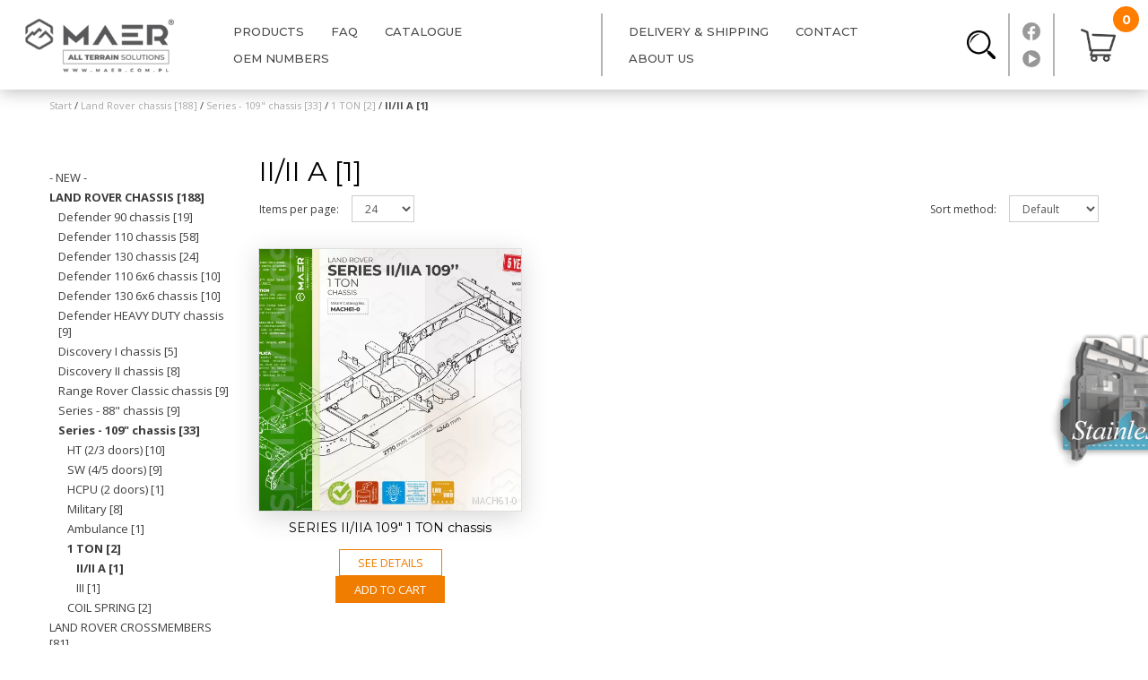

--- FILE ---
content_type: text/html; charset=UTF-8
request_url: https://www.maer.com.pl/ii-ii-a-1,1315,0.html
body_size: 9184
content:
<!DOCTYPE html><html ontouchmove lang="en"><head><meta charset="UTF-8"><meta http-equiv="X-UA-Compatible" content="IE=edge"><meta name="viewport" content="width=device-width, initial-scale=1.0, minimum-scale=0.5, maximum-scale=5.0, user-scalable=yes">
<!-- Oprogramowanie sklepów BestSeller | www.InternetoweSklepy.org | InfoSerwis, ul. Winogrady 60, 61-659 Poznań, Polska | www.InfoSerwis.org -->
<title>II/II A [1]</title><meta name="Keywords" content="II/II A [1]"><meta name="Description" content="II/II A [1]"><link rel="canonical" href="https://www.maer.com.pl/ii-ii-a-1,1315,0.html"><meta name="apple-mobile-web-app-title" content=""><meta property="article:author" content=""><meta property="article:publisher" content=""><link rel="shortcut icon" href="gfx/i1621807998.png"><link rel="icon" href="gfx/i1621807998.png"><script src="js/jquery-3.6.0.min.js"></script><script src="js/jquery-migrate-1.4.1.min.js"></script><script src="js/jquery-migrate-3.3.2.min.js"></script><script src="js/jquery-ui-1.12.1.min.js"></script><link rel="stylesheet" property="stylesheet" href="js/jquery-ui-1.12.1.min.css"><script async src="js/rwd/jquery.ui.touch-punch.min.js"></script><link rel="stylesheet" property="stylesheet" href="szablony/MaerRWD/grafika/css/bootstrap.min.css"><link rel="preconnect" href="https://fonts.googleapis.com"><link rel="preconnect" href="https://fonts.gstatic.com" crossorigin><link href="https://fonts.googleapis.com/css2?family=Allura&family=Montserrat:wght@400;500;700&family=Open+Sans:ital,wght@0,300;0,400;0,600;0,700;1,300;1,400;1,600;1,700&display=swap" rel="stylesheet"><link rel="preload" href="szablony/MaerRWD/grafika/plugins.css" as="style"><!-- Global site tag (gtag.js) - Google Analytics -->
	<script async src="https://www.googletagmanager.com/gtag/js?id=G-FRRZ0Y33KF"></script>
	<script>
	window.dataLayer = window.dataLayer || [];
	function gtag(){dataLayer.push(arguments);}
	gtag('js', new Date());
	gtag('config', 'G-FRRZ0Y33KF');
    gtag('set','allow_google_signals',true); 
</script>
				<!-- Facebook Pixel Code -->
				<script>
				!function(f,b,e,v,n,t,s){if(f.fbq)return;n=f.fbq=function(){n.callMethod?
				n.callMethod.apply(n,arguments):n.queue.push(arguments)};if(!f._fbq)f._fbq=n;
				n.push=n;n.loaded=!0;n.version='2.0';n.queue=[];t=b.createElement(e);t.async=!0;
				t.src=v;s=b.getElementsByTagName(e)[0];s.parentNode.insertBefore(t,s)}(window,
				document,'script','https://connect.facebook.net/en_US/fbevents.js');

				fbq('init', '1341005586606629');
				fbq('track', 'PageView');

				</script>
				<noscript><img height="1" width="1" style="display:none"
				src="https://www.facebook.com/tr?id=1341005586606629&ev=PageView&noscript=1"
				/></noscript>
				
				<script>
					fbq('track', 'ViewContent',{
							content_category: 'Land Rover chassis [188] > Series - 109\" chassis [33] > 1 TON [2] > II/II A [1]',
							content_ids: [3896],
							content_type: 'product',
							currency: 'PLN',
							value: '1'
						}); </script><!-- End Facebook Pixel Code --></head><body tabIndex="0" ><div class="normalPage productPage twoColumnSet" id="wrapper"  style="background-color:#ffffff;" ><div id="wrapperBackground" ><link rel="stylesheet" property="stylesheet" href="szablony/MaerRWD/grafika/plugins.css"><link rel="stylesheet" property="stylesheet" href="szablony/MaerRWD/grafika/rwd.css?v=1769906621"><link rel="stylesheet" property="stylesheet" href="szablony/MaerRWD/grafika/MaerRWD.css?v=1769906621"><link rel="stylesheet" property="stylesheet" href="grafika/cusStyle.css?v=1769906621"><header id="header"><div class="hidden-lg hidden-md"><div class="mediumWrap"><div id="specialLogo"><a class="mainLogo mainLogo-mobile" href="https://www.maer.com.pl/" title="MAER - all terrain solutions"><span><img class="imgBig" itemprop="logo" src="https://www.maer.com.pl/gfx/maer_land_rover_chassis_logo_top-webp.webp" alt="MAER - all terrain solutions" width="285" height="115"></span></a></div><div class="navbar-collapse collapse in" id="mobi_search"><div class="navbar-form" role="search"><FORM style="margin : 0;" ENCTYPE="multipart/form-data" ACTION="listaProduktow.php?kat=0" METHOD="get" NAME="wyszukiwarka_mobile" ><div class="findForm input-group mobile"><input type="search" name="dbFin" value=""  class="form-control findInput" aria-label="Searched phrase" id="findQuery2" placeholder="Searched phrase"     ><button id="findButton2" name="szukaj" type="submit" class="btn findBtn"><span class="fa fa-search"></span><span class="txt">Search</span></button><input type="hidden" value="0" name="kat"></div><div><input type="hidden" name="idz" value="" ></div></form></div></div></div><div class="collapse navbar-collapse" id="mobi_clientMenu"><ul class="nav navbar-nav"></ul></div></div><div class="navbar-header navbar-inverse" id="mobiMenu"><button type="button" class="navbar-toggle collapsed" data-toggle="collapse" data-target="#sideColLeft"><span class="sr-only">Panel</span><span class="ico fa fa-sliders"></span></button><button type="button" class="navbar-toggle collapsed" data-toggle="collapse" data-target="#mobi_menuCat"><span class="sr-only">Menu</span><span class="ico fa fa-bars"></span></button><button type="button" class="navbar-toggle collapsed" data-toggle="collapse" data-target="#mobi_clientMenu"><span class="sr-only">Panel</span><span class="ico fa fa-user" aria-hidden="true"></span></button><button type="button" class="navbar-toggle collapsed" data-toggle="collapse" data-target="#mobi_menuTop"><span class="sr-only">Info</span><span class="ico fa fa-link" aria-hidden="true"></span></button><div class="hidden-lg hidden-md" id="mobi_quickCart"><div class="cart cartEmpty"><span class="icon"></span><a class="cart" rel="nofollow" href="przechowalnia.php" title="To shopping cart"><span class="rows"><span class="basketItems" title="My cart:"><span class="badge">0</span></span> </span></a></div></div></div><div id="mainTop"><div class="container-fluid hidden-sm hidden-xs container-mainTop"><div id="logo"><div itemscope itemtype="https://schema.org/Organization"><a itemprop="url" class="mainLogo" href="https://www.maer.com.pl/" title="MAER - all terrain solutions"><span><img class="imgBig" itemprop="logo" src="https://www.maer.com.pl/gfx/maer_land_rover_chassis_logo_top-webp.webp" alt="MAER - all terrain solutions" width="285" height="115"></span></a></div></div><div id="right-section"><div class="section" id="section1"><ul class="nav navbar-nav topMenu" id="menuHeader1"><li class="link"><a  href="products,0,0.html" ><span>Products</span></a></li><li class="link"><a href="faq,15,42.htm" ><span>FAQ</span></a></li><li class="link"><a href="catalogue,15,59.htm" ><span>Catalogue</span></a></li><li class="link"><a href="oem-numbers,15,62.htm" ><span>OEM numbers</span></a></li></ul></div><div class="section" id="section2"><ul class="nav navbar-nav topMenu" id="menuHeader2"><li class="link"><a href="delivery-and-shipping,28,46.htm" ><span>Delivery & Shipping</span></a></li><li class="link"><a href="contact,13,6.htm" ><span>Contact</span></a></li><li class="link"><a href="about-us,13,34.htm" ><span>About us</span></a></li></ul><div id="icon-search"><button type="button" class="navbar-toggle collapsed" data-toggle="collapse" data-target="#showSearch"></button></div></div><div class="section" id="section3"><div id="social-icons"><a href="https://www.facebook.com/MAERshopandmore" rel="nofollow" target="_new"><img src="gfx/social-fb.png" alt="" width="33" height="33"></a><a href="#yt" rel="nofollow" target="_new"><img src="gfx/social-yt.png" alt="" width="34" height="33"></a></div></div><div class="section" id="section4"><div id="quickCart"><div class="cart cartEmpty"><span class="icon"></span><a class="cart" rel="nofollow" href="przechowalnia.php" title="To shopping cart"><span class="rows"><span class="basketItems" title="My cart:"><span class="badge">0</span></span> </span></a></div></div></div></div></div><div class="collapse" id="showSearch"><FORM style="margin : 0;" ENCTYPE="multipart/form-data" ACTION="listaProduktow.php?kat=0" METHOD="get" NAME="wyszukiwarka" ><div class="findForm"><input type="search" name="dbFin" value=""  class="form-control findInput" aria-label="Searched phrase" id="findQuery" placeholder="Searched phrase"     ><button id="findButton" name="szukaj" type="submit" class="btn findBtn"><span class="fa fa-search"></span><span class="txt">Search</span></button><input type="hidden" value="0" name="kat"></div><div><input type="hidden" name="idz" value="" ></div></form>
<script>
$(function() {
	let findForm=document.querySelectorAll(".findForm");
	if(findForm) {
		findForm.forEach((ff)=>{
			let ffInput=ff.querySelector(".findInput");
			let ffBtn=ff.querySelector(".findBtn");
			if(ffInput && ffBtn) {
				ffInput.onkeyup = (e) => ff.classList.remove("findForm-Error");
				ffBtn.onclick= (e) => { if(ffInput.value=="") {e.preventDefault(); ff.classList.add("findForm-Error"); ffInput.focus();} };
			}
		});
	}
});
</script></div></div></header><div class="container-fluid hidden-md hidden-lg" id="mobi_underHeaderCat"><div class="container"><div class="navbar-collapse collapse" id="mobi_menuCat"><ul   class="nav navbar-nav"  ><li   class="dropdown lvl1"   ><a href="--new--"   title="- NEW -"  >- NEW -</a></li><li   class="dropdown lvl1 has-drops active"   ><a href="land-rover-galvanised-chassis"  class=" active selected "   title="Land Rover chassis [188]"  >Land Rover chassis [188]</a><a href="#" class="dropdown-toggle" data-toggle="dropdown"><b class="caret"></b></a><ul   class="dropdown-menu"  ><li   class="dropdown lvl2 dropdown-submenu"   ><a href="land-rover-defender-90-galvanised-chassis"   title="Defender 90 chassis [19]"  >Defender 90 chassis [19]</a><a href="#" class="dropdown-toggle" data-toggle="dropdown"><b class="caret"></b></a><ul   class="dropdown-menu"  ><li   class="dropdown lvl3 dropdown-submenu"   ><a href="land-rover-defender-90-galvanised-chassis-v8"   title="V8 [2]"  >V8 [2]</a></li><li   class="dropdown lvl3 dropdown-submenu"   ><a href="land-rover-defender-90-galvanised-chassis-200tdi"   title="200TDi [2]"  >200TDi [2]</a></li><li   class="dropdown lvl3 dropdown-submenu"   ><a href="land-rover-defender-90-galvanised-chassis-300tdi"   title="300TDi [2]"  >300TDi [2]</a></li><li   class="dropdown lvl3 dropdown-submenu"   ><a href="land-rover-defender-90-galvanised-chassis-300tdi-hybrid"   title="300TDi Hybrid [2]"  >300TDi Hybrid [2]</a></li><li   class="dropdown lvl3 dropdown-submenu"   ><a href="land-rover-defender-90-galvanised-chassis-td5"   title="Td5 [2]"  >Td5 [2]</a></li><li   class="dropdown lvl3 dropdown-submenu"   ><a href="land-rover-defender-90-galvanised-chassis-td4-puma"   title="Td4 Puma [2]"  >Td4 Puma [2]</a></li><li   class="dropdown lvl3 dropdown-submenu"   ><a href="land-rover-defender-90-galvanised-chassis-nas"   title="NAS [2]"  >NAS [2]</a></li><li   class="dropdown lvl3 dropdown-submenu"   ><a href="land-rover-defender-90-galvanised-chassis-mpi"   title="MPI [2]"  >MPI [2]</a></li><li   class="dropdown lvl3 dropdown-submenu"   ><a href="land-rover-defender-90-galvanised-chassis-universal"   title="Universal [3]"  >Universal [3]</a></li></ul></li><li   class="dropdown lvl2 dropdown-submenu"   ><a href="land-rover-defender-110-galvanised-chassis"   title="Defender 110 chassis [58]"  >Defender 110 chassis [58]</a><a href="#" class="dropdown-toggle" data-toggle="dropdown"><b class="caret"></b></a><ul   class="dropdown-menu"  ><li   class="dropdown lvl3 dropdown-submenu"   ><a href="ht-(2-3-doors)"   title="HT (2/3 doors) [18]"  >HT (2/3 doors) [18]</a><a href="#" class="dropdown-toggle" data-toggle="dropdown"><b class="caret"></b></a><ul   class="dropdown-menu"  ><li    ><a href="defender-110-ht-(2-3-doors)-v8"   title="V8"  >V8</a></li><li    ><a href="defender-110-ht-(2-3-doors)-200-tdi"   title="200TDi"  >200TDi</a></li><li    ><a href="defender-110-ht-(2-3-doors)-300tdi"   title="300TDi"  >300TDi</a></li><li    ><a href="defender-110-ht-(2-3-doors)-300tdi-hybrid"   title="300TDi Hybrid"  >300TDi Hybrid</a></li><li    ><a href="defender-110-ht-(2-3-doors)-td5"   title="Td5"  >Td5</a></li><li    ><a href="defender-110-ht-(2-3-doors)-td4-puma"   title="Td4 Puma"  >Td4 Puma</a></li></ul></li><li   class="dropdown lvl3 dropdown-submenu"   ><a href="sw-dcpu-(4-5-doors)"   title="SW/DCPU (4/5 doors) [18]"  >SW/DCPU (4/5 doors) [18]</a><a href="#" class="dropdown-toggle" data-toggle="dropdown"><b class="caret"></b></a><ul   class="dropdown-menu"  ><li    ><a href="sw-dcpu-(4-5-doors)-v8"   title="V8"  >V8</a></li><li    ><a href="sw-dcpu-(4-5-doors)-200tdi"   title="200TDi"  >200TDi</a></li><li    ><a href="sw-dcpu-(4-5-doors)-300tdi"   title="300TDi"  >300TDi</a></li><li    ><a href="sw-dcpu-(4-5-doors)-300tdi-hybrid"   title="300TDi Hybrid"  >300TDi Hybrid</a></li><li    ><a href="sw-dcpu-(4-5-doors)-td5"   title="Td5"  >Td5</a></li><li    ><a href="sw-dcpu-(4-5-doors)-td4-puma"   title="Td4 Puma"  >Td4 Puma</a></li></ul></li><li   class="dropdown lvl3 dropdown-submenu"   ><a href="hcpu-(2-doors)"   title="HCPU (2 doors) [18]"  >HCPU (2 doors) [18]</a><a href="#" class="dropdown-toggle" data-toggle="dropdown"><b class="caret"></b></a><ul   class="dropdown-menu"  ><li    ><a href="hcpu-(2-doors)-v8"   title="V8"  >V8</a></li><li    ><a href="hcpu-(2-doors)-200tdi"   title="200TDi"  >200TDi</a></li><li    ><a href="hcpu-(2-doors)-300tdi"   title="300TDi"  >300TDi</a></li><li    ><a href="hcpu-(2-doors)-300tdi-hybrid"   title="300TDi Hybrid"  >300TDi Hybrid</a></li><li    ><a href="hcpu-(2-doors)-td5"   title="Td5"  >Td5</a></li><li    ><a href="hcpu-(2-doors)-td4-puma"   title="Td4 Puma"  >Td4 Puma</a></li></ul></li><li   class="dropdown lvl3 dropdown-submenu"   ><a href="universal"   title="Universal [3]"  >Universal [3]</a></li></ul></li><li   class="dropdown lvl2 dropdown-submenu"   ><a href="land-rover-defender-130-galvanised-chassis"   title="Defender 130 chassis [24]"  >Defender 130 chassis [24]</a><a href="#" class="dropdown-toggle" data-toggle="dropdown"><b class="caret"></b></a><ul   class="dropdown-menu"  ><li   class="dropdown lvl3 dropdown-submenu"   ><a href="defender-130-v8"   title="V8 [3]"  >V8 [3]</a></li><li   class="dropdown lvl3 dropdown-submenu"   ><a href="defender-130-200tdi"   title="200TDi [3]"  >200TDi [3]</a></li><li   class="dropdown lvl3 dropdown-submenu"   ><a href="defender-130-300tdi"   title="300TDi [3]"  >300TDi [3]</a></li><li   class="dropdown lvl3 dropdown-submenu"   ><a href="defender-130-300tdi-hybrid"   title="300TDi Hybrid [3]"  >300TDi Hybrid [3]</a></li><li   class="dropdown lvl3 dropdown-submenu"   ><a href="defender-130-300tdi-ambulance"   title="300TDi Ambulance [1]"  >300TDi Ambulance [1]</a></li><li   class="dropdown lvl3 dropdown-submenu"   ><a href="defender-130-300tdi-dutch---unibody"   title="300TDi Dutch / Unibody [1]"  >300TDi Dutch / Unibody [1]</a></li><li   class="dropdown lvl3 dropdown-submenu"   ><a href="defender-130-td5"   title="Td5 [3]"  >Td5 [3]</a></li><li   class="dropdown lvl3 dropdown-submenu"   ><a href="defender-130-td5-ambulance"   title="Td5 Ambulance"  >Td5 Ambulance</a></li><li   class="dropdown lvl3 dropdown-submenu"   ><a href="defender-130-td5-dutch---unibody"   title="Td5 Dutch / Unibody [1]"  >Td5 Dutch / Unibody [1]</a></li><li   class="dropdown lvl3 dropdown-submenu"   ><a href="defender-130-td4-puma"   title="Td4 Puma [3]"  >Td4 Puma [3]</a></li><li   class="dropdown lvl3 dropdown-submenu"   ><a href="defender-130-universal"   title="Universal [3]"  >Universal [3]</a></li></ul></li><li   class="dropdown lvl2 dropdown-submenu"   ><a href="defender-110-6x6-chassis"   title="Defender 110 6x6 chassis [10]"  >Defender 110 6x6 chassis [10]</a><a href="#" class="dropdown-toggle" data-toggle="dropdown"><b class="caret"></b></a><ul   class="dropdown-menu"  ><li   class="dropdown lvl3 dropdown-submenu"   ><a href="defender-110-6x6-v8"   title="V8 [2]"  >V8 [2]</a></li><li   class="dropdown lvl3 dropdown-submenu"   ><a href="defender-110-6x6-200tdi"   title="200TDi [2]"  >200TDi [2]</a></li><li   class="dropdown lvl3 dropdown-submenu"   ><a href="defender-110-6x6-300tdi"   title="300TDi [2]"  >300TDi [2]</a></li><li   class="dropdown lvl3 dropdown-submenu"   ><a href="defender-110-6x6-td5"   title="Td5 [2]"  >Td5 [2]</a></li><li   class="dropdown lvl3 dropdown-submenu"   ><a href="defender-110-6x6-td4-puma"   title="Td4 Puma [2]"  >Td4 Puma [2]</a></li></ul></li><li   class="dropdown lvl2 dropdown-submenu"   ><a href="defender-130-6x6-chassis"   title="Defender 130 6x6 chassis [10]"  >Defender 130 6x6 chassis [10]</a><a href="#" class="dropdown-toggle" data-toggle="dropdown"><b class="caret"></b></a><ul   class="dropdown-menu"  ><li   class="dropdown lvl3 dropdown-submenu"   ><a href="defender-130-6x6-v8"   title="V8 [2]"  >V8 [2]</a></li><li   class="dropdown lvl3 dropdown-submenu"   ><a href="defender-130-6x6-200tdi"   title="200TDi [2]"  >200TDi [2]</a></li><li   class="dropdown lvl3 dropdown-submenu"   ><a href="defender-130-6x6-300tdi"   title="300TDi [2]"  >300TDi [2]</a></li><li   class="dropdown lvl3 dropdown-submenu"   ><a href="defender-130-6x6-td5"   title="Td5 [2]"  >Td5 [2]</a></li><li   class="dropdown lvl3 dropdown-submenu"   ><a href="defender-130-6x6-td4-puma"   title="Td4 Puma [2]"  >Td4 Puma [2]</a></li></ul></li><li   class="dropdown lvl2 dropdown-submenu"   ><a href="defender-heavy-duty-chassis"   title="Defender HEAVY DUTY chassis [9]"  >Defender HEAVY DUTY chassis [9]</a><a href="#" class="dropdown-toggle" data-toggle="dropdown"><b class="caret"></b></a><ul   class="dropdown-menu"  ><li   class="dropdown lvl3 dropdown-submenu"   ><a href="defender-heavy-duty-90-ultra-hd"   title="Defender 90 ULTRA HD chassis [3]"  >Defender 90 ULTRA HD chassis [3]</a></li><li   class="dropdown lvl3 dropdown-submenu"   ><a href="defender-heavy-duty-110-ultra-hd"   title="Defender 110 ULTRA HD chassis [3]"  >Defender 110 ULTRA HD chassis [3]</a></li><li   class="dropdown lvl3 dropdown-submenu"   ><a href="defender-heavy-duty-130-ultra-hd"   title="Defender 130 ULTRA HD chassis [3]"  >Defender 130 ULTRA HD chassis [3]</a></li></ul></li><li   class="dropdown lvl2 dropdown-submenu"   ><a href="land-rover-discovery-i-galvanised-chassis"   title="Discovery I chassis [5]"  >Discovery I chassis [5]</a></li><li   class="dropdown lvl2 dropdown-submenu"   ><a href="land-rover-discovery-ii-galvanised-chassis"   title="Discovery II chassis [8]"  >Discovery II chassis [8]</a><a href="#" class="dropdown-toggle" data-toggle="dropdown"><b class="caret"></b></a><ul   class="dropdown-menu"  ><li   class="dropdown lvl3 dropdown-submenu"   ><a href="land-rover-discovery-ii-v8"   title="V8 [4]"  >V8 [4]</a></li><li   class="dropdown lvl3 dropdown-submenu"   ><a href="land-rover-discovery-ii-td5"   title="Td5 [4]"  >Td5 [4]</a></li></ul></li><li   class="dropdown lvl2 dropdown-submenu"   ><a href="range-rover-classic-galvanised-chassis"   title="Range Rover Classic chassis [9]"  >Range Rover Classic chassis [9]</a></li><li   class="dropdown lvl2 dropdown-submenu"   ><a href="land-rover-classic-88-galvanised-chassis"   title="Series - 88 chassis [9]"  >Series - 88" chassis [9]</a><a href="#" class="dropdown-toggle" data-toggle="dropdown"><b class="caret"></b></a><ul   class="dropdown-menu"  ><li   class="dropdown lvl3 dropdown-submenu"   ><a href="land-rover-classic-88-series-ii-iia"   title="Series II/IIA [4]"  >Series II/IIA [4]</a><a href="#" class="dropdown-toggle" data-toggle="dropdown"><b class="caret"></b></a><ul   class="dropdown-menu"  ><li    ><a href="land-rover-series-88-series-ii-iia-civilian"   title="Civilian [2]"  >Civilian [2]</a></li><li    ><a href="land-rover-series-88-series-ii-iia-military"   title="Military [2]"  >Military [2]</a></li></ul></li><li   class="dropdown lvl3 dropdown-submenu"   ><a href="series-iii-4,1246,0.html"   title="Series III [4]"  >Series III [4]</a><a href="#" class="dropdown-toggle" data-toggle="dropdown"><b class="caret"></b></a><ul   class="dropdown-menu"  ><li    ><a href="civilian-2,1247,0.html"   title="Civilian [2]"  >Civilian [2]</a></li><li    ><a href="military-2,1248,0.html"   title="Military [2]"  >Military [2]</a></li></ul></li><li   class="dropdown lvl3 dropdown-submenu"   ><a href="coil-spring-2,1373,0.html"   title="COIL SPRING [2]"  >COIL SPRING [2]</a></li></ul></li><li   class="dropdown lvl2 dropdown-submenu active"   ><a href="land-rover-series-109-galvanised-chassis"  class=" active selected "   title="Series - 109 chassis [33]"  >Series - 109" chassis [33]</a><a href="#" class="dropdown-toggle" data-toggle="dropdown"><b class="caret"></b></a><ul   class="dropdown-menu"  ><li   class="dropdown lvl3 dropdown-submenu"   ><a href="ht-(2-3-doors)-10,1254,0.html"   title="HT (2/3 doors) [10]"  >HT (2/3 doors) [10]</a><a href="#" class="dropdown-toggle" data-toggle="dropdown"><b class="caret"></b></a><ul   class="dropdown-menu"  ><li    ><a href="series-i-1,1361,0.html"   title="Series I [1]"  >Series I [1]</a></li><li    ><a href="series-ii-ii-a-4,1256,0.html"   title="Series II/II A [4]"  >Series II/II A [4]</a></li><li    ><a href="series-iii-5,1257,0.html"   title="Series III [5]"  >Series III [5]</a></li></ul></li><li   class="dropdown lvl3 dropdown-submenu"   ><a href="sw-(4-5-doors)--9,1255,0.html"   title="SW (4/5 doors)  [9]"  >SW (4/5 doors)  [9]</a><a href="#" class="dropdown-toggle" data-toggle="dropdown"><b class="caret"></b></a><ul   class="dropdown-menu"  ><li    ><a href="ii-ii-a-4,1258,0.html"   title="II/II A [4]"  >II/II A [4]</a></li><li    ><a href="iii-5,1259,0.html"   title="III [5]"  >III [5]</a></li></ul></li><li   class="dropdown lvl3 dropdown-submenu"   ><a href="hcpu-(2-doors)-1,1391,0.html"   title="HCPU (2 doors) [1]"  >HCPU (2 doors) [1]</a></li><li   class="dropdown lvl3 dropdown-submenu"   ><a href="military-8,1306,0.html"   title="Military [8]"  >Military [8]</a><a href="#" class="dropdown-toggle" data-toggle="dropdown"><b class="caret"></b></a><ul   class="dropdown-menu"  ><li    ><a href="series-ii-ii-a-4,1309,0.html"   title="Series II/II A [4]"  >Series II/II A [4]</a></li><li    ><a href="series-iii-4,1310,0.html"   title="Series III [4]"  >Series III [4]</a></li></ul></li><li   class="dropdown lvl3 dropdown-submenu"   ><a href="ambulance-1,1399,0.html"   title="Ambulance [1]"  >Ambulance [1]</a></li><li   class="dropdown lvl3 dropdown-submenu active"   ><a href="1-ton-2,1313,0.html"  class=" active selected "   title="1 TON [2]"  >1 TON [2]</a><a href="#" class="dropdown-toggle" data-toggle="dropdown"><b class="caret"></b></a><ul   class="dropdown-menu"  ><li    ><a href="ii-ii-a-1,1315,0.html"  class=" active selected "   title="II/II A [1]"  >II/II A [1]</a></li><li    ><a href="iii-1,1316,0.html"   title="III [1]"  >III [1]</a></li></ul></li><li   class="dropdown lvl3 dropdown-submenu"   ><a href="coil-spring"   title="COIL SPRING [2]"  >COIL SPRING [2]</a></li></ul></li></ul></li><li   class="dropdown lvl1 has-drops"   ><a href="land-rover-galvanised-rear-crossmembers"   title="Land Rover crossmembers [81]"  >Land Rover crossmembers [81]</a><a href="#" class="dropdown-toggle" data-toggle="dropdown"><b class="caret"></b></a><ul   class="dropdown-menu"  ><li   class="dropdown lvl2 dropdown-submenu"   ><a href="-front-defender-90-110-130-7,1360,0.html"   title="+ FRONT Defender 90/110/130 [7]"  >+ FRONT Defender 90/110/130 [7]</a></li><li   class="dropdown lvl2 dropdown-submenu"   ><a href="-rear-defender-90-10,964,0.html"   title="+ REAR Defender 90 [10]"  >+ REAR Defender 90 [10]</a><a href="#" class="dropdown-toggle" data-toggle="dropdown"><b class="caret"></b></a><ul   class="dropdown-menu"  ><li   class="dropdown lvl3 dropdown-submenu"   ><a href="xs-2,1012,0.html"   title="XS [2]"  >XS [2]</a></li><li   class="dropdown lvl3 dropdown-submenu"   ><a href="xs-plus-2,1389,0.html"   title="XS Plus [2]"  >XS Plus [2]</a></li><li   class="dropdown lvl3 dropdown-submenu"   ><a href="short-2,969,0.html"   title="Short [2]"  >Short [2]</a></li><li   class="dropdown lvl3 dropdown-submenu"   ><a href="mid-2,970,0.html"   title="Mid [2]"  >Mid [2]</a></li><li   class="dropdown lvl3 dropdown-submenu"   ><a href="long-2,971,0.html"   title="Long [2]"  >Long [2]</a></li></ul></li><li   class="dropdown lvl2 dropdown-submenu"   ><a href="-rear-defender-110-130-11,966,0.html"   title="+ REAR Defender 110/130 [11]"  >+ REAR Defender 110/130 [11]</a><a href="#" class="dropdown-toggle" data-toggle="dropdown"><b class="caret"></b></a><ul   class="dropdown-menu"  ><li   class="dropdown lvl3 dropdown-submenu"   ><a href="xs-2,1013,0.html"   title="XS [2]"  >XS [2]</a></li><li   class="dropdown lvl3 dropdown-submenu"   ><a href="xs-plus-2,1390,0.html"   title="XS Plus [2]"  >XS Plus [2]</a></li><li   class="dropdown lvl3 dropdown-submenu"   ><a href="short-2,972,0.html"   title="Short [2]"  >Short [2]</a></li><li   class="dropdown lvl3 dropdown-submenu"   ><a href="mid-2,974,0.html"   title="Mid [2]"  >Mid [2]</a></li><li   class="dropdown lvl3 dropdown-submenu"   ><a href="long-3,975,0.html"   title="Long [3]"  >Long [3]</a></li></ul></li><li   class="dropdown lvl2 dropdown-submenu"   ><a href="-rear-discovery-i-2,1362,0.html"   title="+ REAR Discovery I [2]"  >+ REAR Discovery I [2]</a></li><li   class="dropdown lvl2 dropdown-submenu"   ><a href="-rear-discovery-ii--5,968,0.html"   title="+ REAR Discovery II  [5]"  >+ REAR Discovery II  [5]</a></li><li   class="dropdown lvl2 dropdown-submenu"   ><a href="-rear-range-rover-classic-2,1363,0.html"   title="+ REAR Range Rover Classic [2]"  >+ REAR Range Rover Classic [2]</a></li><li   class="dropdown lvl2 dropdown-submenu"   ><a href="-front-series-ii---iia---iii-12,1345,0.html"   title="+ FRONT Series II / IIA / III [12]"  >+ FRONT Series II / IIA / III [12]</a><a href="#" class="dropdown-toggle" data-toggle="dropdown"><b class="caret"></b></a><ul   class="dropdown-menu"  ><li   class="dropdown lvl3 dropdown-submenu"   ><a href="series-88-4,1346,0.html"   title="Series 88 [4]"  >Series 88" [4]</a></li><li   class="dropdown lvl3 dropdown-submenu"   ><a href="series-109-8,1347,0.html"   title="Series 109 [8]"  >Series 109" [8]</a><a href="#" class="dropdown-toggle" data-toggle="dropdown"><b class="caret"></b></a><ul   class="dropdown-menu"  ><li    ><a href="civilian-version-4,1348,0.html"   title="Civilian version [4]"  >Civilian version [4]</a></li><li    ><a href="military-version-4,1349,0.html"   title="Military version [4]"  >Military version [4]</a></li></ul></li></ul></li><li   class="dropdown lvl2 dropdown-submenu"   ><a href="-rear-series-ii---iia---iii-12,1343,0.html"   title="+ REAR Series II / IIA / III [12]"  >+ REAR Series II / IIA / III [12]</a><a href="#" class="dropdown-toggle" data-toggle="dropdown"><b class="caret"></b></a><ul   class="dropdown-menu"  ><li   class="dropdown lvl3 dropdown-submenu"   ><a href="series-88-6,1350,0.html"   title="Series 88 [6]"  >Series 88" [6]</a><a href="#" class="dropdown-toggle" data-toggle="dropdown"><b class="caret"></b></a><ul   class="dropdown-menu"  ><li    ><a href="civilian-version-2,1352,0.html"   title="Civilian version [2]"  >Civilian version [2]</a></li><li    ><a href="military-version-4,1353,0.html"   title="Military version [4]"  >Military version [4]</a></li></ul></li><li   class="dropdown lvl3 dropdown-submenu"   ><a href="series-109-6,1351,0.html"   title="Series 109 [6]"  >Series 109" [6]</a><a href="#" class="dropdown-toggle" data-toggle="dropdown"><b class="caret"></b></a><ul   class="dropdown-menu"  ><li    ><a href="civilian-version-2,1355,0.html"   title="Civilian version [2]"  >Civilian version [2]</a></li><li    ><a href="military-version-4,1354,0.html"   title="Military version [4]"  >Military version [4]</a></li></ul></li></ul></li></ul></li><li   class="dropdown lvl1"   ><a href="land-rover-heavy-duty-axle"   title="Land Rover / Range Rover axle"  >Land Rover / Range Rover axle</a></li><li   class="dropdown lvl1"   ><a href="land-rover-bulkheads"   title="Bulkheads"  >Bulkheads</a></li><li   class="dropdown lvl1"   ><a href="land-rover-portals"   title="Portals"  >Portals</a></li><li   class="dropdown lvl1 has-drops"   ><a href="land-rover-galvanised-chassis-parts"   title="LR chassis PARTS [138]"  >LR chassis PARTS [138]</a><a href="#" class="dropdown-toggle" data-toggle="dropdown"><b class="caret"></b></a><ul   class="dropdown-menu"  ><li   class="dropdown lvl2 dropdown-submenu"   ><a href="land-rover-defender-90,1021,0.html"   title="Land Rover Defender 90"  >Land Rover Defender 90</a><a href="#" class="dropdown-toggle" data-toggle="dropdown"><b class="caret"></b></a><ul   class="dropdown-menu"  ><li   class="dropdown lvl3 dropdown-submenu"   ><a href="-v8,1027,0.html"   title="+ V8"  >+ V8</a></li><li   class="dropdown lvl3 dropdown-submenu"   ><a href="-200-tdi,1028,0.html"   title="+ 200 TDi"  >+ 200 TDi</a></li><li   class="dropdown lvl3 dropdown-submenu"   ><a href="-300-tdi,1030,0.html"   title="+ 300 TDi"  >+ 300 TDi</a></li><li   class="dropdown lvl3 dropdown-submenu"   ><a href="-td5,1031,0.html"   title="+ Td5"  >+ Td5</a></li><li   class="dropdown lvl3 dropdown-submenu"   ><a href="-td4-puma,1032,0.html"   title="+ Td4 Puma"  >+ Td4 Puma</a></li></ul></li><li   class="dropdown lvl2 dropdown-submenu"   ><a href="land-rover-defender-110,1022,0.html"   title="Land Rover Defender 110  "  >Land Rover Defender 110  </a><a href="#" class="dropdown-toggle" data-toggle="dropdown"><b class="caret"></b></a><ul   class="dropdown-menu"  ><li   class="dropdown lvl3 dropdown-submenu"   ><a href="-v8,1033,0.html"   title="+ V8"  >+ V8</a></li><li   class="dropdown lvl3 dropdown-submenu"   ><a href="-200-tdi,1034,0.html"   title="+ 200 TDi"  >+ 200 TDi</a></li><li   class="dropdown lvl3 dropdown-submenu"   ><a href="-300-tdi,1035,0.html"   title="+ 300 TDi"  >+ 300 TDi</a></li><li   class="dropdown lvl3 dropdown-submenu"   ><a href="-td5,1036,0.html"   title="+ Td5"  >+ Td5</a></li><li   class="dropdown lvl3 dropdown-submenu"   ><a href="-td4-puma,1037,0.html"   title="+ Td4 Puma"  >+ Td4 Puma</a></li></ul></li><li   class="dropdown lvl2 dropdown-submenu"   ><a href="land-rover-defender-130,1024,0.html"   title="Land Rover Defender 130  "  >Land Rover Defender 130  </a><a href="#" class="dropdown-toggle" data-toggle="dropdown"><b class="caret"></b></a><ul   class="dropdown-menu"  ><li   class="dropdown lvl3 dropdown-submenu"   ><a href="-v8,1038,0.html"   title="+ V8"  >+ V8</a></li><li   class="dropdown lvl3 dropdown-submenu"   ><a href="-200-tdi,1039,0.html"   title="+ 200 TDi"  >+ 200 TDi</a></li><li   class="dropdown lvl3 dropdown-submenu"   ><a href="-300-tdi,1040,0.html"   title="+ 300 TDi"  >+ 300 TDi</a></li><li   class="dropdown lvl3 dropdown-submenu"   ><a href="-td5,1041,0.html"   title="+ Td5"  >+ Td5</a></li><li   class="dropdown lvl3 dropdown-submenu"   ><a href="-td4-puma,1042,0.html"   title="+ Td4 Puma"  >+ Td4 Puma</a></li></ul></li><li   class="dropdown lvl2 dropdown-submenu"   ><a href="land-rover-series,1378,0.html"   title="Land Rover Series"  >Land Rover Series</a></li><li   class="dropdown lvl2 dropdown-submenu"   ><a href="land-rover--discovery-ii,1026,0.html"   title="Land Rover  Discovery II"  >Land Rover  Discovery II</a><a href="#" class="dropdown-toggle" data-toggle="dropdown"><b class="caret"></b></a><ul   class="dropdown-menu"  ><li   class="dropdown lvl3 dropdown-submenu"   ><a href="-v8,1046,0.html"   title="+ V8"  >+ V8</a></li><li   class="dropdown lvl3 dropdown-submenu"   ><a href="-td5,1047,0.html"   title="+ Td5"  >+ Td5</a></li></ul></li><li   class="dropdown lvl2 dropdown-submenu"   ><a href="rr-classic-lr-discovery-i,1025,0.html"   title="RR Classic/LR Discovery I"  >RR Classic/LR Discovery I</a><a href="#" class="dropdown-toggle" data-toggle="dropdown"><b class="caret"></b></a><ul   class="dropdown-menu"  ><li   class="dropdown lvl3 dropdown-submenu"   ><a href="-v8,1043,0.html"   title="+ V8"  >+ V8</a></li><li   class="dropdown lvl3 dropdown-submenu"   ><a href="-200-tdi,1044,0.html"   title="+ 200 TDi"  >+ 200 TDi</a></li><li   class="dropdown lvl3 dropdown-submenu"   ><a href="-300-tdi,1045,0.html"   title="+ 300 TDi"  >+ 300 TDi</a></li></ul></li></ul></li><li   class="dropdown lvl1 has-drops"   ><a href="land-rover-accessories"   title="Land Rover ACCESSORIES"  >Land Rover ACCESSORIES</a><a href="#" class="dropdown-toggle" data-toggle="dropdown"><b class="caret"></b></a><ul   class="dropdown-menu"  ><li   class="dropdown lvl2 dropdown-submenu"   ><a href="defender-accessories"   title="DEFENDER accessories"  >DEFENDER accessories</a></li><li   class="dropdown lvl2 dropdown-submenu"   ><a href="series-accessories"   title="SERIES accessories"  >SERIES accessories</a></li><li   class="dropdown lvl2 dropdown-submenu"   ><a href="discovery-accessories"   title="DISCOVERY accessories"  >DISCOVERY accessories</a></li></ul></li><li   class="dropdown lvl1 has-drops"   ><a href="mercedes-off-road-accessories"   title="Mercedes [7]"  >Mercedes [7]</a><a href="#" class="dropdown-toggle" data-toggle="dropdown"><b class="caret"></b></a><ul   class="dropdown-menu"  ><li   class="dropdown lvl2 dropdown-submenu"   ><a href="mercedes-sprinter-4x4-off-road-accessories"   title="Sprinter 4x4 (W906)"  >Sprinter 4x4 (W906)</a><a href="#" class="dropdown-toggle" data-toggle="dropdown"><b class="caret"></b></a><ul   class="dropdown-menu"  ><li   class="dropdown lvl3 dropdown-submenu"   ><a href="sprinter-4x4-winch-plate-hd"   title="Winch Plate [1]"  >Winch Plate [1]</a></li><li   class="dropdown lvl3 dropdown-submenu"   ><a href="sprinter-4x4-heavy-duty-guards"   title="Guards - Heavy Duty [3]"  >Guards - Heavy Duty [3]</a></li><li   class="dropdown lvl3 dropdown-submenu"   ><a href="sprinter-4x4-basic-guards"   title="Guards - Basic [3]"  >Guards - Basic [3]</a></li></ul></li></ul></li><li   class="dropdown lvl1 has-drops"   ><a href="isuzu-off-road-accessories"   title="Isuzu [6]"  >Isuzu [6]</a><a href="#" class="dropdown-toggle" data-toggle="dropdown"><b class="caret"></b></a><ul   class="dropdown-menu"  ><li   class="dropdown lvl2 dropdown-submenu"   ><a href="isuzu-d-max-off-road-accessories"   title=" Isuzu D-Max (3rd generation) 2021- "  > Isuzu D-Max (3rd generation) 2021- </a></li></ul></li><li   class="dropdown lvl1 has-drops"   ><a href="ineos-grenadier"   title="INEOS [8]"  >INEOS [8]</a><a href="#" class="dropdown-toggle" data-toggle="dropdown"><b class="caret"></b></a><ul   class="dropdown-menu"  ><li   class="dropdown lvl2 dropdown-submenu"   ><a href="grenadier"   title="Grenadier"  >Grenadier</a></li></ul></li></ul><script>(function($){$(document).ready(function(){$('ul.dropdown-menu [data-toggle=dropdown]').on('click', function(event) {event.preventDefault(); event.stopPropagation(); $(this).parent().siblings().removeClass('open');$(this).parent().toggleClass('open');});});})(jQuery);</script></div></div></div><div class="container-fluid hidden-md hidden-lg" id="mobi_underHeader"><div class="container"><div class="navbar-collapse collapse" id="mobi_menuTop"><ul class="nav navbar-nav"><li class="link"><a  href="products,0,0.html" ><span>Products</span></a></li><li class="link"><a href="faq,15,42.htm" ><span>FAQ</span></a></li><li class="link"><a href="catalogue,15,59.htm" ><span>Catalogue</span></a></li><li class="link"><a href="oem-numbers,15,62.htm" ><span>OEM numbers</span></a></li><li class="link"><a href="delivery-and-shipping,28,46.htm" ><span>Delivery & Shipping</span></a></li><li class="link"><a href="contact,13,6.htm" ><span>Contact</span></a></li><li class="link"><a href="about-us,13,34.htm" ><span>About us</span></a></li></ul></div></div></div><div class="mainBody"><section id="section_breadcrumbs"><div class="container"><div class="row"><div class="col-md-12"><div class="breadcrumbs"><ol class="breadcrumb" itemscope itemtype="https://schema.org/BreadcrumbList"><li itemprop="itemListElement" itemscope itemtype="https://schema.org/ListItem"><a class="breadcrumbs" itemprop="item" HREF="https://www.maer.com.pl/" title="Start" itemid="https://www.maer.com.pl/"><span class="breadcrumb-name" itemprop="name">Start</span></a><meta itemprop="position" content="1"></li><li itemprop="itemListElement" itemscope itemtype="https://schema.org/ListItem"> <span class="divide">/</span> <a class="breadcrumbs" itemprop="item" HREF="https://www.maer.com.pl/land-rover-galvanised-chassis" title="Land Rover chassis [188]" itemid="https://www.maer.com.pl/land-rover-galvanised-chassis"><span class="breadcrumb-name" itemprop="name">Land Rover chassis [188]</span></a><meta itemprop="position" content="2"></li><li itemprop="itemListElement" itemscope itemtype="https://schema.org/ListItem"> <span class="divide">/</span> <a class="breadcrumbs" itemprop="item" HREF="https://www.maer.com.pl/land-rover-series-109-galvanised-chassis" title="Series - 109 chassis [33]" itemid="https://www.maer.com.pl/land-rover-series-109-galvanised-chassis"><span class="breadcrumb-name" itemprop="name">Series - 109" chassis [33]</span></a><meta itemprop="position" content="3"></li><li itemprop="itemListElement" itemscope itemtype="https://schema.org/ListItem"> <span class="divide">/</span> <a class="breadcrumbs" itemprop="item" HREF="https://www.maer.com.pl/1-ton-2,1313,0.html" title="1 TON [2]" itemid="https://www.maer.com.pl/1-ton-2,1313,0.html"><span class="breadcrumb-name" itemprop="name">1 TON [2]</span></a><meta itemprop="position" content="4"></li><li itemprop="itemListElement" itemscope itemtype="https://schema.org/ListItem"> <span class="divide">/</span> <span class="breadcrumbs"><span class="breadcrumb-name" itemprop="name">II/II A [1]</span></span><meta itemprop="position" content="5"></li></ol></div></div></div></div></section><div id="main" class="container"><div class="col-md-9 col-md-push-3" id="mainCol"><div class="page" id="page_itemList"><div class="pageHead"><h1 class="pageTitle">II/II A [1]</h1></div><div class="pageContent"><FORM style="margin : 0;" ENCTYPE="multipart/form-data" ACTION="listaProduktow.php" METHOD="get" NAME="lista" ><div id="listOptions"><div id="listResults"><div class="form-inline"><div class="form-group form-group-sm"><label class="control-label">Items per page<span class="colon">:</span></label> <span class="select_wrap"><select name="vbf29c881a8"   class="form-control select_form"  onchange="document.lista.submit();" ><option class="styl1"  value="4" >4</option><option class="styl2"  value="6" >6</option><option class="styl1"  value="8" >8</option><option class="styl2"  value="12" >12</option><option class="styl1"  value="24"  selected >24</option><option class="styl2"  value="48" >48</option><option class="styl1"  value="72" >72</option><option class="styl2"  value="120" >120</option><option class="styl1"  value="360" >360</option><option class="styl2"  value="600" >600</option><option class="styl1"  value="1200" >1200</option></select></span></div></div></div><div id="listSort"><div class="form-inline"><div class="form-group form-group-sm"><label class="control-label">Sort method<span class="colon">:</span></label> <span class="select_wrap"><select  name="dbSel[v67558d9179] "  onchange=" document.lista.vd1c244cb8a.value=this.value; submit();"  class="form-control select_form"  ><option class="styl2"  value="v3a4247d36f" >Default</option><option class="styl1"  value="v6c412327db" >Prices 123</option><option class="styl2"  value="vdd1cc8a9e6" >Prices 321</option><option class="styl1"  value="v1526dac8e4" >Name A-Z</option><option class="styl2"  value="vb401429110" >Name Z-A</option></select></span></div></div></div></div><script type="text/javascript"> function sortclick(v1,v2)
				  {
				  document.lista.vd1c244cb8a.value=v1 ;
				  document.lista.v5efe75a851.value=v2 ;
				  document.lista.submit();
				  }; </script><script type="text/javascript"> function f5e85efb(nr)
						  {
								$("#"+nr).toggleClass("zaznaczona");
						  };</script><script type="text/javascript"> function reve5e85efb()
						  {
							$(".checkbox_e5e85efb").each(function(){
								$(this).prop( "checked", !$(this).prop( "checked") );
							});
							$(".e5e85efb").each(function(){
								$(this).toggleClass("zaznaczona");
							});
						}</script><div class="gridList list-itemList grid-per-3"><div class="colItems gridCol"  >
<div class="item AjaxBasket  itemOutOfStock" data-id="3896">
	<div class="productImage">
		<a class="mainImage" href="land-rover-series-ii-iia-109-1-ton-chassis" title="SERIES II/IIA 109&quot; 1 TON chassis" style="background-image: url(gfx/mini/land_rover_series_ii_iia_109_1ton_galvanised_chassis.webp);"></a>
		<span class="productPromotionIcons">
		</span>
		
			<a class="productText" href="land-rover-series-ii-iia-109-1-ton-chassis" title="SERIES II/IIA 109&quot; 1 TON chassis">
				<div>
					<div class="productDescription">LAND ROVER</div>
					<div class="productAttributes"></div>
				</div>
			</a>
		<div class="productCode">MACH61-0</div>
	</div>
	<div class="caption">
		<h3 class="productName"><a href="land-rover-series-ii-iia-109-1-ton-chassis" title="SERIES II/IIA 109&quot; 1 TON chassis"><span>SERIES II/IIA 109" 1 TON chassis</span></a></h3>
		<div class="productPrices"></div>
		<div class="productButtons">
			<a class="btn btn-see" role="button" href="land-rover-series-ii-iia-109-1-ton-chassis">See details</a>
			<a class="btn btn-cart" role="button" href="przechowalnia.php?item=3896">Add to CART</a>
		</div>
	</div>
</div></div><div class="inputHidden"><input TYPE="hidden" name="vd1c244cb8a" value=""></div><div class="inputHidden"><input TYPE="hidden" name="v5efe75a851" value=""></div></div><input type="hidden" name="dbFin" value="" ><div><input type="hidden" name="idz" value="" ></div></form></div></div></div><!-- column1 --><div class="col-md-3 col-md-pull-9 collapse side-col" id="sideColLeft"><div class="panel box " id="box_catMenu"><div class="panel-heading boxHead"><div class="panel-title boxTitle"><h5></h5></div></div><div class="panel-body boxContent"><nav class="catMenu"><ul class="styl1"  ><li   class="l1 collapsed"   ><a href="--new--"   title="- NEW -"  >- NEW -</a></li><li   class="l1 expanded"   ><a href="land-rover-galvanised-chassis"  class="selected"   title="Land Rover chassis [188]"  >Land Rover chassis [188]</a><ul class="styl1"  ><li   class="l2 collapsed"   ><a href="land-rover-defender-90-galvanised-chassis"   title="Defender 90 chassis [19]"  >Defender 90 chassis [19]</a></li><li   class="l2 collapsed"   ><a href="land-rover-defender-110-galvanised-chassis"   title="Defender 110 chassis [58]"  >Defender 110 chassis [58]</a></li><li   class="l2 collapsed"   ><a href="land-rover-defender-130-galvanised-chassis"   title="Defender 130 chassis [24]"  >Defender 130 chassis [24]</a></li><li   class="l2 collapsed"   ><a href="defender-110-6x6-chassis"   title="Defender 110 6x6 chassis [10]"  >Defender 110 6x6 chassis [10]</a></li><li   class="l2 collapsed"   ><a href="defender-130-6x6-chassis"   title="Defender 130 6x6 chassis [10]"  >Defender 130 6x6 chassis [10]</a></li><li   class="l2 collapsed"   ><a href="defender-heavy-duty-chassis"   title="Defender HEAVY DUTY chassis [9]"  >Defender HEAVY DUTY chassis [9]</a></li><li   class="l2 collapsed"   ><a href="land-rover-discovery-i-galvanised-chassis"   title="Discovery I chassis [5]"  >Discovery I chassis [5]</a></li><li   class="l2 collapsed"   ><a href="land-rover-discovery-ii-galvanised-chassis"   title="Discovery II chassis [8]"  >Discovery II chassis [8]</a></li><li   class="l2 collapsed"   ><a href="range-rover-classic-galvanised-chassis"   title="Range Rover Classic chassis [9]"  >Range Rover Classic chassis [9]</a></li><li   class="l2 collapsed"   ><a href="land-rover-classic-88-galvanised-chassis"   title="Series - 88 chassis [9]"  >Series - 88" chassis [9]</a></li><li   class="l2 expanded"   ><a href="land-rover-series-109-galvanised-chassis"  class="selected"   title="Series - 109 chassis [33]"  >Series - 109" chassis [33]</a><ul class="styl1"  ><li   class="l3 collapsed"   ><a href="ht-(2-3-doors)-10,1254,0.html"   title="HT (2/3 doors) [10]"  >HT (2/3 doors) [10]</a></li><li   class="l3 collapsed"   ><a href="sw-(4-5-doors)--9,1255,0.html"   title="SW (4/5 doors)  [9]"  >SW (4/5 doors)  [9]</a></li><li   class="l3 collapsed"   ><a href="hcpu-(2-doors)-1,1391,0.html"   title="HCPU (2 doors) [1]"  >HCPU (2 doors) [1]</a></li><li   class="l3 collapsed"   ><a href="military-8,1306,0.html"   title="Military [8]"  >Military [8]</a></li><li   class="l3 collapsed"   ><a href="ambulance-1,1399,0.html"   title="Ambulance [1]"  >Ambulance [1]</a></li><li   class="l3 expanded"   ><a href="1-ton-2,1313,0.html"  class="selected"   title="1 TON [2]"  >1 TON [2]</a><ul class="styl1"  ><li   class="l4 expanded"   ><a href="ii-ii-a-1,1315,0.html"  class="selected"   title="II/II A [1]"  >II/II A [1]</a></li><li   class="l4 collapsed"   ><a href="iii-1,1316,0.html"   title="III [1]"  >III [1]</a></li></ul></li><li   class="l3 collapsed"   ><a href="coil-spring"   title="COIL SPRING [2]"  >COIL SPRING [2]</a></li></ul></li></ul></li><li   class="l1 collapsed"   ><a href="land-rover-galvanised-rear-crossmembers"   title="Land Rover crossmembers [81]"  >Land Rover crossmembers [81]</a></li><li   class="l1 collapsed"   ><a href="land-rover-heavy-duty-axle"   title="Land Rover / Range Rover axle"  >Land Rover / Range Rover axle</a></li><li   class="l1 collapsed"   ><a href="land-rover-bulkheads"   title="Bulkheads"  >Bulkheads</a></li><li   class="l1 collapsed"   ><a href="land-rover-portals"   title="Portals"  >Portals</a></li><li   class="l1 collapsed"   ><a href="land-rover-galvanised-chassis-parts"   title="LR chassis PARTS [138]"  >LR chassis PARTS [138]</a></li><li   class="l1 collapsed"   ><a href="land-rover-accessories"   title="Land Rover ACCESSORIES"  >Land Rover ACCESSORIES</a></li><li   class="l1 collapsed"   ><a href="mercedes-off-road-accessories"   title="Mercedes [7]"  >Mercedes [7]</a></li><li   class="l1 collapsed"   ><a href="isuzu-off-road-accessories"   title="Isuzu [6]"  >Isuzu [6]</a></li><li   class="l1 collapsed"   ><a href="ineos-grenadier"   title="INEOS [8]"  >INEOS [8]</a></li></ul></nav></div></div></div><!-- end column1 --></div></div><footer class="mainFooter"><section id="section_menuFooterColumns" class="menuFooter menuFooterMulti"><div class="container"><div class="row"><div id="menuDolne" class="col-md-9 col-sm-12 col-xs-12"><div class="row"><div class="col-md-2 col-sm-2 col-xs-12"><h3 class="links-header hidden-xs">More info</h3><div class="links-header cursorHand hidden-lg hidden-md hidden-sm" data-toggle="collapse" data-target="#mobi_conLinks2_13">More info <span class="fa fa-chevron-circle-down"></span></div><ul class="menu first conLinks2 collapse" id="mobi_conLinks2_13"><li><a   href="mapa.php"><span>Site map</span></a></li><li><a href="contact,13,6.htm" ><span>Contact</span></a></li><li><a href="about-us,13,34.htm" ><span>About us</span></a></li><li><a href="oem-numbers,15,62.htm" ><span>OEM numbers</span></a></li></ul></div><div class="col-md-2 col-sm-2 col-xs-12"><h3 class="links-header hidden-xs">See also</h3><div class="links-header cursorHand hidden-lg hidden-md hidden-sm" data-toggle="collapse" data-target="#mobi_conLinks2_22">See also <span class="fa fa-chevron-circle-down"></span></div><ul class="menu conLinks2 collapse" id="mobi_conLinks2_22"><li><a   href="https://www.facebook.com/MAERshopandmore" onclick="window.open(this.href,'_blank'); return false;"><span>Facebook</span></a></li><li><a   href="https://www.instagram.com/MAERshopandmore"><span>Instagram</span></a></li><li><a   href="https://www.youtube.com/channel/UCIHJOWXL7PuChQnE9C6YT3w/videos" onclick="window.open(this.href,'_blank'); return false;"><span>YouTube</span></a></li></ul></div><div class="col-md-2 col-sm-2 col-xs-12"><h3 class="links-header hidden-xs">Privacy Policy</h3><div class="links-header cursorHand hidden-lg hidden-md hidden-sm" data-toggle="collapse" data-target="#mobi_conLinks2_29">Privacy Policy <span class="fa fa-chevron-circle-down"></span></div><ul class="menu conLinks2 collapse" id="mobi_conLinks2_29"><li><a href="privacy-policy,29,7.htm" ><span>Privacy Policy</span></a></li></ul></div><div class="col-md-2 col-sm-2 col-xs-12"><h3 class="links-header hidden-xs">LR chassis</h3><div class="links-header cursorHand hidden-lg hidden-md hidden-sm" data-toggle="collapse" data-target="#mobi_conLinks2_31">LR chassis <span class="fa fa-chevron-circle-down"></span></div><ul class="menu conLinks2 collapse" id="mobi_conLinks2_31"><li><a   href="land-rover-defender-90-galvanised-chassis"><span>Defender 90 chassis</span></a></li><li><a   href="land-rover-defender-110-galvanised-chassis"><span>Defender 110 chassis</span></a></li><li><a   href="land-rover-defender-130-galvanised-chassis"><span>Defender 130 chassis</span></a></li><li><a   href="defender-110-6x6-chassis-10,1303,0.html"><span>Defender 6x6 110 chassis</span></a></li><li><a   href="defender-130-6x6,1304,0.html"><span>Defender 6x6 130 chassis</span></a></li></ul></div><div class="col-md-2 col-sm-2 col-xs-12"><h3 class="links-header hidden-xs">LR Chassis</h3><div class="links-header cursorHand hidden-lg hidden-md hidden-sm" data-toggle="collapse" data-target="#mobi_conLinks2_32">LR Chassis <span class="fa fa-chevron-circle-down"></span></div><ul class="menu conLinks2 collapse" id="mobi_conLinks2_32"><li><a   href="land-rover-series-88-galvanised-chassis"><span>Series 88" chassis</span></a></li><li><a   href="land-rover-series-109-galvanised-chassis"><span>Series 109" chassis</span></a></li><li><a   href="discovery-i-chassis-2,991,0.html"><span>Discovery I chassis</span></a></li><li><a   href="discovery-ii-chassis-4,949,0.html"><span>Discovery II chassis</span></a></li><li><a   href="range-rover-classic-chassis-2,993,0.html"><span>Range Rover chassis</span></a></li></ul></div></div></div><div id="custom777" class="col-md-3 col-sm-12 col-xs-12"><div class="customWrap"><div style="text-align: center;"><img src="https://www.maer.com.pl/gfx/maer_land_rover_chassis_logo_stopka.webp" alt="maer_land_rover_chassis_logo"><span style="font-size: 14px;"><span style="font-size: 16px;"><span style="color: #ededed; font-size: 11pt;" class="Montserrat"> </span></span><br><span style="color: #ededed; font-size: 10pt;" class="Montserrat">MAER<br>ul. <span class="LrzXr">Popielnik 8, <br>31-983 Kraków, POLAND<br></span></span></span></div>
<div style="text-align: center;"><span style="color: #ededed; font-size: 10pt;" class="Montserrat">e-mail: <strong>maer@maer.com.pl</strong> <br></span></div></div></div></div></div></section><section id="section_copyrights"><div class="container"><div class="row"><div class="col-md-7 col-sm-6 col-xs-12"><div id="customTxt">&copy; by MAER, 2015. All rights reserved.</div></div><div class="col-md-5 col-sm-6 col-xs-12"><div id="infoserwis"><a href="http://www.infoserwis.org/" onclick="window.open(this.href); return false;">InfoSerwis</a> - <a href="https://www.internetowesklepy.org/" onclick="window.open(this.href); return false;">internet shop software</a></div></div></div></div></section></footer><script src="js/tipTip/jquery.tipTip.min.js"></script><script src="js/bestseller-jscripts.js?v=1769906621"></script><div id="right-side"><div class="right-side"><div id="widget-side"><div class="widget-wrap"><span class="widgetTxt"><a href="https://www.maer.com.pl/land-rover-bulkheads" target="_blank" rel="noopener"><img src="https://www.maer.com.pl/gfx/mini/widget_bulkhead_defender_land_rover.png" alt="land rover chassis" width="238" height="154"></a></span></div></div></div></div><a class="btn btn-default btn-sm" id="toTop" role="button" rel="nofollow" data-goto="html" href="#header" style="display:none;" title="Top"><span class="fa fa-chevron-up"></span></a><script>var stat=undefined;var pozTop=100;function getY( oElement ){var iReturnValue = 0;while( oElement != null ) {iReturnValue += oElement.offsetTop;oElement = oElement.offsetParent;}return iReturnValue;}function scrollTopMax(){return Math.max(document.body.scrollTop,document.documentElement.scrollTop);}window.onscroll = function(){{stat = document.getElementById("toTop");try{pozTop = getY( document.getElementById("header") );}catch(e){}}if(stat==undefined) return;if(scrollTopMax()>pozTop){stat.style.display = "block";}else{stat.style.display = "none";}}</script></div></div><script>jQuery(document).ready(function() {var s = jQuery("#mainTop");var pos = s.position();var windowpos = jQuery(window).scrollTop();if (windowpos >= 100) {s.addClass("sticky");} else {s.removeClass("sticky");}jQuery(window).scroll(function() {var windowpos = jQuery(window).scrollTop();if (windowpos >= 100) {s.addClass("sticky");} else {s.removeClass("sticky");}});});</script><!--[if (gte IE 6)&(lte IE 8)]><script src="js/rwd/selectivizr-min.js"></script><![endif]--><script src="js/rwd/js/bootstrap.min.js"></script><script>var bsModal = $.fn.modal.noConflict();</script><script src="js/jquery.simplemodal.1.4.4.min.js"></script><!--[if (gte IE 6)&(lte IE 10)]><script src="js/rwd/ie10-viewport-bug-workaround.min.js"></script><![endif]--><script src="js/rwd/stackable/stacktable.min.js"></script><script>$(document).ready(function(){$("table.orders.table").cardtable({myClass:"stacktable small-only",hideOriginal:true});});</script><script>$(document).ready(function(){$(".tipTip").tooltip({animation: "true",delay: {show: "400", hide: "100"},html: "true",placement: "auto",trigger: "hover"});});</script><script>var lantab={ 1072:'Close' }</script></body></html>


--- FILE ---
content_type: text/css; charset: utf-8;charset=UTF-8
request_url: https://www.maer.com.pl/szablony/MaerRWD/grafika/rwd.css?v=1769906621
body_size: 30859
content:
@charset "UTF-8";  :root { --base-color1-HS:207, 57%; --base-color1-L:51%; --kolor1:hsl(var(--base-color1-HS),var(--base-color1-L));  --kolor1-lighter:hsl(var(--base-color1-HS),calc(var(--base-color1-L) + 10%)); --kolor1-darker:hsl(var(--base-color1-HS),calc(var(--base-color1-L) - 10%)); --base-color2-HS:220, 56%; --base-color2-L:24%; --kolor2:hsl(var(--base-color2-HS),var(--base-color2-L));  --kolor2-lighter:hsl(var(--base-color2-HS),calc(var(--base-color2-L) + 10%)); --kolor2-darker:hsl(var(--base-color2-HS),calc(var(--base-color2-L) - 10%)); --btn-primary-text:#ffffff; --btn-primary-bg:var(--kolor1); --btn-primary-border:var(--kolor1); --btn-primary-grad1:transparent; --btn-primary-grad2:transparent; --btn-primary-hover-text:#ffffff; --btn-primary-hover-bg:var(--kolor2); --btn-primary-hover-border:var(--kolor2); --btn-primary-hover-grad1:var(--kolor1); --btn-primary-hover-grad2:var(--kolor2); --btn-default-text:#ffffff; --btn-default-bg:var(--kolor1); --btn-default-border:var(--kolor1); --btn-default-grad1:transparent; --btn-default-grad2:transparent; --btn-default-hover-text:#ffffff; --btn-default-hover-bg:var(--kolor2); --btn-default-hover-border:var(--kolor2); --btn-default-hover-grad1:var(--kolor1); --btn-default-hover-grad2:var(--kolor2); --input:#cccccc;  --separator:#dedede;  --ramka1:#dedede;  --ramka2:#cdcdcd;  --stopkaBg:#2a2a2a;  --nadStopkaBg:#000000;  --podpisBg:#393939;  }   body {overflow-y:scroll; word-wrap:break-word; color:#3d3d3d;} #wrapperBackground {min-height:100vh; display:flex; flex-direction:column; position:relative;} .mainBody {width:100%; clear:both; flex-grow:1;} .mainFooter {width:100%; clear:both;} .pp_overlay {z-index:6000!important;}  div[style*="z-index:2147483647"] {z-index:5999!important;} .form-control {border-color:var(--input);} .form-control:focus {} select.form-control:focus option {} .form-control:-ms-input-placeholder {} .form-control::-webkit-input-placeholder {} .form-control:-moz-placeholder {} .form-control::placeholder {} body.modal-open {overflow-y:scroll; margin:0;} .modal {overflow:auto;}  .box_customBox img, .box_ads img, .boxContents img, .box_contents img, .box_panel img {display:block; width:auto; max-width:100%; height:auto;}  .value img, .catPicDesc img, .catExtDesc img, .manufacturer img, .productAttributes img, .detCard .tabs img, .conBody img, #section_custom img {display:block; width:auto; max-width:100%; height:auto;} .productAttributes .value img {display:inline-block; margin:5px 10px 5px 0; outline:1px solid #f1f1f1; outline-offset:1px; box-shadow:0 0 5px 0px rgba(0,0,0,0.05);} img.img-normal {display:inline-block!important; max-width:none!important;}  @media all and (-webkit-min-device-pixel-ratio:1.25), (min-resolution:1.25dppx), (min-resolution:120dpi) {}  @media all and (-webkit-min-device-pixel-ratio:1.3), (min-resolution:1.3dppx), (min-resolution:124.8dpi) {}  @media all and (-webkit-min-device-pixel-ratio:1.5), (min-resolution:1.5dppx), (min-resolution:144dpi) {}  @media all and (-webkit-min-device-pixel-ratio:2), (min-resolution:2dppx), (min-resolution:192dpi) {}  @media all and (-webkit-min-device-pixel-ratio:3), (min-resolution:3dppx), (min-resolution:350dpi) {}  .navbar-collapse, .navbar-form { border:0px solid transparent; box-shadow:inset 0 0 0 rgba(255,255,255,0); } .navbar-fixed-top { top:0; border:0; } .container, .container-fluid, .navbar-collapse {padding-left:15px; padding-right:15px;} .row {margin-left:-15px; margin-right:-15px;} .col-xs-1, .col-sm-1, .col-md-1, .col-lg-1, .col-xs-2, .col-sm-2, .col-md-2, .col-lg-2, .col-xs-3, .col-sm-3, .col-md-3, .col-lg-3, .col-xs-4, .col-sm-4, .col-md-4, .col-lg-4, .col-xs-5, .col-sm-5, .col-md-5, .col-lg-5, .col-xs-6, .col-sm-6, .col-md-6, .col-lg-6, .col-xs-7, .col-sm-7, .col-md-7, .col-lg-7, .col-xs-8, .col-sm-8, .col-md-8, .col-lg-8, .col-xs-9, .col-sm-9, .col-md-9, .col-lg-9, .col-xs-10, .col-sm-10, .col-md-10, .col-lg-10, .col-xs-11, .col-sm-11, .col-md-11, .col-lg-11, .col-xs-12, .col-sm-12, .col-md-12, .col-lg-12 {padding-left:15px; padding-right:15px;}  .col-smx-1, .col-smx-2, .col-smx-3, .col-smx-4, .col-smx-5, .col-smx-6, .col-smx-7, .col-smx-8, .col-smx-9, .col-smx-10, .col-smx-11, .col-smx-12 {position:relative; min-height:1px; padding-right:15px; padding-left:15px; float:left;} @media all and (min-width:480px) and (max-width:767px) { .mainList .col-smx-12 {width:100%;} .mainList .col-smx-11 {width:91.66666667%;} .mainList .col-smx-10 {width:83.33333333%;} .mainList .col-smx-9 {width:75%;} .mainList .col-smx-8 {width:66.66666667%;} .mainList .col-smx-7 {width:58.33333333%;} .mainList .col-smx-6 {width:50%;} .mainList .col-smx-5 {width:41.66666667%;} .mainList .col-smx-4 {width:33.33333333%;} .mainList .col-smx-3 {width:25%;} .mainList .col-smx-2 {width:16.66666667%;} .mainList .col-smx-1 {width:8.33333333%;} }   @media all and (min-width:480px) and (max-width:767px) { .col-lg-1:nth-child(12n+1), .col-lg-2:nth-child(6n+1), .col-lg-3:nth-child(4n+1), .col-lg-4:nth-child(3n+1), .col-lg-6:nth-child(2n+1), .col-md-1:nth-child(12n+1), .col-md-2:nth-child(6n+1), .col-md-3:nth-child(4n+1), .col-md-4:nth-child(3n+1), .col-md-6:nth-child(2n+1), .col-sm-1:nth-child(12n+1), .col-sm-2:nth-child(6n+1), .col-sm-3:nth-child(4n+1), .col-sm-4:nth-child(3n+1), .col-sm-6:nth-child(2n+1){clear:none;} .col-smx-1:nth-child(12n+1), .col-smx-2:nth-child(6n+1), .col-smx-3:nth-child(4n+1), .col-smx-4:nth-child(3n+1), .col-smx-6:nth-child(2n+1){clear:left;} }  @media all and (min-width:768px) { .col-lg-1:nth-child(12n+1), .col-lg-2:nth-child(6n+1), .col-lg-3:nth-child(4n+1), .col-lg-4:nth-child(3n+1), .col-lg-6:nth-child(2n+1), .col-md-1:nth-child(12n+1), .col-md-2:nth-child(6n+1), .col-md-3:nth-child(4n+1), .col-md-4:nth-child(3n+1), .col-md-6:nth-child(2n+1), .col-smx-1:nth-child(12n+1), .col-smx-2:nth-child(6n+1), .col-smx-3:nth-child(4n+1), .col-smx-4:nth-child(3n+1), .col-smx-6:nth-child(2n+1){clear:none;} .col-sm-1:nth-child(12n+1), .col-sm-2:nth-child(6n+1), .col-sm-3:nth-child(4n+1), .col-sm-4:nth-child(3n+1), .col-sm-6:nth-child(2n+1){clear:left;} }  @media all and (min-width:992px) { .col-lg-1:nth-child(12n+1), .col-lg-2:nth-child(6n+1), .col-lg-3:nth-child(4n+1), .col-lg-4:nth-child(3n+1), .col-lg-6:nth-child(2n+1), .col-sm-1:nth-child(12n+1), .col-sm-2:nth-child(6n+1), .col-sm-3:nth-child(4n+1), .col-sm-4:nth-child(3n+1), .col-sm-6:nth-child(2n+1), .col-smx-1:nth-child(12n+1), .col-smx-2:nth-child(6n+1), .col-smx-3:nth-child(4n+1), .col-smx-4:nth-child(3n+1), .col-smx-6:nth-child(2n+1){clear:none;} .col-md-1:nth-child(12n+1), .col-md-2:nth-child(6n+1), .col-md-3:nth-child(4n+1), .col-md-4:nth-child(3n+1), .col-md-6:nth-child(2n+1){clear:left;} }  @media all and (min-width:1200px) { .col-md-1:nth-child(12n+1), .col-md-2:nth-child(6n+1), .col-md-3:nth-child(4n+1), .col-md-4:nth-child(3n+1), .col-md-6:nth-child(2n+1), .col-sm-1:nth-child(12n+1), .col-sm-2:nth-child(6n+1), .col-sm-3:nth-child(4n+1), .col-sm-4:nth-child(3n+1), .col-sm-6:nth-child(2n+1), .col-smx-1:nth-child(12n+1), .col-smx-2:nth-child(6n+1), .col-smx-3:nth-child(4n+1), .col-smx-4:nth-child(3n+1), .col-smx-6:nth-child(2n+1){clear:none;} .col-lg-1:nth-child(12n+1), .col-lg-2:nth-child(6n+1), .col-lg-3:nth-child(4n+1), .col-lg-4:nth-child(3n+1), .col-lg-6:nth-child(2n+1){clear:left!important;} } @media all and (min-width:480px) { #prodListMain .col-lg-1:nth-child(12n+1), #prodListMain .col-lg-2:nth-child(6n+1), #prodListMain .col-lg-3:nth-child(4n+1), #prodListMain .col-lg-4:nth-child(3n+1), #prodListMain .col-lg-6:nth-child(2n+1), #prodListMain .col-md-1:nth-child(12n+1), #prodListMain .col-md-2:nth-child(6n+1), #prodListMain .col-md-3:nth-child(4n+1), #prodListMain .col-md-4:nth-child(3n+1), #prodListMain .col-md-6:nth-child(2n+1), #prodListMain .col-sm-1:nth-child(12n+1), #prodListMain .col-sm-2:nth-child(6n+1), #prodListMain .col-sm-3:nth-child(4n+1), #prodListMain .col-sm-4:nth-child(3n+1), #prodListMain .col-sm-6:nth-child(2n+1), #prodListMain .col-smx-1:nth-child(12n+1), #prodListMain .col-smx-2:nth-child(6n+1), #prodListMain .col-smx-3:nth-child(4n+1), #prodListMain .col-smx-4:nth-child(3n+1), #prodListMain .col-smx-6:nth-child(2n+1), .slideList .col-lg-1:nth-child(12n+1), .slideList .col-lg-2:nth-child(6n+1), .slideList .col-lg-3:nth-child(4n+1), .slideList .col-lg-4:nth-child(3n+1), .slideList .col-lg-6:nth-child(2n+1), .slideList .col-md-1:nth-child(12n+1), .slideList .col-md-2:nth-child(6n+1), .slideList .col-md-3:nth-child(4n+1), .slideList .col-md-4:nth-child(3n+1), .slideList .col-md-6:nth-child(2n+1), .slideList .col-sm-1:nth-child(12n+1), .slideList .col-sm-2:nth-child(6n+1), .slideList .col-sm-3:nth-child(4n+1), .slideList .col-sm-4:nth-child(3n+1), .slideList .col-sm-6:nth-child(2n+1), .slideList .col-smx-1:nth-child(12n+1), .slideList .col-smx-2:nth-child(6n+1), .slideList .col-smx-3:nth-child(4n+1), .slideList .col-smx-4:nth-child(3n+1), .slideList .col-smx-6:nth-child(2n+1){clear:none!important;} }  @media all and (min-width:1200px) { .five-grid {margin-left:-15px; margin-right:-1px;} .five-col {float:left; min-height:1px; width:20%; padding-left:15px; padding-right:15px; display:none;} .five-col.five-col-c1 {display:block; clear:left;} .five-col.five-col-c2 {display:block;} .five-col.five-col-c3 {display:block;} .five-col.five-col-c4 {display:block;} .five-col.five-col-c5 {display:block; clear:right; padding-right:0px;} }  @media all and (max-width:1199px) { .row.five-grid {margin-left:0; margin-right:0;} .five-col {float:left; min-height:1px; margin-left:0px; margin-right:0px; clear:none; padding-left:0; padding-right:0; box-sizing:border-box;} }  @media all and (min-width:992px) and (max-width:1199px) { .row.five-grid {margin-left:-15px; margin-right:-1px;} .five-col {width:25%; padding-left:15px; padding-right:15px;} .five-col:nth-of-type(4n+1){clear:left;} .five-col:nth-of-type(4n+2){} .five-col:nth-of-type(4n+3){} .five-col:nth-of-type(4n+0){clear:right; padding-right:0px;} }  @media all and (min-width:768px) and (max-width:991px) { .row.five-grid {margin-left:-15px; margin-right:-1px;} .five-col {width:33.33333%; padding-left:15px; padding-right:15px;} .five-col:nth-of-type(3n+1){clear:left;} .five-col:nth-of-type(3n+2){} .five-col:nth-of-type(3n+0){clear:right; padding-right:0px;} }  @media all and (min-width:480px) and (max-width:767px) { .five-col {width:50%; padding:0 0;} .five-col:nth-child(odd) {clear:left; padding-right:15px;} .five-col:nth-child(even) {clear:right; padding-left:15px;} }  @media all and (max-width:479px) { .row.five-grid {margin-left:0; margin-right:0;} .five-col {clear:both; width:100%;} } .bezOdstepow, .bezOdstepow .col-md-1, .bezOdstepow .col-md-2, .bezOdstepow .col-md-3, .bezOdstepow .col-md-4, .bezOdstepow .col-md-5, .bezOdstepow .col-md-6, .bezOdstepow .col-md-7, .bezOdstepow .col-md-8, .bezOdstepow .col-md-9, .bezOdstepow .col-md-10, .bezOdstepow .col-md-11, .bezOdstepow .col-md-12, .bezOdstepow .col-sm-1, .bezOdstepow .col-sm-2, .bezOdstepow .col-sm-3, .bezOdstepow .col-sm-4, .bezOdstepow .col-sm-5, .bezOdstepow .col-sm-6, .bezOdstepow .col-sm-7, .bezOdstepow .col-sm-8, .bezOdstepow .col-sm-9, .bezOdstepow .col-sm-10, .bezOdstepow .col-sm-11, .bezOdstepow .col-sm-12 {padding-left:0!important; padding-right:0!important; margin-left:0!important; margin-right:0!important;} #prodListMain *:focus, .slideList *:focus, #thumbsSlick *:focus, #thumbsSlickVertical *:focus {outline:0!important;} .nav > li > a {padding:5px 15px;} .form-horizontal .form-group, .container > .navbar-header, .container-fluid > .navbar-header, .container > .navbar-collapse, .container-fluid > .navbar-collapse {margin-right:-15px; margin-left:-15px;} .form-horizontal .checkbox label.control-label {text-align:left;} @media all and (min-width:768px) { .container > .navbar-header, .container-fluid > .navbar-header, .container > .navbar-collapse, .container-fluid > .navbar-collapse {margin-right:0; margin-left:0;} } @media all and (min-width:768px) { .navbar > .container .navbar-brand, .navbar > .container-fluid .navbar-brand {margin-left:-15px;} } .navbar-toggle {margin-right:15px;} .navbar-nav {margin:5px -15px;} .navbar-form {padding:5px 15px; margin-right:-15px; margin-left:-15px;} @media all and (min-width:768px) { .navbar-right {margin-right:-15px;} .navbar-right ~ .navbar-right {margin-right:0;} } @media all and (min-width:768px) { .container {width:auto; min-width:725px;} .twoColumnSet #mainCol .container, .twoColumnSet .container#page_detCard {min-width:auto;} } @media all and (min-width:992px) { .container {width:auto; min-width:945px;} .twoColumnSet #mainCol .container, .twoColumnSet .container#page_detCard {min-width:auto;} } @media all and (min-width:1200px) { .container {width:auto; max-width:1200px;} .twoColumnSet #mainCol .container, .twoColumnSet .container#page_detCard {max-width:100%;} } @media all and (min-width:1600px) { .container {max-width:1370px;} .twoColumnSet #mainCol .container, .twoColumnSet .container#page_detCard {max-width:100%;}  }  @media all and (max-width:991px) { .navbar-header { float:none; } .navbar-left,.navbar-right { float:none !important; } .navbar-toggle { display:block; } .navbar-collapse, .navbar-form { border:0px solid transparent; box-shadow:inset 0 0 0 rgba(255,255,255,0); } .navbar-fixed-top { top:0; border:0; } .navbar-collapse.collapse { display:none!important; } .navbar-nav { float:none!important; margin-top:7.5px; } .navbar-nav>li { float:none; } .navbar-nav>li>a { padding-top:10px; padding-bottom:10px; } .collapse.in{ display:block !important; } }  body#wrapperPop {margin:0; padding:0;} body div#wrapperBackgroundPop {} .pageAdmin, .pageClient {position:fixed; display:block; width:100%; box-sizing:border-box; text-align:center; font-family:Verdana, Tahoma, Arial, sans-serif; z-index:99999; -webkit-box-shadow:#000000 1px 1px 5px; box-shadow:#000000 1px 1px 5px;} .pageAdmin {bottom:60px; background-color:red; color:white; font-size:14px; font-weight:700; padding:5px; border-top:1px solid #000000; border-bottom:1px solid #000000; text-shadow:1px 1px 1px rgba(0,0,0,0.75); opacity:0.9;} .pageClient {top:50px; background-color:white; color:black; font-size:12px; font-weight:700; border-top:1px solid #000000; border-bottom:1px solid #000000; line-height:1.3;} .pageClient .pageClientContent {max-width:1000px; margin:0 auto; text-align:left; } .pageClient * {font-size:inherit; color:inherit;} .pageClient a, .pageClient a:visited {text-decoration:none; color:blue;} .pageClient a:hover {text-decoration:underline; color:navy;} .pageClient.page404 .pageClientContent {} .pageClient.pageThank .pageClientContent {padding:50px 0; text-align:center; font-size:13px; font-weight:700;} #informacjaOCiasteczkach {position:fixed!important; bottom:0!important; left:0!important; width:100%!important; z-index:88888!important; text-align:center!important; font-size:11px!important; background-color:#dddddd!important; border-top:1px solid #888888!important;} #informacjaOCiasteczkach a {display:inline-flex!important; margin:0 5px!important; font-size:11px!important; text-decoration:underline!important;} #informacjaOCiasteczkach .button, #informacjaOCiasteczkach .btn {font-size:11px!important; text-decoration:none!important;} @media all and (max-width:991px) { .pageAdmin {top:10px; bottom:auto; font-size:12px;} } @media all and (max-width:767px) { .pageAdmin {font-size:11px;} }  .OpenSans, body {font-family:"Open Sans", "Helvetica Neue", Helvetica, Arial, Tahoma, Verdana, sans-serif;} .Montserrat, #right-section, .price, #offerRight .productName, .productPrices td, .boxTitle, .pageTitle, .pageSubTitle, .productName {font-family:"Montserrat", "Open Sans", "Helvetica Neue", Helvetica, Arial, Tahoma, Verdana, sans-serif;} .Allura, #section_indexTxt .pageTitle {font-family:"Allura", cursive;} .detCard .fullDescription, .con1.content, .con7.content, .con8.content, .catExtDesc, .catDescCMS, .catMoreDesc {} body {font-size:14px;} td {font-family:inherit; color:inherit; font-size:14px;} #wrapper {} #wrapperBackground {} a, a:visited, a:hover {text-decoration:none;} a, a:visited {color:var(--kolor1);} a:hover {color:#000000;} .productName, .productName a, .productName a:visited {color:#000000;} .productName a:hover {color:var(--kolor1);}  * { -webkit-text-size-adjust:none;} textarea, input[type="search"], input[type="text"], input[type="button"], input[type="submit"] { -webkit-border-radius:0; -webkit-appearance:none; border-radius:0; } .hide {display:none;} #main #sideColLeft {padding-top:30px;} #mainCol {padding-top:30px; padding-bottom:30px;} #mainCol div.pageContent {padding-top:0; padding-bottom:0;} #mainCol div.row.pageContent {padding-top:0; padding-bottom:0;} @media all and (min-width:992px) { .col-md-pull-9#sideColLeft {padding-left:0;} .col-md-push-3#mainCol {padding-right:0;} } @media all and (min-width:992px) { #main .col-md-pull-9#sideColLeft {width:20%; right:80%; padding-right:30px;} #main .col-md-push-3#mainCol {width:80%; left:20%; padding-left:0;} } #main:empty, #mainCol:empty {display:none;} @media all and (max-width:991px) { #main { display:flex; display:-ms-flex; flex-direction:column; } #main #sideColLeft, #main #mainCol {margin:0; padding:15px 0; width:100%;} #main .side-panel#sideColLeft, #main .side-col#sideColLeft {padding:0 0;} #main .side-panel.collapse#sideColLeft, #main .side-col.collapse#sideColLeft {height:0!important; min-height:0;} #main .side-panel.collapsing#sideColLeft, #main .side-col.collapsing#sideColLeft {min-height:0;} #main .side-panel.collapse.in#sideColLeft, #main .side-col.collapse.in#sideColLeft {height:auto!important; min-height:initial;} #main #sideColLeft {order:1; } #main #mainCol {order:2;} .side-panel#sideColLeft .panel, .side-col#sideColLeft .panel, .hidden-xs#sideColLeft .panel {display:none!important; margin-bottom:0!important;} .side-panel#sideColLeft .panel#box_loginPanel, .side-col#sideColLeft .panel#box_listFilters, .hidden-xs#sideColLeft .panel#box_listFilters {display:block!important; margin-top:15px; margin-bottom:30px;} .side-col#sideColLeft .panel#box_listFilters #filters_buttons {margin-bottom:0;} } @media all and (min-width:992px) { .collapse#sideColLeft {display:block;} #main .side-panel#sideColLeft {position:sticky; top:30px;} }  #section_breadcrumbs {margin:0; width:100%; border-bottom:1px solid var(--ramka1); background-color:#f3f3f3; min-height:1px; clear:both;}  #section_breadcrumbs .container {margin:0 auto; padding:0;} #section_breadcrumbs .row {margin:0; padding:0;} #section_breadcrumbs .container .col-md-12 {margin:0; padding:0;} #section_breadcrumbs .breadcrumb {margin:0; padding:10px 15px; font-size:11px;} .rowPath {margin-top:-15px;} .rowPath section#breadcrumbs {width:100%; clear:both; border-bottom:1px solid var(--ramka1); background-color:#ffffff; min-height:1px; margin:0 0 15px 0; padding:0 0 15px 0; font-size:11px;}  .breadcrumb {background-color:#f3f3f3;} .breadcrumb > li {display:inline; white-space:normal;} .breadcrumb > li + li:before {padding:0 0px; content:"";} .breadcrumb a, .breadcrumb a:visited {color:#1a1a18;} .breadcrumb a:hover, .breadcrumb .active, .breadcrumb li:last-child .breadcrumbs span.breadcrumb-name, .breadcrumb span.breadcrumbs span.breadcrumb-name {color:var(--kolor1);} .breadcrumb span.divide {} .breadcrumb .active, .breadcrumb li:last-child .breadcrumbs span.breadcrumb-name, .breadcrumb span.breadcrumbs span.breadcrumb-name {font-weight:700;} .breadcrumbs.buyPath {margin:0 -15px 0 -15px; padding:0 15px 15px 15px; border-top:0;} .buyPath#buyTips {padding-top:15px; margin-bottom:15px; text-align:left;} .breadcrumbs.buyPath ul.content {margin:0; padding:0; overflow:hidden;} .breadcrumbs.buyPath ul.content li.steps {width:25%; margin:0; padding:0; list-style:none; display:inline-block; float:left; text-align:center; font-size:14px; text-transform:uppercase;} .breadcrumbs.buyPath ul.content li.steps span.sep {display:inline-block; float:left; padding:0 15px; color:#ffffff;} .breadcrumbs.buyPath ul.content li.steps span.sep.step1 {display:none;} @media all and (max-width:767px) { .breadcrumbs.buyPath ul.content li.steps {font-size:12px; width:50%;} .breadcrumbs.buyPath ul.content li.steps.step-3 {clear:left;} .breadcrumbs.buyPath ul.content li.steps span.sep {display:none;} .breadcrumbs.buyPath ul.content li.steps .breadcrumbs {padding:0 5px;} } .breadcrumbs.buyPath ul.content li.steps h3, .breadcrumbs.buyPath ul.content li.steps .breadcrumbs, .breadcrumbs.buyPath ul.content li.steps span.sep {height:35px; line-height:35px;} .breadcrumbs.buyPath ul.content li.steps h3, .breadcrumbs.buyPath ul.content li.steps .breadcrumbs {display:block;} .breadcrumbs.buyPath ul.content li.steps .breadcrumbs {padding:0 15px;} .breadcrumbs.buyPath ul.content li.steps {background-color:#eeeeee; color:#1a1a18;} .breadcrumbs.buyPath ul.content li.steps.active {background-color:var(--kolor1); color:#ffffff;} .breadcrumbs.buyPath ul.content li.steps:hover {background-color:#dedede; color:#1a1a18;} .breadcrumbs.buyPath ul.content li.steps.active:hover {background-color:#2d6a9d; color:#ffffff;} .breadcrumbs.buyPath ul.content li.steps.step-1 {} .breadcrumbs.buyPath ul.content li.steps.step-2 {} .breadcrumbs.buyPath ul.content li.steps.step-3 {} .breadcrumbs.buyPath ul.content li.steps.step-4 {} .breadcrumbs.buyPath ul.content li.steps a.breadcrumbs, .breadcrumbs.buyPath ul.content li.steps a.breadcrumbs:visited, .breadcrumbs.buyPath ul.content li.steps a.breadcrumbs:hover {color:inherit;} .breadcrumbs.buyPath ul.content li.steps span.breadcrumbs {color:#777777; font-style:italic;} .buyPath h3 {margin:0; padding:0; font-size:inherit; font-weight:400;} .buyPath h3 .breadcrumbs, .buyPath h3 .breadcrumbs {} .buyPath span.sep {} .buyPath h3 a.breadcrumbs, .buyPath h3 a.breadcrumbs:visited {color:var(--kolor1);} .breadcrumb li:last-child .breadcrumbs, .buyPath h3 span.breadcrumbs {} .buyPath h3 a.breadcrumbs:hover {color:#1a1a18;} .buyPath h3 .selected {font-weight:700;} #overHeader {background-color:#f3f4f6; color:#696969;} #overHeader .link .dropdown-toggle, #overHeader li a, #overHeader li a:visited {color:#696969;} #overHeader .link.open .dropdown-toggle, #overHeader .link .dropdown-toggle:hover, #overHeader li a:hover {color:#000000;} #overHeader .active a, #overHeader .active a:visited {color:var(--kolor1);} #overHeader .link.open .dropdown-toggle:hover, #overHeader .active a:hover {color:#000000;} #mobi_clientMenu .badge {} #overHeader .badge {} .menuFooter {background-color:var(--stopkaBg);} .menuFooter, .menuFooter a, .menuFooter a:visited {color:#a1a1a1;} .menuFooter a:hover {color:#ffffff;} .menuFooter a.active, .menuFooter a.active:visited {color:var(--kolor1-lighter);} .menuFooter a.active:hover {color:#ffffff;} .menuFooter .links-header, .menuFooter h3 {color:#ffffff;} #section_copyrights {background-color:var(--podpisBg);} #section_copyrights, #section_copyrights a, #section_copyrights a:visited {color:#a1a1a1;} #section_copyrights a:hover {color:#ffffff;} #section_custom {background-color:var(--nadStopkaBg);} #section_custom, #section_custom a, #section_custom a:visited {color:#a1a1a1;} #section_custom a:hover {color:#ffffff;} #linksMenu_collapse .nav.navbar-nav.navbar-left {margin-left:0;} #linksMenu_collapse .nav.navbar-nav.navbar-right {margin-right:0;} #section_menuTop {} #section_slider {} #underSlider {display:flex; flex-direction:column; flex-wrap:wrap;} #underSlider a {display:inline-flex; flex:1 1 auto;} #underSlider a img {display:block; width:100%; height:auto;} @media all and (min-width:768px) { #underSlider {flex-direction:row; flex-wrap:nowrap;} } #section_indexTxt {background:url(bg_index_nowe2.jpg) no-repeat 50% 0%; } #section_indexTxt .row#row-special {margin:0; padding:50px 0px 0 0px;} #section_indexTxt .row#row-mainList {margin:0; padding:0;} #section_indexTxt .row#row-special #specialTxt, #section_indexTxt .row#row-special #specialPNG {margin-bottom:50px;} @media all and (min-width:992px) { #section_indexTxt .row#row-special {padding:90px 50px 0 50px;} } @media all and (min-width:992px) and (max-width:1399px) { #section_indexTxt .row#row-special #specialTxt, #section_indexTxt .row#row-special #specialPNG {width:100%;} } #section_additionalTxt, #section_news, #section_catListMain, #section_regForm, #section_regParForm, #section_userForm, #section_parForm, #filters_prodFilters, #filters_priceFilters, #filters_sortFilters, #filters_promotionTypes, #filters_availabilityStatus, #filters_resultsPerPage {margin-bottom:30px;} #mainMain, #mainSale, #mainPro, #mainBest, #mainNew {margin-bottom:60px;} #section_mainList, #section_saleList, #section_proList, #section_bestList, #section_newList {margin-bottom:0;} #section_compoList, #section_setList, #section_crossSelList, #section_prodListMain {margin-bottom:60px;} #filters_availabilityStatus {text-align:right;} .table-responsive.no-border, .table-responsive.no-border th, .table-responsive.no-border td, .table-responsive.no-border tr {border:0 solid;} .select_wrap.multiselect .table-responsive.f_tab {height:auto;} .select_wrap.multiselect .table-responsive.f_tab td {vertical-align:middle; padding:5px 15px 5px 0; height:auto;} .select_wrap.multiselect .table-responsive.f_tab td .checkbox, .select_wrap.multiselect .table-responsive.f_tab td label, .select_wrap.multiselect .table-responsive.f_tab td img {display:inline-block; margin:0; padding:0; vertical-align:middle;} .select_wrap.multiselect .table-responsive.f_tab td .checkbox {margin-right:10px;} #section_copyrights {font-size:11px; padding-bottom:80px;} #section_copyrights .row, #section_menuFooter .row, #section_menuFooterColumns .row {padding-top:10px; padding-bottom:10px;} #section_copyrights .row .row, #section_menuFooter .row .row, #section_menuFooterColumns .row .row {padding-top:0px; padding-bottom:0px;} #custom776, #custom777, #customTxt, #infoserwis {color:inherit;} #infoserwis {text-align:right;}   @media all and (max-width:767px) { #section_copyrights .col-sm-12 {text-align:center;} #customTxt, #infoserwis {text-align:center; padding-top:5px; padding-bottom:5px;} } #section_additionalTxt a:hover img, #section_indexTxt a:hover img, #custom776 a:hover img, #custom777 a:hover img {opacity:0.9;} #custom776 {padding-top:15px; padding-bottom:15px;} #custom777 {padding-top:10px; padding-bottom:10px} .menuFooter {font-size:12px;} .menuFooter .links-header, .menuFooter h3 {font-size:14px; padding:0 0 6px 0; margin:0; font-weight:700;} @media all and (max-width:991px) { .menuFooter .links-header, .menuFooter h3 {padding-top:10px;} } .menuFooter ul {list-style:none; margin:0 0 10px 0; padding:0;} .menuFooter li {padding:4px 0; margin:0;} .menuFooter div.conLinks0 {margin:0; padding:10px 0;} .menuFooter div.conLinks0 a {display:inline-block; padding:4px 5px 4px 5px;} .menuFooter div.conLinks0 .sep {display:inline-block; padding:4px 5px 4px 5px;} .menuFooter ul.conLinks2 {margin:0; padding:10px 0;} .menuFooter ul.conLinks2 li {display:inline-block; padding:4px 10px 4px 0px;} .menuFooter .cursorHand {cursor:pointer;} .menuFooter.menuFooterMulti .links-header, .menuFooter.menuFooterMulti h3 {display:block;} .menuFooter.menuFooterMulti .links-header span.fa, .menuFooter.menuFooterMulti .links-header span.glyphicon, .menuFooter.menuFooterMulti h3 span.fa, .menuFooter.menuFooterMulti h3 span.glyphicon {float:right; cursor:pointer; font-size:24px; width:30px; text-align:center; margin-top:-4px;} .menuFooter.menuFooterMulti ul.conLinks2 li {display:block; padding:4px 0px 4px 0px;} @media all and (max-width:991px) { .menuFooter.menuFooterMulti .links-header, .menuFooter.menuFooterMulti h3 {padding-top:8px; padding-bottom:8px;} .menuFooter.menuFooterMulti ul.conLinks2 {padding-top:0; padding-bottom:0;} .menuFooter.menuFooterMulti ul.conLinks2 li {display:block; padding:0 0px 0 0px;} .menuFooter.menuFooterMulti ul.conLinks2 li:last-child {margin-bottom:15px;} .menuFooter.menuFooterMulti ul.conLinks2 li a {display:block; padding:8px 0 8px 0; font-size:14px;} } @media all and (min-width:768px) { .menuFooter .collapse {display:block;} .menuFooter .links-header span, .menuFooter h3 span {display:none;} }  @media all and (max-width:479px) { .hidden-xxs { display:none !important; } } @media all and (max-width:479px) { .visible-xxs-block, .visible-xxs { display:block !important; } .visible-xxs-inline-block { display:inline-block !important; } .visible-xxs-inline { display:inline !important; } table.visible-xxs { display:table; } tr.visible-xxs { display:table-row !important; } th.visible-xxs, td.visible-xxs { display:table-cell !important; } }  .alert-success {clear:both;} .alert-success hr {} .alert-success .alert-link {} .well.information.hint, .alert-info {clear:both; color:#555555; background-color:#f3f3f3; border-color:var(--ramka1);} .alert-info hr {border-top-color:#a6e1ec;} .alert-info .alert-link {color:#245269;} .alert-warning {clear:both;} .alert-warning hr {} .alert-warning .alert-link {} .alert-danger {clear:both;} .alert-danger hr {} .alert-danger .alert-link {} .alert-success { background-image:none; } .well.information.hint, .alert-info { background-image:-webkit-linear-gradient(top, #f3f3f3 0%, #dedede 100%); background-image:-o-linear-gradient(top, #f3f3f3 0%, #dedede 100%); background-image:-webkit-gradient(linear, left top, left bottom, from(#f3f3f3), to(#dedede)); background-image:linear-gradient(to bottom, #f3f3f3 0%, #dedede 100%); background-repeat:repeat-x; border-color:var(--ramka1); background-image:none; } .alert-warning { background-image:none; } .alert-danger { background-image:none; } #section_slider {clear:both; margin-top:0;} #mainCol #section_slider {margin-top:0;} #section_slider .container {padding-left:0; padding-right:0; max-width:100%;} #section_slider .row {margin-left:0; margin-right:0;} #section_slider .col-md-12 {padding-left:0; padding-right:0;} .button, .btn, .btn-lg, .btn-group-lg > .btn, .btn-sm, .btn-group-sm > .btn, .btn-xs, .btn-group-xs > .btn, .input-group-lg > .form-control, .input-group-lg > .input-group-addon, .input-group-lg > .input-group-btn > .btn, .input-group-sm > .form-control, .input-group-sm > .input-group-addon, .input-group-sm > .input-group-btn > .btn, .input-group-xs > .form-control, .input-group-xs > .input-group-addon, .input-group-xs > .input-group-btn > .btn, .form-control, .input-lg, .form-group-lg .form-control, .input-sm, .form-group-sm .form-control, .input-xs, .form-group-xs .form-control, .nav-tabs > li > a, .nav-tabs.nav-justified > li > a, .nav-pills > li > a, .nav-tabs-justified > li > a, .navbar, .navbar-toggle, .navbar-toggle .icon-bar, .dropdown-menu, .navbar-nav > li > .dropdown-menu, .navbar-fixed-bottom .navbar-nav > li > .dropdown-menu, .breadcrumb, .pagination, .pager li > a, .pager li > span, .label, .container .jumbotron, .container-fluid .jumbotron, .thumbnail, .alert, .panel, .panel-heading, .panel-body, .panel-group .panel, .well, .well-lg, .well-sm, .well-xs, .modal-content {border-radius:0;} .navbar-brand {padding:10px 0 0 10px;} .navbar-brand img {width:110px;} .has-error .form-control, .has-error .form-control:focus, .has-error .form-control:active, .form-control, .form-control:focus, .form-control:active {box-shadow:none;}  #quickSearch {margin:8px 0 8px 0; float:right;} #quickSearch .btn[type="submit"] {} #quickSearch .btn[type="submit"]:hover {} #quickSearch .btn[type="submit"] span.fa {} #quickSearch input.form-control {} @media all and (max-width:991px) { #quickSearch input.form-control {width:100px;} } @media all and (min-width:992px) and (max-width:1199px) { #quickSearch {max-width:280px;} } @media all and (min-width:1200px) { #quickSearch {max-width:340px;} } @media all and (min-width:1400px) { #quickSearch {max-width:350px;} #quickSearch .form-control {min-width:240px;} } .findForm .wrap {} .findForm.input-group {} .findForm.input-group.mobile {} .findForm .input-group-btn {} #header li {} #overHeader li {font-size:11px;} #header .findForm {display:flex; flex-direction:row; align-items:center;} #header .findForm .form-control {display:flex; padding:0 15px; width:100%; height:40px; color:#000000;} #header .findForm button.btn {display:flex; width:auto; height:40px; opacity:0.74; padding:0 15px; display:flex; align-items:center; font-size:18px;} #header .findForm button.btn, #header .findForm button.btn:hover {border:0; background-color:transparent; color:#000000;} #header .findForm button.btn:hover {opacity:1;} #header .findForm button.btn .fa {display:flex; width:24px; height:24px; background:transparent url(icon-search-black-3x.png) no-repeat 50% 50%; background-size:24px 24px; margin-right:10px;} #header .findForm button.btn .txt {display:flex;} #header .findForm button.btn .fa:before {display:none;} #header .findForm .txt {display:inline-block;} #header .findForm .fa-search {margin-right:10px;} #header .findForm .fa.fa-plus, #header .findForm .fa.fa-search {}  #header .nav#curLan {} #header .nav#curLan .link#flagList, #header .nav#curLan .link#curList {margin-left:0; margin-right:0;} #header .nav#curLan .link#flagList img {margin-top:-3px; margin-right:5px;} #header .nav#curLan ul, #header .nav#curLan li {padding:0; margin:0;} #header .nav#curLan a.dropdown-toggle {padding:5px 10px;} #header .nav#curLan .dropdown-menu {border:0; padding:0; margin:0; box-shadow:none; min-width:unset; width:auto; top:100%; left:auto; position:absolute; box-sizing:border-box; z-index:5200;} #header .nav#curLan .dropdown-menu ul {border:0; padding:0; margin:0; box-shadow:none; width:100%; box-sizing:border-box; list-style:none;} #header .nav#curLan .dropdown-menu li {padding:0; margin:0; width:100%;} #header .nav#curLan .dropdown-menu li a, #header .nav#curLan .dropdown-menu li span.curLink {display:block; padding:5px 10px;} #header .nav#curLan .dropdown-menu li span.curLink {cursor:pointer;} #header .nav#curLan .dropdown-menu li img {margin-right:3px;} #header .nav#curLan .dropdown-menu .selected {font-weight:600;} #mobi_clientMenu .nav li a, .nav#curLan2 li span.curLink, .nav#curLan2 li a {display:block; padding:5px 15px; cursor:pointer;} #mobi_clientMenu .nav li a, #mobi_clientMenu .nav li a:visited, #header .nav#curLan .dropdown-menu li a, #header .nav#curLan .dropdown-menu li a:visited, #header .nav#curLan2 .dropdown-menu li a, #header .nav#curLan2 .dropdown-menu li a:visited, #header .nav#curLan .dropdown-menu li span.curLink, #header .nav#curLan2 .dropdown-menu li span.curLink {background-color:#ffffff;} #mobi_clientMenu .nav li a:hover, #header .nav#curLan .dropdown-menu li a:hover, #header .nav#curLan2 .dropdown-menu li a:hover, #header .nav#curLan .dropdown-menu li span.curLink:hover, #header .nav#curLan2 .dropdown-menu li span.curLink:hover {background-color:#f5f5f5;} #mobi_clientMenu .nav li.active a, #mobi_clientMenu .nav li.active a:visited, #header .nav#curLan .dropdown-menu li a.selected, #header .nav#curLan .dropdown-menu li a.selected:visited, #header .nav#curLan2 .dropdown-menu li a.selected, #header .nav#curLan2 .dropdown-menu li a.selected:visited, #header .nav#curLan .dropdown-menu li span.curLink.selected, #header .nav#curLan2 .dropdown-menu li span.curLink.selected {background-color:#f8f8f8;} #mobi_clientMenu .nav li.active a:hover, #header .nav#curLan .dropdown-menu li a.selected:hover, #header .nav#curLan2 .dropdown-menu li a.selected:hover, #header .nav#curLan .dropdown-menu li span.curLink.selected:hover, #header .nav#curLan2 .dropdown-menu li span.curLink.selected:hover {background-color:#f5f5f5;}  @media all and (max-width:991px) { #header .nav#curLan .open .dropdown-menu { position:absolute; top:100%; } } #curList2 .dropdown-toggle, #flagList2 .dropdown-toggle {display:none!important;} #curList2 .dropdown-menu, #flagList2 .dropdown-menu {display:block!important; width:100%; height:auto; float:none; position:static; top:0; left:0; border:0; padding:0; margin:0; -webkit-box-shadow:none; box-shadow:none; } #mobi_language ul.nav, #mobi_clientMenu ul.nav {display:block; width:100%; margin:0; padding:0;} #curList2 .dropdown-menu ul, #flagList2 .dropdown-menu ul {display:block; width:100%; margin:0; padding:0;} #mobi_clientMenu li, #curList2 .dropdown-menu li, #flagList2 .dropdown-menu li {display:inline-block; clear:none; margin:0 10px 10px 0px;} #mobi_clientMenu li a, #curList2 .dropdown-menu li span.curLink, #flagList2 .dropdown-menu li a {display:inline-block; clear:none; text-transform:uppercase; padding:5px 15px; cursor:pointer;} #flagList2 .dropdown-menu li a img {margin-right:5px; margin-top:-1px; margin-bottom:1px;} #curLan, #menuHeader {margin:0 0 0 auto;} #header {position:relative; min-height:100px;} #mainTop {height:auto;} #mainTop .container-mainTop {display:flex; clear:both; height:100px; flex-direction:row; align-items:center; background-color:#ffffff;} #logo {display:flex; flex:0 1 auto; min-width:200px; height:100%; text-align:left; padding:10px 0; box-sizing:border-box;} #right-section {display:flex; flex:1 1 auto; height:100%; text-align:right; padding:10px 0; box-sizing:border-box; align-items:center; justify-content:flex-end; text-transform:uppercase;} #right-section .nav.navbar-nav.topMenu {margin:0;} @media all and (min-width:992px) { #mainTop {box-shadow:0 0px 20px rgba(0,0,0,0.33);} #right-section {font-size:13px;} } @media all and (min-width:1400px) { #right-section {font-size:14px;} } @media all and (min-width:1600px) { #header {min-height:136px;} #mainTop .container-mainTop {height:136px;} #right-section {font-size:15px;} } #right-section .topMenu a {font-weight:500;} #right-section .topMenu a[href="logowanie.php"], #right-section .topMenu a[href="panel.php"] {font-weight:700;} #right-section .topMenu .active a, #right-section .topMenu .selected {font-weight:600;} #right-section .section {display:flex; flex:0 1 auto; align-items:center; position:relative; margin-left:15px; padding-left:15px; justify-content:right;} #right-section .section:before {display:block; width:2px; height:70px; position:absolute; top:50%; left:-1px; margin:-35px 0 0 0; content:""; background-color:#b6b3b7;} #right-section .section#section1 {flex:1 1 auto;} #right-section .section#section1:before {display:none;} #right-section .section#section3 {flex:0 0 auto; min-width:20px;} #right-section .section li.repLink {display:block; clear:both;} #right-section #social-icons a {display:inline-block; margin:6px 12px;} @media all and (min-width:992px) and (max-width:1399px) { #right-section #social-icons a {display:block; margin:10px 0;} #right-section #social-icons img {width:20px; height:auto;} } #right-section #icon-search {display:flex; min-width:32px; margin-left:15px;} #right-section #icon-search button {display:block; width:32px; height:32px; padding:0; margin:0; background:url(icon-search-black-3x.png) no-repeat 50% 50%; background-size:32px 32px;} #right-section #icon-search button .ico {} #right-section #curLan {white-space:nowrap; float:none;} #right-section #curLan .link.dropdown {float:none;} .sticky#mainTop .container-mainTop {height:100px;} .sticky #right-section .section:before {height:50px; margin:-25px 0 0 0;} .sticky #right-section #icon-search {} .sticky #right-section #section3, .sticky #right-section #curLan {display:none;} #logo a {opacity:1;} #logo a:hover {opacity:0.78;} #logo div, #logo .mainLogo {display:block; width:100%; height:100%; text-align:left;} @media all and (min-width:992px) and (max-width:1399px) { #logo .mainLogo {width:auto!important;} } #logo .mainLogo span {display:block; width:100%; height:100%; overflow:hidden; position:relative;} #logo img {display:block; width:auto; height:auto; max-width:100%; max-height:100%; margin:auto auto auto 0; position:absolute; top:0; right:0; bottom:0; left:0; overflow:auto;} #quickCart {display:flex;  margin:0 0 0 auto; padding:0 0 0 15px; white-space:nowrap; position:relative; z-index:5000;} .sticky#quickCart {width:auto;} #showSearch {width:100%; padding:0 15px; background-color:#ffffff;} #showSearch .findForm {margin:0; padding:0 0 15px 0;} @media all and (max-width:992px) { #showSearch {display:none!important;} } .mediumWrap {display:flex; clear:both; height:auto; flex-direction:column; align-items:center;} #specialLogo {display:flex; flex:1 1 auto; width:100%; height:100px; text-align:center; padding:10px 15px; box-sizing:border-box;} #specialLogo .mainLogo {display:block; width:100%; height:100%; text-align:center;} #specialLogo .mainLogo span {display:block; width:100%; height:100%; overflow:hidden; position:relative;} #specialLogo img {display:block; width:auto; height:auto; max-width:100%; max-height:100%; margin:auto; position:absolute; top:0; right:0; bottom:0; left:0; overflow:auto;} .navbar-collapse#mobi_search {display:flex; flex:1 1 auto; width:100%; justify-content:flex-end; margin:0 0 0 auto; padding:0 10px;} .navbar-collapse#mobi_search {margin:0; padding:0; box-sizing:border-box;} .navbar-collapse#mobi_search .navbar-form {margin:0; padding:0px 10px 10px 10px;} .navbar-collapse#mobi_search .navbar-form form {width:100%;} @media all and (min-width:768px) and (max-width:991px) { .mediumWrap {flex-direction:row; height:100px;} #specialLogo {flex:0 1 auto; width:auto; min-width:300px; text-align:left;} #specialLogo img {margin:auto auto auto 0;} .navbar-collapse#mobi_search .navbar-form {margin-left:auto; padding:10px; text-align:right;} button[data-target="#mobi_search"] {display:none;} }   .navbar#stickyTop {margin-bottom:0; border-top:0;} .collapse { height:auto !important; overflow:visible !important; } .navbar#clientMenu {padding:0; margin:0; border:0; text-align:right; min-height:1px;} .navbar#clientMenu .navbar-right {margin-right:0;} .navbar#clientMenu li {border:0; padding:0; margin:0;} .navbar#clientMenu li a {padding:9px 10px; border:0; margin-left:2px; text-align:center; font-size:12px; line-height:1;} .navbar#clientMenu li .badge {float:right; display:inline-block; margin:-2px 0 0 5px; font-size:10px; padding:3px 5px 4px 5px; line-height:1;} .navbar#clientMenu li .delete {float:right; display:inline-block; width:12px; height:12px; margin:7px 5px 0 -7px; padding:9px 0; overflow:hidden; text-align:left; text-indent:-999px; background:transparent url(btn-close-3x.png) no-repeat 50% 50%; background-size:12px 12px; } .navbar#clientMenu li.comForm a {display:inline-block;} #mobi_clientMenu .navbar-collapse {overflow:hidden; height:auto;} #mobi_clientMenu .navbar-nav li.repLink, #mobi_clientMenu .navbar-nav li.link {display:inline-block;} #mobi_clientMenu .navbar-nav li.link.dropdown {display:block;} li.repLink:empty, #mobi_clientMenu .navbar-nav li.repLink:empty {display:none;} #mobiMenu {display:flex; flex-direction:row; align-items:stretch; flex-wrap:wrap; height:100%; min-height:1px;} @media all and (min-width:992px) { #mobiMenu {display:none;} } #mobiMenu .navbar-toggle {display:flex; flex:0 1 auto; margin:5px auto 5px 10px;} #mobiMenu .navbar-toggle span.ico {float:left; color:#ffffff; font-size:18px;} #mobiMenu .navbar-toggle .text {padding-top:7px; height:33px;} #mobiMenu #mobi_quickCart {display:flex; flex:1 1 auto; margin:0 0 0 auto; justify-content:flex-end; align-items:stretch; padding:0 15px;}  div.cart {display:inline-block; background-color:transparent; color:#000000; padding:0 0 0 40px; margin:0; position:relative; text-align:left; font-size:14px; font-weight:700; overflow:visible;} @media all and (min-width:992px) { div.cart {height:46px;} } div.cart.cartEmpty {} div.cart.cartFull {z-index:5100!important;} div.cart a.cart {display:flex; justify-content:center; align-items:center; height:100%;} div.cart span.icon {display:flex; justify-content:center; align-items:center; height:100%; position:absolute; top:0; left:0; width:39px; margin:0; padding:0; opacity:0.74; background:transparent url(icon-cart-black-3x.png) no-repeat 50% 50%; background-size:39px 37px;} div.cart span.icon:hover {opacity:1;} div.cart.cartFull span.icon {cursor:pointer;} div.cart span.sep {color:rgba(255,255,255,0.5); padding-left:3px; padding-right:3px;} div.cart .rows {display:flex; margin:0; padding:0 0 0 10px; white-space:nowrap; align-items:center;} div.cart .badge {display:flex; align-items:center; justify-content:center; background-color:#ff7e00; color:#ffffff; width:29px; height:29px; margin:0; padding:0; font-size:14px; line-height:1; border-radius:50%;} @media all and (min-width:992px) { div.cart .rows {padding:0 10px 0 10px;} div.cart .badge {position:absolute; top:-20px; right:-5px;} } div.cart .tags {color:#000000; font-size:inherit;} div.cart .total {text-align:center; padding:10px 0 10px 0;} div.cart .basketTotal .tags, div.cart .value, div.cart .price {color:#000000; font-size:inherit;} div.cart .basketItems {display:inline-block;} div.cart .cartHidden {width:340px; background-color:#ffffff; line-height:1.2; white-space:normal; padding:0px; -webkit-box-shadow:5px 5px 10px -5px rgba(0,0,0,1); box-shadow:5px 5px 10px -5px rgba(0,0,0,1); } div.cart .cartHidden.collapsing, div.cart .cartHidden.collapse.in {position:absolute; top:100%; right:0; left:auto;} @media all and (max-width:479px) { div.cart.cartFull span.icon {cursor:default;} div.cart .cartHidden, div.cart .cartHidden.collapse, div.cart .cartHidden.collapse.in {display:none!important;} } div.cart .total, div.cart .cartHidden, div.cart .cartHidden .price {color:#555555;} div.cart .cartScroll {display:block; padding:10px 10px; clear:both; width:100%; max-height:70vh; overflow:hidden; overflow-y:auto; box-sizing:border-box;  border-bottom:1px solid var(--ramka1);} div.cart .cartItem {clear:left; overflow:hidden; padding:10px 0 10px 0; margin:0 0 10px 0; position:relative; border-bottom:1px solid #efeeec;} div.cart .cartScroll > *:nth-last-child(3) {border-bottom:0!important;} div.cart .cartItem .cartPic {width:60px; height:60px; float:left; margin-left:5px; position:relative; overflow:hidden;} div.cart .cartItem .cartValue {width:210px; height:auto; float:left; margin-left:5px; font-size:11px;} div.cart .cartItem .cartProduct {font-size:13px;} div.cart .cartItem .cartProduct a {display:block; font-weight:700;} div.cart .cartItem .cartProduct, div.cart .cartItem .cartPrices, div.cart .cartItem .cartCounter {margin-bottom:5px;} div.cart .cartItem .cartCounter span {padding-right:2px;} div.cart .cartItem .price {font-size:14px;} div.cart .cartItem .delete {margin-left:10px; margin-right:0;} div.cart .cartHidden .buttons {text-align:center; padding:0 10px 10px 10px;} div.cart .cartHidden.collapse .buttons {display:block;} @media all and (min-width:992px) { div.cart.cartEmpty .basketTotal, div.cart .basketTotal {display:inline-block;} div.cart .basketItems .value {padding-left:5px;} } #mobiMenu #mobi_quickCart div.cart {font-size:18px; width:auto;} #mobiMenu #mobi_quickCart div.cart .rows {} #mobiMenu #mobi_quickCart div.cart .tags {display:none;}  #underHeader {z-index:5100;} #underHeaderOuter {border:0; padding:0; margin:0;} @media all and (max-width:991px) { #underHeaderOuter {display:none!important;} } #underHeader, .sticky#underHeader, .navbar-inverse { background-color:#2a2a2a; background-image:-webkit-linear-gradient(top, #484848 0%, #2a2a2a 100%); background-image:-o-linear-gradient(top, #484848 0%, #2a2a2a 100%); background-image:-webkit-gradient(linear, left top, left bottom, from(#484848), to(#2a2a2a)); background-image:linear-gradient(to bottom, #484848 0%, #2a2a2a 100%); }  #mobiMenu .navbar-toggle.collapsed, #mobiMenu .navbar-toggle[aria-expanded="false"] {background-color:transparent;} #mobiMenu .navbar-toggle.collapsed span, #mobiMenu .navbar-toggle[aria-expanded="false"] span {color:#ffffff;}  #mobiMenu .navbar-toggle, #mobiMenu .navbar-toggle[aria-expanded="true"] {background-color:#333333;} #mobiMenu .navbar-toggle span, #mobiMenu .navbar-toggle[aria-expanded="true"] span {color:#ffffff;}  #mobiMenu .navbar-toggle.collapsed:hover, #mobiMenu .navbar-toggle[aria-expanded="false"]:hover {background-color:#000000;} #mobiMenu .navbar-toggle.collapsed:hover span, #mobiMenu .navbar-toggle[aria-expanded="false"]:hover span {color:#ffffff;}  #mobiMenu .navbar-toggle:hover, #mobiMenu .navbar-toggle[aria-expanded="true"]:hover {background-color:#000000;} #mobiMenu .navbar-toggle:hover span, #mobiMenu .navbar-toggle[aria-expanded="true"]:hover span {color:#ffffff;} #underHeader .content {margin:0 auto; padding:0; width:100%;} @media all and (max-width:991px) {  #underHeader a.smallLogo {display:none;} } @media all and (min-width:992px) {  #underHeader a.smallLogo {display:none;} } #menuTop {margin:0 auto; clear:both; padding:0; z-index:5900;} #menuTop ul {margin-bottom:0;} #menuTop ul.nav.navbar-nav {} @media all and (min-width:992px) { #menuTop ul.nav.navbar-nav {width:auto; min-height:1px; margin:0 0 0 auto;} }   #menuTop .nav li > ul {display:none;} #menuTop .nav li:hover > ul {display:block;} #menuTop .nav li {display:inline-block; position:relative;} #menuTop .nav li li {display:block;} #menuTop .nav li a {display:block; padding:0 10px; height:46px; line-height:46px; font-size:18px; font-weight:700;} #menuTop .nav li li a {padding:5px 10px; height:auto; line-height:1.3; font-size:12px; font-weight:400;} #menuTop .nav li ul {min-width:initial; width:auto; max-width:600px; position:absolute; top:46px; left:0; opacity:0;} #menuTop .nav li:hover ul {height:auto; overflow:visible; z-index:5901; padding:0; opacity:1;} #menuTop .nav li:hover ul div {padding:0 5px;} #menuTop .nav li ul ul {width:0; height:0; left:100%; top:0px; opacity:0; z-index:-1;} #menuTop .nav li ul li:hover ul {width:auto; height:auto; position:absolute; z-index:5902; opacity:1;}  #menuTop .nav li a.dropdown-toggle, #menuTop .nav .caret {display:none;} @media all and (min-width:992px) { #menuTop .nav li.has-drops a {width:100%; box-sizing:border-box; padding-right:28px;} #menuTop .nav li.has-drops a.dropdown-toggle {display:inline-block; position:absolute; top:0; right:0; width:28px; height:100%; padding:0; border:0; margin:0; text-align:center; background-color:inherit;} #menuTop .nav li.has-drops a.dropdown-toggle b.caret {display:block; width:28px; height:100%; line-height:1; padding:0; border:0; margin:0; text-align:left; overflow:hidden; text-indent:-999px; background:url(arrow-menu-down-white.png) no-repeat 50% 50%;} #menuTop .nav li.has-drops li a {padding-right:28px;} #menuTop .nav li.has-drops li a.dropdown-toggle { width:28px; height:100%;} #menuTop .nav li.has-drops li a.dropdown-toggle b.caret {height:100%; width:28px; background:url(arrow-menu-right.png) no-repeat 50% 50%;} } #menuTop .dropdown-menu {} #menuTop .nav li a, #menuTop .nav li a:visited {background-color:transparent; color:#ffffff; background-image:none;} #menuTop .nav li a:hover {background-color:rgba(0,0,0,0.1); color:#ffffff; background-image:none;} #menuTop .nav li a.selected, #menuTop .nav li a.selected:visited {background-color:rgba(0,0,0,0.1);} #menuTop .nav li a.selected:hover {} #menuTop .nav li:hover a, #menuTop .nav li:hover a:visited {} #menuTop .nav li:hover a:hover {} #menuTop .nav li:hover li a, #menuTop .nav li:hover li a:visited {color:#555555;} #menuTop .nav li:hover li a:hover {color:#1d2c47;} #menuTop .nav li li a.selected, #menuTop .nav li li a.selected:visited {color:#555555;} #menuTop .nav li li a.selected:hover {color:#000000;} #menuTop li a {} #menuTop li li a {}  #menuTop .dropdown-menu {background-color:rgba(255,255,255,1);} #menuTop .nav li:hover ul {padding:15px;} #menuTop .nav ul li:hover ul {top:-16px; margin-top:0;} #menuTop .nav li li a {padding:5px; font-size:14px;}  #mobi_underHeader, #mobi_underHeaderCat {margin:0; padding:0;} #mobi_underHeader, #mobi_underHeaderCat {background-color:#f3f3f3;} #mobi_underHeader .dropdown-menu, #mobi_underHeaderCat .dropdown-menu {background-color:#f3f3f3;} #mobi_underHeader .open .dropdown-menu, #mobi_underHeaderCat .open .dropdown-menu {background-color:#eeeeee;} #mobi_underHeader .navbar-nav, #mobi_underHeaderCat .navbar-nav {margin:0;} #mobi_underHeader .container, #mobi_underHeaderCat .container {margin:0; padding:0;} #mobi_menuTop, #mobi_menuCat {color:#1d2c47; padding:0; margin:0;} #mobi_menuTop li a, #mobi_menuCat li a {font-size:16px; line-height:20px; padding-top:10px; padding-bottom:10px;} #mobi_menuTop li a.dropdown-toggle, #mobi_menuCat li a.dropdown-toggle {font-size:18px; line-height:inherit; padding-top:0; padding-bottom:0;} #mobi_menuTop li li a, #mobi_menuCat li li a {font-size:14px; padding-top:8px; padding-bottom:8px;} #mobi_menuTop li li a, #mobi_menuCat li li a, #mobi_menuTop li li a:visited, #mobi_menuCat li li a:visited {border:0px solid #1d2c47; color:#555555;} #mobi_menuTop li li a:hover, #mobi_menuCat li li a:hover {border:0px solid #ffffff;} #mobi_menuTop li li a.selected, #mobi_menuCat li li a.selected, #mobi_menuTop li li a:hover, #mobi_menuCat li li a:hover {color:#1d2c47; background-color:#f3f3f3; background-image:none;} #mobi_menuTop li.active > a, #mobi_menuCat li.active > a {font-weight:700;} #mobi_menuTop li li:hover a, #mobi_menuCat li li:hover a {} #mobi_menuTop li li a:hover, #mobi_menuCat li li a:hover {} #mobi_menuTop li li a.selected:hover, #mobi_menuCat li li a.selected:hover {} #mobi_menuTop li.dropdown a, #mobi_menuCat li.dropdown a {padding-right:35px; position:relative;} #mobi_menuTop li.dropdown a.dropdown-toggle, #mobi_menuCat li.dropdown a.dropdown-toggle {display:inline-block; position:absolute; top:0px; right:0px; border:0; width:auto; padding-left:0; padding-right:0; text-align:left; border-left:1px solid rgba(222,222,222,0.2);} #mobi_menuTop li.dropdown li a, #mobi_menuCat li.dropdown li a {} #mobi_menuTop li.dropdown li a.dropdown-toggle, #mobi_menuCat li.dropdown li a.dropdown-toggle {border-left:1px solid rgba(222,222,222,0.2);} #mobi_menuTop .caret, #mobi_menuCat .caret {  position:relative; text-align:center; top:0px; display:inline-block; font-style:normal; font-weight:400; line-height: 40px; width:30px; border:0; height:inherit; margin:0; } #mobi_menuTop .caret:before, #mobi_menuCat .caret:before {  content:"\f078"; font-family:'FontAwesome'; } #mobi_menuTop .caret.less:before, #mobi_menuCat .caret.less:before {  content:"\f077"; font-family:'FontAwesome'; } #mobi_menuTop ul.nav li.dropdown:hover > .dropdown-menu, #mobi_menuCat ul.nav li.dropdown:hover > .dropdown-menu {} #mobi_menuTop ul.nav .dropdown-menu li.dropdown.dropdown-submenu, #mobi_menuCat ul.nav .dropdown-menu li.dropdown.dropdown-submenu {} #mobi_menuTop ul.nav .dropdown-menu li.dropdown.dropdown-submenu ul, #mobi_menuCat ul.nav .dropdown-menu li.dropdown.dropdown-submenu ul {} #mobi_menuTop ul.nav .dropdown-menu li.dropdown.dropdown-submenu:hover .dropdown-menu, #mobi_menuCat ul.nav .dropdown-menu li.dropdown.dropdown-submenu:hover .dropdown-menu { } @media all and (max-width:1199px) { #mobi_menuTop .navbar-nav .dropdown-menu, #mobi_menuCat .navbar-nav .dropdown-menu {} #mobi_menuTop .navbar-nav .open .dropdown-menu, #mobi_menuCat .navbar-nav .open .dropdown-menu { display:block; position:static; float:none; -webkit-box-shadow:none; box-shadow:none;  border:0; } #mobi_menuTop .dropdown-menu, #mobi_menuCat .dropdown-menu {margin-top:0; padding-top:0; padding-bottom:0;} #mobi_menuTop .navbar-nav .open .dropdown-menu .dropdown-menu, #mobi_menuCat .navbar-nav .open .dropdown-menu .dropdown-menu {padding-left:10px;} #mobi_menuTop .navbar-nav .open .dropdown-menu .dropdown-toggle, #mobi_menuCat .navbar-nav .open .dropdown-menu .dropdown-toggle {display:none;} } @media all and (min-width:992px) { .navbar-collapse.collapse#mobi_menuTop, .navbar-collapse.collapse#mobi_menuCat {display:none!important;} }  #box_catMenu {} .catMenu {border:0px solid #dedede; border-top:0;} .catMenu ul {list-style:none; margin:0; padding:0; width:100%;} .catMenu ul ul {padding-top:0; padding-bottom:0;} .catMenu li {list-style:none; margin:0; padding:0; display:block; text-transform:uppercase;} .catMenu li li {padding:0 0 0 10px; text-transform:none;} .catMenu li a {display:block; padding:2px 0 2px 0; font-size:13px; font-weight:400;} .catMenu li a.selected {font-weight:700;} .catMenu ul li a, .catMenu ul li a:visited {color:#3d3d3d; } .catMenu ul li a:hover {color:#000000;} .catMenu ul li a.selected, .catMenu ul li a.selected:visited {color:#3d3d3d; } .catMenu ul li a.selected:hover {color:#000000;}   #box_conCatMenu {} .catMenu.conCatMenu {}  .carousel-control {width:89px; opacity:0.6;} .carousel-control:hover {opacity:0.8;} .carousel-control.left, .carousel-control.right {background-image:none;} .carousel-control.left:hover {background-image:linear-gradient(to right,rgba(0,0,0,.5) 0,rgba(0,0,0,.0001) 100%);} .carousel-control.right:hover {background-image:linear-gradient(to right,rgba(0,0,0,.0001) 0,rgba(0,0,0,.5) 100%);} .carousel-control .fa:before {display:none;} .carousel-control .fa {width:41px; height:77px; top:50%; margin:-40px auto 0 auto;} .carousel-control .fa.icon-prev {background:transparent url(arrow-slide-big-prev.png) no-repeat 50% 50%; background-size:41px 77px; left:21px;} .carousel-control .fa.icon-next {background:transparent url(arrow-slide-big-next.png) no-repeat 50% 50%; background-size:41px 77px; right:21px;} @media all and (min-width:768px) { .carousel-control {width:133px;} .carousel-control .fa {width:61px; height:115px; margin:-50px auto 0 auto;} .carousel-control .fa.icon-prev {background-size:61px 115px; left:32px;} .carousel-control .fa.icon-next {background-size:61px 115px; right:32px;} } @media all and (min-width:1200px) { .carousel-control {width:177px;} .carousel-control .fa {width:81px; height:153px; margin:-60px auto 0 auto;} .carousel-control .fa.icon-prev {background-size:81px 153px; left:42px;} .carousel-control .fa.icon-next {background-size:81px 153px; right:42px;} } .carousel {} .carousel .item {} .carousel .item img {width:100%; display:block; height:auto;} .carousel-caption {left:25px; bottom:25px; right:auto; margin:0; text-align:left; padding:0; max-width:80%; z-index:10;} .carousel-control {z-index:15;} .carousel-caption h3 {display:inline-block; font-weight:400; margin:0 auto 0 0; padding:5px 10px; left:0; font-size:22px; color:#ffffff; background-color:transparent; text-align:left; line-height:22px; text-shadow:0px 0px 5px rgba(0,0,0,1);} .carousel-caption p {margin:10px auto 0 0; font-weight:300; padding:10px 20px; background-color:rgba(50,50,50,0.5); border-radius:0; color:#ffffff; font-size:14px; text-align:left; width:auto; line-height:1.3;} .carousel-indicators {left:50%; right:auto; bottom:5px; margin:0; text-align:center; z-index:20; width:60%; margin-left:-30%;} .carousel-indicators li, .carousel-indicators li.active {margin:0 5px; border-radius:50%; width:15px; height:15px; padding:0; border:1px solid #ffffff;} .carousel-indicators li {background-color:#ffffff; opacity:0.75;} .carousel-indicators li.active {background-color:#ffffff; opacity:1;} .carousel-indicators li:hover {background-color:#ffffff; opacity:0.9;} @media all and (min-width:992px) { .carousel-indicators {bottom:17px; left:0; right:0; width:auto; margin:0;} .carousel-indicators li, .carousel-indicators li.active {margin:0 13px; width:20px; height:20px;} }  .carousel[data-fx="fade"] .item { -webkit-transition-property:opacity; transition-property:opacity; } .carousel[data-fx="fade"] .item, .carousel[data-fx="fade"] .active.left, .carousel[data-fx="fade"] .active.right {opacity:0;} .carousel[data-fx="fade"] .active, .carousel[data-fx="fade"] .next.left, .carousel[data-fx="fade"] .prev.right {opacity:1;} .carousel[data-fx="fade"] .next, .carousel[data-fx="fade"] .prev, .carousel[data-fx="fade"] .active.left, .carousel[data-fx="fade"] .active.right {left:0; -webkit-transform:translate3d(0, 0, 0); transform:translate3d(0, 0, 0); } .carousel[data-fx="fade"] .active.left {z-index:2;} .carousel[data-fx="fade"] .next {z-index:1;}  * html .ui-autocomplete {width:1px;} .ui-autocomplete {position:absolute; cursor:default; z-index:5201!important;} .ui-menu {list-style:none; display:block; box-sizing:border-box; width:285px; margin:0; padding:0; float:left; background-color:rgb(255,255,255); color:#808080; overflow:auto; max-height:600px; background:#ffffff none; border:1px solid var(--ramka2); border-bottom:0;} .ui-menu .ui-menu-item {list-style:none; display:block; box-sizing:border-box; width:100%; margin:0; padding:0 0 0 0; float:left; clear:left; text-decoration:none; line-height:1.5; font-size:11px; cursor:pointer; background:#ffffff none; border:0; border-bottom:1px solid var(--ramka2); white-space:normal; overflow:hidden;} .ui-menu .ui-menu-item:hover, .ui-menu .ui-menu-item.ui-state-hover, .ui-menu .ui-menu-item.ui-state-focus, .ui-menu .ui-menu-item.ui-state-active {background:#efefef none; color:#000000;} .ui-menu .sugg, .ui-menu .sugHeader {display:block; box-sizing:border-box; width:100%; padding:6px 12px; color:inherit; text-decoration:none; overflow:hidden;} .ui-menu .sugg b {font-weight:700; } .ui-menu .sugHeader {background-color:#efefef; color:#444444; text-transform:uppercase; font-weight:600;} .ui-menu .pics {display:none; box-sizing:border-box; float:left; width:50px; height:50px; overflow:hidden; position:relative; background:#ffffff; border:1px solid var(--ramka1); outline:1px solid #ffffff; outline-offset:0px; margin:5px 0 10px -60px;} .ui-menu .pics img {position:absolute; top:0; right:0; bottom:0; left:0; margin:auto; overflow:auto; max-width:100%; max-height:100%; display:block; width:auto; height:auto;} .ui-menu .pics span.img {display:block; width:50px; height:50px; background-position:50% 50%; background-repeat:no-repeat; background-size:cover;} .ui-menu .names {display:block; box-sizing:border-box;} .ui-menu .names .name {} .ui-menu .names .price {padding-top:5px; font-size:11px; color:inherit;} .ui-menu .names .price .currency {font-size:inherit; color:inherit;} @media all and (min-width:480px) { .ui-menu .pics {display:block;} .ui-menu .sugg.hasPic {padding-left:70px;} }  @media all and (max-width:479px) { .ui-menu {width:255px;} } @media all and (max-width:359px) { .ui-menu {width:225px;} }  .panel { background-color:transparent; border:0; box-shadow:none; } .panel.box { border-color:var(--ramka1); border:0; margin-bottom:30px; } .panel.box > .panel-heading {  background-color:transparent; border:0px solid var(--ramka1); } .panel.box > .panel-heading + .panel-collapse > .panel-body { border-top-color:var(--ramka1); border:0; } .panel.box > .panel-heading .badge { color:#f3f3f3; background-color:#333; } .panel.box > .panel-footer + .panel-collapse > .panel-body { border-bottom-color:var(--ramka1); border:0; }  .panel.box1 { border-color:#337ab7; border:0; } .panel.box1 > .panel-heading {   border-color:#337ab7; border:0; } .panel.box1 > .panel-heading + .panel-collapse > .panel-body { border-top-color:#337ab7; border:0; } .panel.box1 > .panel-heading .badge { color:#337ab7; background-color:#fff; } .panel.box1 > .panel-footer + .panel-collapse > .panel-body { border-bottom-color:#337ab7; border:0; } #mainCol .box_customBox {border:0px solid var(--ramka1);} #mainCol .box_customBox .panel-body {padding:0;} #mainAdvBot .box_customBox {border:0px solid var(--ramka1);} #mainAdvBot .box_customBox .panel-body {padding:0;} #sideColLeft .panel .panel-body {padding:10px 0;} #sideColLeft #box_loginForm .panel-body {padding:10px 0;} #sideColLeft #box_catMenu .panel-body, #sideColLeft #box_conCatMenu .panel-body {padding:12px 0 15px 0;} #sideColLeft #box_loginPanel .panel-body {padding:10px 0;} #sideColLeft .panel#box_bestList .panel-body, #sideColLeft .panel#box_newList .panel-body, #sideColLeft .panel#box_proList .panel-body {padding:0;}  .boxHead, .boxTitle, .pageHead, .pageTitle, .pageSubTitle, .moduleHead, .moduleTitle, .panel-heading, .tabsHead, .menuFooter .links-header {text-transform:uppercase;} .pageTitle, .panel-heading, .panel-heading .panel-title, .pageSubTitle, .moduleTitle {font-weight:300; color:#010101; margin:10px 0; padding:0px 0;} .pageTitle {font-size:30px;} .panel-heading, .panel-heading .panel-title {font-size:24px;} .pageSubTitle {font-size:22px;} .moduleTitle, .tabContent .pageTitle {font-size:18px;} .panel-heading .panel-title {margin:0; } #mainCol .box_customBox .panel-heading, #mainAdvBot .box_customBox .panel-heading, #sideColLeft .panel-heading {} #mainCol .box_customBox .panel-heading .panel-heading .panel-title, #mainAdvBot .box_customBox .panel-heading .panel-heading .panel-title, #sideColLeft .panel-heading .panel-title {font-size:22px;} .panel-heading h1, .panel-heading h2, .panel-heading h3, .panel-heading h4, .panel-heading h5, .panel-heading h6 {font-size:inherit; font-weight:inherit; color:inherit; margin:0; padding:0;} .orders .pageSubTitle {margin-top:15px;} #section_userPanel .pageSubTitle {margin-top:15px; margin-bottom:10px; padding-bottom:10px; border-bottom:1px solid #dedede;} .components .row.rowTitle {margin:0;} .components .pageTitle {margin:25px 0; text-align:center; font-size:25px; font-weight:400;} #section_indexTxt .Allura, #section_indexTxt .pageTitle {font-size:71px;} #section_indexTxt .pageTitle {margin:0; text-align:center; text-transform:none;} .form-control {box-shadow:none;}  .btn-link, .btn, .button { display:inline-block; padding:6px 12px; margin-bottom:0; font-size:14px; font-weight:400; line-height:1.42857143; text-align:center; white-space:nowrap; vertical-align:middle; cursor:pointer; -webkit-user-select:none; -moz-user-select:none; -ms-user-select:none; user-select:none; background-image:none; border:1px solid transparent; border-radius:0px; box-shadow:none; } .button:focus, .button:active:focus, .button.active:focus, .button.focus, .button:active.focus, .button.active.focus { outline:thin dotted; outline:0 auto -webkit-focus-ring-color; outline-offset:-2px; } .button:hover, .button:focus, .button.focus { color:#333; text-decoration:none; } .button:active, .button.active { background-image:none; outline:0; -webkit-box-shadow:inset 0 3px 5px rgba(0, 0, 0, .125); box-shadow:inset 0 3px 5px rgba(0, 0, 0, .125); } .button.disabled, .button[disabled], fieldset[disabled] .button {  cursor:not-allowed;  -webkit-box-shadow:none; box-shadow:none; opacity:.65; } .button.btn-big, .btn.btn-big, .button#reg_submit, .btn#reg_submit {padding:10px 20px; font-size:16px;} .btn.btn-long, .btn.button-long {white-space:normal; word-wrap:break-word;} .item .btn.btn-see, .item .btn.btn-cart {padding:5px 20px 5px 20px; text-align:center; font-size:13px;} .btn-cart#addToBasket {} .btn-link .fa, .btn-link .icon, .button .fa, .button .icon, .btn .fa, .btn .icon {font-size:14px; line-height:1.42857143; margin-right:10px; margin-left:0px;} .btn#toTop .fa {margin-left:0; margin-right:0;} .btn-see .icon, .btn-cart .icon, .btn-cart#addToBasket .icon {display:none!important;} .btn-link {text-transform:uppercase;} .btn-link.btn-back {} .btn-link.adr-new {} .btn-link.adr-edit {} .btn-link.adr-del {} .btn-link, .btn-link:visited { text-decoration:none; color:var(--kolor1); background-color:#ffffff; background-image:none; border:1px solid var(--kolor1); } .btn-link:hover { text-decoration:none; color:var(--kolor2); background-color:#ffffff; background-image:none; border:1px solid var(--kolor2); } .button, .button:visited, .button:focus, .btn, .btn:visited, .btn:focus, .btn.btn-default, .btn.btn-default:visited { color:#ffffff; background-color:var(--kolor1);  border-color:var(--kolor1); text-shadow:none; box-shadow:none; text-transform:uppercase; } .button:hover, .btn:hover, .btn.btn-default:hover { color:#ffffff; background-color:var(--kolor2); background-image:linear-gradient(to bottom, transparent, var(--kolor2)); border-color:var(--kolor2); text-shadow:none; box-shadow:none; } .btn.btn-primary, .btn.btn-primary:visited { color:#ffffff; background-color:var(--kolor1);  border-color:var(--kolor1); } .btn.btn-primary:hover { color:#ffffff; background-color:var(--kolor2); background-image:linear-gradient(to bottom, transparent, var(--kolor2)); border-color:var(--kolor2); } .btn.btn-default#toTop, .btn.btn-default#toTop:visited { color:#ffffff; background-color:var(--kolor2); background-image:linear-gradient(to bottom, var(--kolor1), var(--kolor2)); border-color:var(--kolor2); position:fixed; bottom:5px; right:5px; opacity:0.75; } .btn.btn-default#toTop:hover { color:#ffffff; background-color:#1a1a18; background-image:linear-gradient(to bottom, transparent, #1a1a18); border-color:#1a1a18; position:fixed; bottom:5px; right:5px; opacity:1; } #buttonReset .btn, #buttonReset .btn:visited {} #buttonReset .btn:hover {} #buttonSet .btn, #buttonSet .btn:visited {} #buttonSet .btn:hover {} .btn-del, .btn-del:visited {color:#c60000; background-color:#ffffff; background-image:none; border:1px solid #c60000;} .btn-del:hover {color:#ffffff; background-color:#c60000; background-image:none; border:1px solid #c60000;} .btn-google, .btn-facebook {text-transform:none; margin-bottom:15px;} .btn-google, .btn-google:visited {color:#ffffff; background-color:#CF4332; background-image:none; border:1px solid #CF4332;} .btn-google:hover {color:#ffffff; background-color:#ae3628; background-image:none; border:1px solid #ae3628;} .btn-facebook, .btn-facebook:visited {color:#ffffff; background-color:#1877f2; background-image:none; border:1px solid #1877f2;} .btn-facebook:hover {color:#ffffff; background-color:#0c61d3; background-image:none; border:1px solid #0c61d3;}  #prodListMain {overflow:hidden; position:relative; background-color:#f3f3f3; border-radius:0; margin:15px 0 15px 0; padding:20px 15px; height:auto;} .slideList {overflow:hidden; position:relative; background-color:#f3f3f3; border-radius:0; margin:0 10px 0 10px; padding:15px 0px; height:auto;} .gridList.specialList .slideList, .mainList.specialList .slideList {background-color:transparent; margin:0; padding:0;} .gridList.pngList .slidePNGList, .mainList.pngList .slidePNGList {overflow:hidden; position:relative; background-color:transparent; border-radius:0; margin:0; padding:0; height:auto;}    .producer.thumbnail {margin:0px 15px; padding:0; height:auto; width:100%; text-align:center; vertical-align:middle; border:0; box-shadow:none; overflow:hidden; position:relative; } .producer.thumbnail a {display:block; padding:0 0; text-align:center; font-size:11px;} .producer.thumbnail .caption {display:none; position:absolute; top:-100%; background-color:rgba(255,255,255,0.9); color:#555555; font-size:11px; width:100%; padding:0;} .producer.thumbnail:hover .caption {top:0;} .producer.thumbnail .caption .producerName {font-size:inherit; margin:0; padding:0;} .producer.thumbnail .caption a {display:block; padding:5px;} .producer.thumbnail .caption a span {} .producer.thumbnail a.producerImage {position:relative; height:55px;  vertical-align:middle;} .producer.thumbnail a.producerImage img {display:block; margin:auto; width:auto; height:auto; max-width:100%; max-height:100%; position:absolute; top:0; right:0; bottom:0; left:0; overflow:auto; opacity:0.9} .producer.thumbnail a.producerImage:hover img {opacity:1;}  .prodList {overflow:hidden;} .prodList .brandItems {} .prodList ul.brands {width:100%; margin:0; padding:0; overflow:auto; list-style:none;} .prodList ul.brands li.brands {width:20%; text-align:center; margin:0; padding:0; list-style:none; display:inline-block; float:left; overflow:hidden;} .prodList div.producer {margin:15px; padding:0 0 45px 0; position:relative; overflow:hidden;} .prodList div.producer a {text-decoration:none;} .prodList .producer .producerImage {text-align:center; position:relative; padding:10px;} .prodList .producer .producerImage a {display:block; margin:0; padding:0; overflow:hidden; position:relative;} .prodList .producer .producerImage .producerPic {display:block; width:100%; height:150px; position:relative;} .prodList .producer .producerImage .producerPic img {display:block; margin:auto; width:auto; height:auto; max-width:100%; max-height:100%; position:absolute; top:0; right:0; bottom:0; left:0; overflow:auto;} .prodList .producer .producerImage .producerDesc {display:block; position:absolute; top:-100%; left:0; width:100%; opacity:0;} .prodList .producer:hover .producerImage .producerDesc {top:0%; opacity:1;} .prodList .producer .producerImage .producerDesc a {display:block; padding:10px; font-size:12px; background-color:rgb(255,255,255); background-color:rgba(255,255,255,0.9);} .prodList .producer .producerName {margin:0; padding:0; position:absolute; bottom:0; display:block; width:100%; background-color:rgb(255,255,255);} .prodList .producer .producerName a {display:block; padding:15px; font-size:14px; text-align:center;} .prodList .producer .producerName a span {} .prodList div.producer {background-color:rgb(255,255,255); border:1px solid #eeeeee;} .prodList div.producer:hover {background-color:rgb(255,255,255); border:1px solid #e6e6e6;} @media all and (max-width:991px) { .prodList ul.brands li.brands {width:25%;} } @media all and (max-width:767px) { .prodList ul.brands li.brands {width:50%;} } @media all and (max-width:479px) { .prodList ul.brands li.brands {width:100%;} }  .slick-slider {position:relative; display:block; -moz-box-sizing:border-box; box-sizing:border-box;} .slick-slider { -webkit-user-select:none; -moz-user-select:none; -ms-user-select:none; user-select:none; -webkit-touch-callout:none; -ms-touch-action:pan-y; touch-action:pan-y; -webkit-tap-highlight-color:transparent; } .slick-list {position:relative; display:block; overflow:hidden; margin:0; padding:0 15px;} .slick-list:focus {outline:none;} .slick-list.dragging {cursor:pointer;} .slick-slider .slick-track, .slick-slider .slick-list {-webkit-transform:translate3d(0, 0, 0); -moz-transform:translate3d(0, 0, 0); -ms-transform:translate3d(0, 0, 0); -o-transform:translate3d(0, 0, 0); transform:translate3d(0, 0, 0);} .slick-track {position:relative; top:0; left:0; display:block;} .slick-track:before, .slick-track:after {display:table; content:'';} .slick-track:after {clear:both;} .slick-loading .slick-track {visibility:hidden;} .slick-slide {display:none; float:left; height:100%; min-height:1px;} [dir="rtl"] .slick-slide {float:right;} .slick-slide img {display:block;} .slick-slide.slick-loading img {display:none;} .slick-slide.dragging img {pointer-events:none;} .slick-initialized .slick-slide {display:block;} .slick-loading .slick-slide {visibility:hidden;} .slick-vertical .slick-slide {display:block; height:auto; border:1px solid transparent;} .slick-arrow.slick-hidden {display:none;} .slick-loading .slick-list { background:#fff url(ajax-loader.gif) center center no-repeat;  }  .slick-prev, .slick-next {font-size:0; line-height:0; position:absolute; top:50%; transform:translate(0%, -50%); display:block; width:30px; height:30px; margin:0; padding:0; cursor:pointer; color:transparent; border:none; outline:none; background:transparent; z-index:2;} .slick-prev {left:0px;} .slick-next {right:0px;} .slick-prev:hover, .slick-prev:focus, .slick-next:hover, .slick-next:focus {color:transparent; outline:none; background:transparent; background-color:rgba(255,255,255,0.4);} .slick-prev:hover:before, .slick-prev:focus:before, .slick-next:hover:before, .slick-next:focus:before {opacity:1;} .slick-prev.slick-disabled:before, .slick-next.slick-disabled:before {opacity:0.25;} .slick-prev:before, .slick-next:before {font-size:20px; line-height:1; opacity:.75; color:white; -webkit-font-smoothing:antialiased; -moz-osx-font-smoothing:grayscale;}  .slick-slider button.scroll {opacity:0.15; text-shadow:none; background-color:transparent; background-image:none;} .slick-slider button.scroll span {color:#000000; font-size:24px;} .slick-slider button.scroll:hover {opacity:1; background-color:transparent; background-image:none;} .slick-slider button.scroll:hover span {color:#000000;}  .slick-slider {margin-bottom:30px;} .slick-dots {position:absolute; bottom:5px; list-style:none; display:none; text-align:center; padding:0; width:100%; margin:0 auto;} .slick-dots li {position:relative; display:inline-block; height:10px; width:10px; margin:0 5px; padding:0; cursor:pointer;} .slick-dots li button {font-size:0; line-height:0; display:block; width:10px; height:10px; padding:5px; cursor:pointer; color:transparent; border:0; outline:none; background:transparent; text-shadow:1px 1px 1px #000000; background-color:rgba(255,255,255,0.4); border-radius:0;} .slick-dots li button:hover, .slick-dots li button:focus {outline:none;} .slick-dots li button:hover:before, .slick-dots li button:focus:before {opacity:1;} .slick-dots li button:before { font-size:6px; line-height:20px; position:absolute; top:0; left:0; width:20px; height:20px;  text-align:center; opacity:.25; color:black; -webkit-font-smoothing:antialiased; -moz-osx-font-smoothing:grayscale;} .slick-dots li.slick-active button {background-color:rgba(255,255,255,0.8);} .slick-dots li.slick-active button:before {color:black; opacity:0.75;} .slick-dots li:hover button, .slick-dots li.slick-active:hover button {background-color:rgba(255,255,255,1);}  #modal {display:none;} #simplemodal-wrap {z-index:20000!important;} #simplemodal-overlay {background-color:#000000; z-index:20000!important;} #simplemodal-container {z-index:20000!important;} #simplemodal-container .simplemodal-wrap {background-color:#ffffff; box-shadow:0 0 30px #000000;} #simplemodal-container a.modalCloseImg {} #simplemodal-container img {vertical-align:bottom;} .addToCartPopup {} .addToCartPopupWrapper {position:static;} .addToCartPopupWrapper h3.popupHead {display:block; clear:right; background-color:#efece9; color:#262b34; margin:0; line-height:1; padding:15px 15px; font-weight:700; font-size:20px;} @media all and (max-width:991px) { .addToCartPopupWrapper h3.popupHead {font-size:16px;} } .addToCartPopupContent {overflow:hidden; padding:10px;} .addToCartPopupContent div.image {display:none;} .addToCartPopupContent div.info {font-size:11px; padding:0px; line-height:1.2;} .addToCartPopupContent div.info .details {padding:15px 15px 15px 15px; border-bottom-width:1px; border-bottom-style:solid;} #simplemodal-container a.modalCloseImg {display:inline-block; border-width:1px; border-style:solid; width:20px; height:20px; z-index:20001; position:absolute; top:-25px; right:0; cursor:pointer; background:#ffffff url(btn-close-3x.png) no-repeat 50% 50%; background-size:16px 16px; } #simplemodal-container a.modalCloseImg:hover { background:#eeeeee url(btn-close-3x.png) no-repeat 50% 50%; background-size:16px 16px; } @media all and (min-width:992px) { .addToCartPopupContent div.image {display:block; float:left; width:135px; height:135px; border-width:1px; border-style:solid; padding:5px; text-align:center; overflow:hidden;} .addToCartPopupContent div.image a {display:block; margin:0 auto 0 auto; width:125px; height:125px; overflow:hidden; text-align:center; position:relative;} .addToCartPopupContent div.image a img {max-width:100%; max-height:100%; display:block; margin:auto; position:absolute; top:0; left:0; bottom:0; right:0; overflow:auto;} .addToCartPopupContent div.info {float:right; margin-left:10px; width:390px;} } .r-modalCloseImg {display:inline-block; border-width:1px; border-style:solid; width:30px; height:30px; z-index:20001; position:absolute; top:-5px; right:-5px; cursor:pointer; background:#ffffff url(btn-close-3x.png) no-repeat 50% 50%; background-size:20px 20px; } .r-modalCloseImg:hover { background:#eeeeee url(btn-close-3x.png) no-repeat 50% 50%; background-size:20px 20px; } .r-body img {display:inline-block; width:100%; height:auto;} .addToCartPopupContent .productName {margin:0; padding:0 0 10px 0; font-size:14px;} .addToCartPopupContent .productPrice {font-size:12px;} .addToCartPopupContent .productPrice span {font-weight:700;} .addToCartPopupContent .productPrice span.price {font-size:14px;} .addToCartPopupContent .productPrice span.currency {font-size:12px;} .addToCartPopupContent .productCode {display:none;} @media all and (min-width:992px) { .addToCartPopupContent .productCode {display:block; padding:10px 15px 10px 15px; border-bottom-width:1px; border-bottom-style:solid;} .addToCartPopupContent .productCode span {} } .addToCartPopupButtons {width:100%; clear:both; float:left; overflow:hidden;  border-top-width:1px; border-top-style:solid;} .addToCartPopupButtons div {display:inline-block; padding:15px 15px 15px 15px; float:left;} .addToCartPopupButtons div.productButton {float:right; text-align:right;} .addToCartPopupButtons div.continueBuyButton {} .addToCartPopupButtons .icon {margin-left:0px; margin-right:10px;} @media all and (max-width:991px) { .addToCartPopupButtons div.productButton, .addToCartPopupButtons div.continueBuyButton {display:block; float:none; margin:0; text-align:center; padding:10px 10px 10px 10px;} .addToCartPopupButtons div.productButton {padding-bottom:5px;} .addToCartPopupButtons div.continueBuyButton {padding-top:5px;} } .addToCartPopupContent div.info .details, .addToCartPopupButtons {background-color:#f3f3f3;} #simplemodal-container a.modalCloseImg, .r-modalCloseImg, .addToCartPopupButtons, .addToCartPopupContent div.image, .addToCartPopupContent div.info .details, .addToCartPopupContent .productCode {border-color:var(--separator);}  .catList {} .catList .information {padding:0 0 15px 0;} .catList.conList {margin:0 0 0 0;} .catList.conList table.catList.conList {width:100%; margin:0 auto 15px 0;} .catList.conList .categoryName {font-size:14px; display:inline-block; padding:0; margin:0 0 2px 0;} .catList.conList .categorySubject {font-size:12px; margin:0 0 5px 0;}  .subCatList {} .subCatItem {display:flex; justify-content:center; align-items:flex-end; width:100%; height:100%; padding:0; line-height:1;} .subCatItem .thumbnail {display:flex; justify-content:center; align-items:center; width:100%; overflow:visible; margin:0; border:0; padding:0;} .subCatItem .thumbnail a {display:block; width:100%;} .subCatItem .categoryImage {display:block; width:100%; height:auto; margin:0; padding:0 0 100% 0; overflow:hidden; position:relative; box-shadow:0 6px 27px rgba(58,58,58,0.21);} .subCatItem .categoryImage img {display:block; margin:auto; width:100%; height:100%; max-width:100%; max-height:100%; position:absolute; top:0; right:0; bottom:0; left:0; overflow:auto;} .subCatItem .categoryDescription {display:block; position:absolute; top:-100%; font-size:10px; padding:5px; background-color:rgba(255,255,255,0.9); color:#555555;} .subCatItem:hover .categoryDescription {top:0;} .subCatItem .categoryDescription .content {} .subCatItem .caption {padding:0; word-break:normal; overflow-wrap:anywhere; hyphens:auto;} .subCatItem .categoryName {display:flex; justify-content:center; align-items:center; width:100%; height:100%; text-align:center; line-height:1.3; color:#3d3d3d; font-size:13px; padding:5px; font-weight:600; text-transform:uppercase;}  #section_catListMain {} #section_catListMain .container {} #section_catListMain .row .catItems {} #section_catListMain .catItem {text-align:center; margin:0 0 15px 0; width:100%; height:auto; padding:15px; border:1px solid var(--ramka1); position:relative; overflow:hidden;} #section_catListMain .catItem:hover {border:1px solid var(--ramka2);} #section_catListMain .catItem .categoryImage {display:block; width:100%; height:auto; padding:0 0 100% 0; margin:0; overflow:hidden; position:relative;} #section_catListMain .catItem .categoryImage img {display:block; margin:auto; width:auto; height:auto; max-width:100%; max-height:100%; position:absolute; top:0; right:0; bottom:0; left:0; overflow:auto;} #section_catListMain .catItem .categoryImage .categoryName {display:block; position:absolute; bottom:-100%; left:0; width:100%; padding:5px 10px; box-sizing:border-box; word-break:normal; overflow-wrap:anywhere; hyphens:auto;} #section_catListMain .catItem:hover .categoryName {bottom:0%;} #box_listFilters {} #box_listFilters .panel-head, #box_listFilters .boxHead {} #box_listFilters .panel-title, #box_listFilters .boxTitle {} #box_listFilters .panel-body, #box_listFilters .boxContent {padding:0;} .filterBox {margin:0 0 15px 0;} .filterHead {} .filterContent {} #box_listFilters .filterHead, #box_listFilters .control-label {font-size:16px; border-bottom:1px solid var(--separator); padding:15px 0; margin:0 0 15px 0; color:#000000; display:block; font-weight:400; text-transform:uppercase;} #box_listFilters .filterHead:empty {display:none;} #side_filters {overflow:hidden; color:#555555;} #side_filters div.multiselect {overflow:auto; width:100%; max-height:250px;} #side_filters div.multiselect div.checkbox {display:grid; margin:0; padding:0; grid-auto-rows:minmax(0, auto); grid-gap:8px 15px; grid-template-columns:repeat(1, 1fr);} #side_filters div.multiselect .value {display:block; clear:both; padding:0; overflow:hidden;} #side_filters div.multiselect .value label {display:flex; flex-direction:row; justify-content:flex-start; align-items:center; margin:0; padding:0 0 0 20px; overflow:hidden; word-break:normal; overflow-wrap:anywhere; hyphens:auto;} #side_filters div.multiselect .value input[type="checkbox"], #side_filters div.multiselect .value input[type="radio"], #side_filters div.multiselect .value input.checkbox {margin:0 10px 0 -20px; float:none;} #side_filters div.multiselect select.form-control {margin-top:15px;} #side_filters div.multiselect select.form-control:first-child {margin-top:0;} #side_filters #promotionTypes div.multiselect {margin:3px 0;} #side_filters table.filters {width:100%; margin:0 auto; outline:0 solid red;} #side_filters ul, #side_filters li {overflow:hidden; list-style:none; padding:0; margin:0;} #side_filters li {display:block;} #side_filters input, #side_filters select {vertical-align:middle;} #side_filters select {min-width:120px;} #side_filters ul {width:100%; clear:both;} #side_filters label, #side_filters .label.types {padding-left:5px; padding-right:10px;} #side_filters .label.types {padding-left:0; display:block;} #side_filters #statusyDostepnosci label {padding-right:0;} #side_filters a {display:inline-block;} #side_filters a.link, #side_filters span.label {padding:8px 5px 0 0;} #side_filters a, #side_filters span {display:inline-block;} #side_filters ul.f_tab {width:100%;} #side_filters ul.f_tab input[type="text"] {} #side_filters .f_tab .prr {display:flex; flex-direction:row; flex-wrap:wrap; gap:5px; align-items:center; } #side_filters span.select, #side_filters span.select_wrap, #side_filters span.input {display:block; width:100%;} #side_filters .f_tab span.labelFrom, #side_filters .f_tab span.labelTo {display:inline; width:auto;} #side_filters .f_tab .form-control {width:100%;} #side_filters .f_tab span.labelFrom .form-control, #side_filters .f_tab span.labelTo .form-control {width:auto;} #side_filters li span.label {margin-top:-3px; } #side_filters #filters_buttons {display:flex; width:100%; flex-direction:row; justify-content:space-between; margin:0; gap:30px;} #side_filters #buttonReset {display:flex; flex:1 1 auto; margin:15px 0 0 0;} #side_filters #buttonSet {display:flex; flex:1 1 auto; margin:15px 0 0 0;} #side_filters #linkMore {display:block; clear:both;} #filters_prodFilters {} #filters_priceFilters .form-control {min-width:49%; width:49%; margin-bottom:5px; display:inline-block;} #filters_priceFilters .form-control:last-of-type {margin-left:2%;} #filters_priceFilters span.select, #filters_priceFilters span.select_wrap {display:inline-block;} #filters_priceFilters_range {} #filters_priceFilters_range #priceRangeSlider {width:calc(100% - 18px); margin:0 auto 0 auto;} #filters_priceFilters_range .ui-slider#priceRangeSlider {height:10px; border-radius:0; } #filters_priceFilters_range .ui-slider-range.ui-widget-header {height:8px; border-radius:0; } #filters_priceFilters_range .ui-slider-handle {width:18px; height:18px; cursor:pointer; margin-left:-9px; top:-5px; border-radius:0;} #filters_priceFilters_range .ui-slider-handle:last-child {margin-left:-8px;} #filters_priceFilters_range .ui-slider-handle:focus {outline:0;} #filters_priceFilters_range #priceRangeSliderValues {overflow:hidden; padding:0 0 10px 0;} #filters_priceFilters_range .currentPrice {float:left; display:inline-block;} #filters_priceFilters_range .currentPrice#priceMax {float:right;} #filters_priceFilters_range .currentPrice .rangePrice {font-weight:700; font-size:14px;} #filters_priceFilters_range .currentPrice .rangePrice .rangeCurrency {font-weight:400; font-size:12px; padding-left:3px;}   #page_ordList #side_filters {margin:0 0 0 auto; text-align:right;} #page_ordList #side_filters #resultsPages {float:right; padding-right:0px; clear:both;} #page_ordList #side_filters #resultsPerPage {float:right; padding-right:0px; clear:both;} #page_ordList #side_filters #resultsPages span.label {} #page_ordList #side_filters #resultsPages span.value {} #page_ordList #side_filters #resultsPages span.value span {font-weight:700;} #side_filters div.hr {margin:0; padding:2px 0; clear:both;} #side_filters input.button {display:block; width:100%; padding:5px 0;} #side_filters #buttonSet span, #side_filters #buttonReset span {display:block; padding:0; width:100%;} #listOptions {display:flex; flex-direction:column; width:100%; clear:both; margin-bottom:30px; gap:15px 30px;} #listOptions #listResults {display:flex;} #listOptions #listSort {display:flex;} @media all and (min-width:480px) { #listOptions {flex-direction:row; justify-content:space-between;} #listOptions #listResults {} #listOptions #listSort {justify-content:flex-end;} } #listOptions .form-group {margin:0;} #listOptions .control-label {margin-right:10px;}  .price {color:#02759b; font-weight:500;} .price.priceDiscount {color:#ab1814;} .price.priceOld {color:#555555; font-weight:400; text-decoration:line-through;} .price .currency {padding-left:2px; font-size:inherit; font-weight:inherit;} .productPromotionIcons {display:inline-block; line-height:1; padding:0; height:auto; margin:0;} .productPromotionIcons .icons {display:inline-block; padding:4px 5px; margin:0 0 2px 2px; width:auto; height:auto; text-align:center; font-size:9px; text-transform:uppercase; font-weight:400; word-break:normal; overflow-wrap:anywhere; hyphens:auto;} .productPromotionIcons .iconNew {color:#ffffff; background-color:#428484;} .productPromotionIcons .iconBestseller {color:#ffffff; background-color:#5ba0d0;} .productPromotionIcons .iconDiscount {color:#ffffff; background-color:#fe5858;} .productPromotionIcons .iconSale {color:#ffffff; background-color:#5c5c5c;} .productPromotionIcons .iconDelivery {color:#ffffff; background-color:#00aa00;} .productPromotionIcons .icons a {color:inherit; font-weight:inherit; font-size:inherit; padding:0; margin:0;} .catExtDesc, .catPicDesc, .catMoreDesc {padding:0 0 15px 0; overflow:hidden; clear:both;} .catPic {float:left; margin:0 15px 15px 0;} .catDesc {margin:0;} .catMoreDesc {padding-top:15px;} .prodDesc {margin-bottom:30px;} .prodDesc.prodDescFull {} .prodDesc.prodDescShort {} .prodDesc.prodDescAdditional {margin-top:0; margin-bottom:0; padding-top:30px;}  .row.mainList:after, .row.mainList:before {display:none;} .mainList {display:flex; flex-direction:row; flex-wrap:wrap; min-height:100%; } .mainList .slick-slider {width:100%;} .mainList .slick-track {display:flex!important; flex-direction:row!important; flex-wrap:nowrap; } .mainList .colItems {display:flex; flex:0 1 auto; height:auto; box-sizing:border-box; margin-top:15px; margin-bottom:15px; } .mainList .slideList .colItems {padding:0; margin:0 15px;} .adultWarning .item.adultOnly {} .adultWarning .item.adultOnly .productImage, .adultWarning .item.adultOnly .productImage .otherView { background-color:#ffffff!important; background-repeat:no-repeat!important; background-position:50% 50%!important; background-image:url(adultOnly.png)!important;  } .adultWarning .item.adultOnly .productImage img {opacity:0.10!important;}  .gridList {display:grid; margin:0; padding:0 0; float:none; grid-auto-rows:minmax(0, auto); grid-gap:30px 30px; grid-template-columns:repeat(1, 1fr);} .gridList.grid-scroll {grid-template-columns:repeat(1, 1fr);} #sideColLeft .gridList {grid-gap:30px 30px; grid-template-columns:repeat(1, 1fr);} @media all and (min-width:360px) and (max-width:479px) { .gridList {grid-template-columns:repeat(2, 1fr);} .gridList.grid-scroll {grid-template-columns:repeat(1, 1fr);} } @media all and (min-width:480px) and (max-width:991px) { .gridList {grid-template-columns:repeat(2, 1fr);} .gridList.grid-per-1 {} .gridList.grid-per-2, .gridList.grid-per-3, .gridList.grid-per-4 {grid-template-columns:repeat(2, 1fr);} .gridList.grid-per-5, .gridList.grid-per-6 {grid-template-columns:repeat(3, 1fr);} .gridList.grid-scroll {grid-template-columns:repeat(1, 1fr);} } @media all and (min-width:992px) { .gridList {} .gridList.grid-per-1 {grid-template-columns:repeat(1, 1fr);} .gridList.grid-per-2 {grid-template-columns:repeat(2, 1fr);} .gridList.grid-per-3, .gridList.grid-per-4 {grid-template-columns:repeat(3, 1fr);} .gridList.grid-per-5 {grid-template-columns:repeat(4, 1fr);} .gridList.grid-per-6 {grid-template-columns:repeat(5, 1fr);} .gridList.grid-scroll {grid-template-columns:repeat(1, 1fr);} } @media all and (min-width:1600px) { .gridList {grid-template-columns:repeat(4, 1fr);} .gridList.grid-per-1 {grid-template-columns:repeat(1, 1fr);} .gridList.grid-per-2 {grid-template-columns:repeat(2, 1fr);} .gridList.grid-per-3 {grid-template-columns:repeat(3, 1fr);} .gridList.grid-per-4 {grid-template-columns:repeat(4, 1fr);} .gridList.grid-per-5 {grid-template-columns:repeat(5, 1fr);} .gridList.grid-per-6 {grid-template-columns:repeat(6, 1fr);} .gridList.grid-scroll {grid-template-columns:repeat(1, 1fr);} } @media all and (min-width:992px) { #sideColLeft .gridList, #sideColLeft .gridList.grid-per-1 {grid-template-columns:repeat(1, 1fr);} #sideColLeft .gridList.grid-per-2, #sideColLeft .gridList.grid-per-3, #sideColLeft .gridList.grid-per-4, #sideColLeft .gridList.grid-per-5, #sideColLeft .gridList.grid-per-6 {grid-template-columns:repeat(2, 1fr);} #sideColLeft .gridList.grid-scroll {grid-template-columns:repeat(1, 1fr);} }  .gridList.grid-auto {grid-template-columns:repeat(auto-fit, minmax(220px, 1fr));} .gridList .gridCol {display:flex; flex:0 1 auto; height:auto; box-sizing:border-box; width:100%; float:none; padding:0; margin:0;} .gridList.grid-scroll .gridCol {margin:0 15px 0 15px;}  .gridList.grid-scroll {position:relative;} .gridList.grid-scroll .slick-slider.slideList {width:unset; margin:0 -15px; padding:0 15px; background-color:transparent; box-sizing:border-box; overflow:hidden; position:static; border-radius:0; height:auto; } .gridList.grid-scroll.specialList .slick-slider.slideList, .gridList.grid-scroll.pngList .slick-slider.slideList {margin:0; padding:0;} .gridList.grid-scroll.specialList, .gridList.grid-scroll.pngList {grid-template-columns:repeat(1, 1fr); margin:0; padding:0;} .gridList.grid-scroll .slick-list {margin:0; padding:0;} .gridList.grid-scroll .slick-track {display:flex!important; flex-direction:row!important; flex-wrap:nowrap;} .gridList.grid-scroll .slick-prev {left:-15px;} .gridList.grid-scroll .slick-next {right:-15px;} .gridList div.inputHidden {display:none;} .gridList.specialList .slideList .slick-list, .gridList.specialList .colItems, .gridList.specialList .slideList .colItems {padding:0; margin:0;} @media all and (max-width:991px) { .gridList .slideList .colItems {padding:0 15px; margin:0;} .gridList.specialList .colItems, .gridList.specialList .slideList .colItems {padding:0;} } .gridList .item {display:flex; flex-direction:column; width:100%; height:100%; box-sizing:border-box; margin:0; padding:0; text-align:center; position:relative;} .gridList .item.inBasket {} .gridList .item.itemOutOfStock {} .gridList .item.AjaxBasket {} .gridList .item:hover {} .gridList .item .productImage {display:flex; flex:0 1 auto; width:100%; margin:0 auto; position:relative; top:0; overflow:hidden; background-color:#ffffff; border:0px solid var(--ramka1); box-shadow:0 6px 27px rgba(58,58,58,0.21); outline:1px solid var(--ramka1);} .gridList .item .productImage:hover {top:0px; border:0px solid var(--ramka2); outline:1px solid var(--ramka2);} .gridList .item .productImage img {display:block; width:auto; height:auto; max-width:100%; max-height:100%; margin:auto; position:absolute; top:0; left:0; bottom:0; right:0; overflow:auto;} .gridList .item .productImage .mainImage {display:block; width:100%; height:0; margin:0 auto; padding:0 0 100% 0; background-repeat:no-repeat; background-position:50% 50%; background-size:cover;} .gridList .item .productImage .mainImage img {} .gridList .item .productImage .otherView {display:flex; width:100%; height:100%; opacity:0; position:absolute; top:0; left:0; background-color:#ffffff;} .gridList .item .productImage:hover .otherView {opacity:1;} .gridList .item .productImage .otherView .secondImage {display:flex; width:100%; height:100%;} .gridList .item .productImage .otherView .secondImage img {} .gridList .item .productPromotionIcons {position:absolute; top:0; right:0; text-align:right; overflow:hidden; opacity:1;} .gridList .item:hover .productPromotionIcons {opacity:0;} .gridList .item .productText {display:none; position:absolute; top:0; left:-100%; width:100%; height:auto; max-height:100%; padding:5px 0; background-color:transparent; color:#555555; font-size:11px; text-align:left; overflow:auto; z-index:2;} .gridList .item:hover .productText {left:0; background-color:#ffffff;} .gridList .item .productDescription {padding:0 5px 0 5px;} .gridList .item .productAttributes {padding:5px 5px 0 5px;} .gridList .item .productAttributes .attribute {display:block; font-weight:400;} .gridList .item .productAttributes .attribute .attributeValue {font-weight:700;} .gridList .item .productCode {font-size:10px; text-align:right; color:#f0f0f0; text-shadow:1px 1px 0px #c0c0c0; position:absolute; bottom:0; right:0; padding:5px;} .gridList .item .caption {display:flex; flex:1 1 auto; flex-direction:column; justify-content:space-between; margin:0; padding:0; width:100%; word-break:normal; overflow-wrap:anywhere; hyphens:auto;} .gridList .item .productName {display:flex; width:100%; height:auto; align-items:flex-start; justify-content:center; margin:0; padding:10px 0 0 0; font-size:14px; line-height:1.3; font-weight:400;} .gridList .item .productPrices {display:flex; width:100%; height:auto; align-items:center; justify-content:center; flex-direction:column; margin:0; padding:5px 0;} .gridList .item .productButtons {display:flex; width:100%; height:auto; align-items:flex-end; justify-content:center; flex-direction:row; margin:0; padding:5px 0 0 0; position:relative; gap:10px;} .gridList .item.AjaxBasket .productButtons {align-items:center; justify-content:center; flex-direction:column;} .gridList .item .productPrices .price {font-size:18px;} .gridList .item .productPrices .price .currency {} .gridList .item .productPrices .priceOld {font-size:14px;} .gridList .item .productPrices .priceOld .currency {} .gridList .item .productPrices .priceTax {} .gridList .item .productPrices .priceTax.priceNet {display:block; font-size:16px;} .gridList .item .productPrices .priceTax.priceNet .currency {} .gridList .item .productPrices .priceTax.priceGross {} .gridList .item .productPrices .priceTax.priceGross .currency {} .gridList .item .productPrices .priceTax.pricePromotion {} .gridList .item .productPrices .priceTax.pricePromotion .currency {} .gridList .item .basket-mes {display:flex; width:100%; height:auto; padding:5px 0; margin:0; font-size:12px; align-items:center; justify-content:center; position:absolute; top:100%; left:0;} .gridList.specialList .item.itemSpecial {padding:0; margin:0; background-color:transparent; border:0;} .gridList.specialList .item .productImage {margin:0; padding:0; height:318px; background-color:transparent;} .gridList.specialList .item .productImage .mainImage {display:flex; width:100%; height:100%; padding:0; background-color:transparent; background-repeat:no-repeat; background-position:50% 50%; background-size:cover; border:0;} .gridList.specialList .item .productImage .caption {display:none; background-color:rgba(0,0,0,0.41); color:#ffffff; padding:20px;} .gridList.specialList .item .productImage, .gridList.specialList .item:hover .productImage {border:0; outline:0;} .gridList.specialList .item .productImage:hover .mainImage {opacity:0.75; outline:0;} .gridList.specialList .item .productImage:hover .caption {display:flex; width:100%; height:100%; position:absolute; top:0; left:0;} .gridList.specialList .item .price, .gridList.specialList .item .priceOld, .gridList.specialList .item .priceDiscount, .gridList.specialList .item a, .gridList.specialList .item a:visited {color:#ffffff;} .gridList.specialList .item a:hover {color:#000000;} .gridList.specialList .item .btn, .gridList.specialList .item .btn:visited {background-color:transparent; border:1px solid #ffffff; color:#ffffff;} .gridList.specialList .item .btn:hover {background-color:#ffffff; border:1px solid #ffffff; color:#000000;} .gridList.specialList .item .productName {font-size:22px; font-weight:400; text-transform:uppercase; flex:1 1 auto; padding:15px 0;} .gridList.specialList .item .productPrices .price, .gridList.specialList .item .productPrices .price .currency {font-size:24px; font-weight:700;} .gridList.specialList .item .productPrices .priceOld, .gridList.specialList .item .productPrices .priceOld .currency {font-size:16px;} .gridList.specialList .item .btn {font-size:17px; font-weight:400;} @media all and (min-width:1600px) { .gridList.specialList .item .productName {font-size:24px;} .gridList.specialList .item .productPrices .price, .gridList.specialList .item .productPrices .price .currency {font-size:35px;} .gridList.specialList .item .productPrices .priceOld, .gridList.specialList .item .productPrices .priceOld .currency {font-size:22px;} } .gridList.specialList {position:relative; margin:0; padding:0;} .gridList.specialList .scroll {position:absolute; width:20px; height:67px; margin:-33px 0 0 0; opacity:1;} .gridList.specialList .scroll:focus, .gridList.specialList .scroll:hover {background-image:none; background-color:transparent;} .gridList.specialList .scroll:hover {opacity:0.5;} .gridList.specialList .scroll span {width:20px; height:67px;} .gridList.specialList .scroll.slick-prev {left:10px;} .gridList.specialList .scroll.slick-next {right:10px;} .gridList.specialList .scroll.slick-prev .icon-prev {background:transparent url(arrow-special-prev.png) no-repeat 50% 50%;} .gridList.specialList .scroll.slick-next .icon-next {background:transparent url(arrow-special-next.png) no-repeat 50% 50%;} .gridList.pngList {position:relative; margin:0; padding:0;} .gridList.pngList:before {width:calc(100% - 220px); height:calc(100% - 40px); content:""; display:block; position:absolute; top:20px; left:110px; border:1px solid rgba(144,144,144,0.65); background:rgba(255,255,255,0.12); box-shadow:0 6px 27px rgba(0,0,0,0.25);} .gridList.pngList .item {padding:20px 0 20px 0; margin:0 15px; position:relative;} .gridList.pngList .item .productImage {margin:15px 0 15px 0; height:100%; padding:0; background-color:transparent; box-shadow:none;} .gridList.pngList .item:hover .productImage {box-shadow:none;} .gridList.pngList .item .productImage .mainImage {background-color:transparent; background-repeat:no-repeat; background-position:50% 50%; background-size:contain; border:0; width:100%; height: 343px; padding:0;} .gridList.pngList .item .productImage, .gridList.pngList .item:hover .productImage {border:0; outline:0;} .gridList.pngList .item .price, .gridList.pngList .item .priceOld, .gridList.pngList .item .priceDiscount, .gridList.pngList .item a, .gridList.pngList .item a:visited {color:#000000;} .gridList.pngList .item a:hover {color:#ffffff;} .gridList.pngList .item .caption {position:absolute; bottom:0px; left:0; width:100%; padding:0 100px; text-align:center; } .gridList.pngList .item .productName {font-size:20px; font-weight:400; text-transform:uppercase; flex:1 1 auto; padding:0;} .gridList.pngList .item .productPrices {padding:0;} .gridList.pngList .item .productPrices .price {font-size:20px; font-weight:700;} .gridList.pngList .item .productPrices .price .currency {font-size:20px; font-weight:700;} .gridList.pngList .item .productPrices .priceOld {font-size:16px;} .gridList.pngList .item .productPrices .priceOld .currency {font-size:16px;} .gridList.pngList .scroll {position:absolute; margin:0; opacity:1; transform:none;} .gridList.pngList .scroll:focus, .gridList.pngList .scroll:hover {background-image:none; background-color:transparent;} .gridList.pngList .scroll:hover {opacity:0.8;} .gridList.pngList .scroll span {display:block; margin:0;} .gridList.pngList .scroll.slick-prev {top:0; right:auto; bottom:auto; left:30px; width:90px; height:241px;} .gridList.pngList .scroll.slick-next {top:auto; right:30px; bottom:0; left:auto; width:91px; height:232px;} .gridList.pngList .scroll.slick-prev .icon-prev {width:90px; height:241px; background:transparent url(arrow-png-prev.png) no-repeat 50% 50%;} .gridList.pngList .scroll.slick-next .icon-next {width:91px; height:232px; background:transparent url(arrow-png-next.png) no-repeat 50% 50%;}  #navTop, #navBottom {text-align:center;} #navTop .pagination, #navBottom .pagination {text-align:center; margin-left:auto; margin-right:auto} .navItems {clear:both; margin:10px 0; line-height:1; border:1px solid var(--separator); overflow:hidden;} .navItems.navList {} .navItems.navOrders {} .navItems.navOrders.navOrder {} .navItems.navRepo {} .navItems.navCart {margin-top:0px; margin-bottom:25px; border:0;} .navItems.navNews {margin-top:15px;} .navItems#navTop {} .navItems#navBottom {} .navItems ul, .navItems li, .navItems a, .navItems span {font-size:12px; line-height:1;} .navItems .pager {width:100%; font-size:12px; padding:0; margin:0; position:relative;} .navItems .pager ul {margin:0 auto; border:0;} .navItems.navNews .pager {position:static;} .navItems .pager .previous {float:left; position:relative; text-align:left; z-index:2;} .navItems .pager .next {float:right; position:relative; text-align:right; z-index:2;} .navItems .pager .centered {position:absolute; left:0; width:100%; text-align:center; z-index:1;}  .navItems .pager li.previous, .navItems .pager li.centered, .navItems .pager li.next {display:inline-block; margin:0; padding:0; line-height:1; border:0;} .navItems .pager span, .navItems .pager a {font-size:12px; line-height:1; padding:8px 0; margin:0; border:0; text-transform:uppercase;} .navItems .pager .icon {padding:0;} .navItems .pager .pagination li:first-child a, .navItems .pager .pagination li:first-child span, .navItems .pager .pagination li:last-child > a, .navItems .pager .pagination li:last-child > span {border-radius:0;} .navItems .pager a:focus, .navItems .pager a:active {background-color:transparent; background-image:none;} .navItems .pager a, .navItems .pager a:visited {color:var(--kolor1);} .navItems .pager a:hover {color:#ffffff; background-color:var(--kolor1);} .navItems .pager .selected a, .navItems .pager .selected a:visited { color:#ffffff; background-color:var(--kolor1);  border-color:var(--kolor1); } .navItems .pager .previous a, .navItems .pager .next a, .navItems .pager .previous a:visited, .navItems .pager .next a:visited {padding:8px 0; color:#ffffff; background-color:var(--kolor1);  border-color:var(--kolor1); } .navItems .pager .previous span.fa, .navItems .pager .previous span.icon {padding:0; margin-left:0; margin-right:10px;} .navItems .pager .next span.fa, .navItems .pager .next span.icon {padding:0; margin-left:10px; margin-right:0;} .navItems.navBlog {margin-bottom:15px;} .navItems .pager .selected a:hover, .navItems .pager .previous a:hover, .navItems .pager .next a:hover { color:#ffffff; background-color:var(--kolor2); background-image:linear-gradient(to bottom, transparent, var(--kolor2)); border-color:var(--kolor2); } @media all and (max-width:479px) { .navItems .pager .previous, .navItems .pager .next {display:block; float:none; text-align:center; width:100%; margin:0;} .navItems .pager .previous a, .navItems .pager .next a {float:none; display:block;} } @media all and (max-width:767px) { .navItems .pager .centered {display:block; float:none; text-align:center; width:100%; clear:both; position:static;} }  .navigator {margin-top:5px; margin-bottom:5px; padding-top:5px; padding-bottom:5px;} .navigator.paginatorPrevious {text-align:left;} .navigator.paginatorPrevious a {display:inline-flex; margin-left:0; margin-right:auto;} .navigator.paginatorNext {margin-top:5px; margin-bottom:5px; text-align:right;} .navigator.paginatorNext a {display:inline-flex; margin-left:auto; margin-right:0;} .deliAdr-select .form-control {margin-bottom:10px;} .deliAdr-select .btn-link {margin-top:10px;} table.paginatorCart {margin-left:auto; margin-right:0; width:100%; overflow:hidden;} table.paginatorCart td {padding:10px 0; } table.paginatorCart td.paginatorCartPrevious {} table.paginatorCart td.paginatorCartNext {padding-right:0; text-align:right;} div.row.paginatorCart {padding-top:10px; padding-bottom:5px;} div.row.paginatorCart div.paginatorCartPrevious {padding-top:5px; padding-bottom:5px;} div.row.paginatorCart div.paginatorCartNext {padding-top:5px; padding-bottom:5px;} table.paginator.paginatorDetails, table.paginator.paginatorBottom {width:100%; margin:0 0 8px 0;} table.paginator.paginatorBottom td {width:50%;} table.paginator.paginatorBottom td:first-child {} table.paginator.paginatorBottom td:last-child {text-align:right;} table.paginator.paginatorNews td, table.paginator.paginatorDetails td {width:33%;} table.paginator.paginatorNews td:nth-child(2) a table.paginator.paginatorDetails td:nth-child(2) a {margin-left:3px; margin-right:3px;} table.paginator.paginatorNews td:nth-child(2) a, table.paginator.paginatorDetails td:nth-child(1) {} table.paginator.paginatorNews td:nth-child(2), table.paginator.paginatorDetails td:nth-child(2) {text-align:center;} table.paginator.paginatorNews td:nth-child(3), table.paginator.paginatorDetails td:nth-child(3) {text-align:right;} table.paginator.paginatorNews {width:100%; margin:15px 0;} .lastLink#action_continue {margin:0 0 0 0; padding:30px 0;}  div.pp_pic_holder {z-index:20002; position:fixed!important; top:50%!important; left:50%!important; transform:translate(-50%,-50%)!important;}  div.pp_gallery ul {height:45px!important;} div.pp_gallery ul li {width:43px!important;} div.pp_default .pp_gallery ul li.selected a {border-color:#808080!important;} div.pp_default .pp_gallery ul li a {border-color:var(--ramka1)!important;} div.pp_gallery ul a {width:43px!important; height:43px!important; position:relative!important; overflow:hidden!important;} div.pp_gallery ul a img {width:auto!important; height:auto!important; max-width:100%!important; max-height:100%!important; display:block!important; position:absolute!important; margin:auto!important; top:0!important; right:0!important; bottom:0!important; left:0!important; overflow:auto!important;} @media all and (max-width:767px) {  div.pp_pic_holder {position:fixed!important; top:0!important; left:0!important; transform:none!important; width:100vw!important; height:100vh!important; overflow-y:auto!important;} .ppt, .pp_top, .pp_bottom, .pp_gallery {display:none!important;} div.pp_default .pp_content_container .pp_left {padding-left:0!important;} div.pp_default .pp_content_container .pp_right {padding-right:0!important;} .pp_hoverContainer {width:100%!important; height:100%!important; z-index:2!important;} .pp_content {width:100%!important; height:auto!important;} .pp_fade {width:100%!important; height:100%!important;} a.pp_expand, a.pp_contract {display:none!important;} .pp_hoverContainer {width:100%!important; padding:0!important; background-color:transparent!important;} #pp_full_res img {width:100%!important; height:auto!important; margin-top:50px!important;} .pp_details {position:fixed!important; top:0!important; width:100%!important; padding-left:3%; padding-right:4%; padding-top:10px; padding-bottom:10px; background-color:#000000!important; color:#ffffff!important; margin-top:0px!important; opacity:0.9!important; height:50px!important; z-index:3!important;} .currentTextHolder {color:#ffffff!important;} a.pp_close {right:5px!important; top:10px!important;} .pp_nav {margin-right:0!important;} .pp_description {margin-right:0!important;} } .pp_pic_holder .ppt, .pp_pic_holder .pp_nav {display:none!important;} .pp_pic_holder .pp_expand {right:auto!important; top:10px!important; left:30px!important;} .pp_pic_holder .pp_play, .pp_pic_holder .currentTextHolder {display:none!important;}  div.detCard {width:100%;} .detCard #offerLeft {padding-bottom:15px;} .detCard #offerRight {padding-bottom:30px; position:relative;} @media all and (min-width:767px) { .detCard #offerLeft, .detCard #offerRight {padding-bottom:30px;} } .detCard .separator {margin:30px 0; border-bottom:1px solid var(--separator);} .detCard div[itemprop="offers"] .separator:last-child {border-bottom-color:transparent; margin:30px 0 0 0;} .detCard div[itemprop="offers"] div .separator:last-child {border-bottom-color:var(--separator); margin:30px 0;} .detCard .separator.to-productAttributes {} .detCard .separator.to-choosedAttributes {} .detCard .separator.to-manufacturer {} .detCard .separator.to-information {} .detCard .separator.to-basketSection {} .detCard .separator.to-cartprices {} .detCard .separator.to-prices {} .detCard .separator.to-addThis {} .detCard .separator.to-opinions {} .detCard .separator.to-productGroup {} .detCard .separator.to-variants {} .detCard .showVariants {} #offerRight .wrap {padding-bottom:15px; margin-bottom:15px; border-bottom:1px solid var(--separator);} .detCard .opisSkrocony, .detCard .productName {border-bottom:1px solid var(--separator); text-transform:uppercase; font-weight:400;} .detCard .opisSkrocony {margin:0 0 10px 0; padding:0 0 10px 0; font-size:18px; color:#444444;} .detCard .productName {margin:0 0 15px 0; padding:0 0 15px 0; font-size:34px;} .detCard #productInfoSmall .productName {font-size:20px; text-align:center;} .detCard .productCode {font-size:14px; padding:0; margin:0 0 5px 0;} .detCard .productCode span {font-weight:700;} .detCard .productCode span.colon {color:inherit; font-weight:inherit;} .detCard .productCode.barCode {display:block; clear:both;} #productInfoSmall .productCode {} #productInfoSmall .productCode.barCode {} #offerRight .productPromotionIcons {display:block;} #offerRight .productPromotionIcons .icons {margin:0 5px 0px 0;} #offerRight .wrap {overflow:hidden; display:flex; justify-content:space-between;} #offerRight .wrap .codeWrap {overflow:hidden;} #offerRight .wrap .codeWrap:empty {display:none;} #offerRight .wrap .availabilityWrap img {min-width:80px;} #offerRight .wrap .productCode {  display:inline-block; margin-right:15px;} #offerRight .wrap .productCode.barCode {display:inline-block; } #offerRight .wrap .information, #offerRight .wrap div.availability {font-size:14px; padding:0; margin:0 0 15px 0;} #offerRight .wrap .productDetails.availability {padding:0; margin:0;} #offerRight .wrap .productDetails.availability td {padding:0 10px 0 0;} #offerRight .wrap .productCode, #offerRight .wrap .productDetails.availability td {line-height:1.3;} @media all and (min-width:1399px) {  #offerRight .wrap .productDetails.availability td {padding:0 0 0 10px;}  } #offerLeft .productPromotionIcons {display:none;} @media all and (min-width:992px) { #offerLeft .productPromotionIcons {display:block; position:absolute; top:0; right:0; opacity:1; z-index:999;} #offerLeft .productPromotionIcons .icons {margin:0 0 5px 5px; padding:5px; font-size:12px;} #offerLeft .productImage:hover .productPromotionIcons {opacity:0;} } @media all and (max-width:991px) { #offerRight .wrap .information, #offerRight .wrap .productDetails.availability {margin-top:5px; clear:left;} #productInfoSmall .productDetails.availability {margin-bottom:0;} #productInfoSmall div.availability {padding-top:5px; padding-bottom:5px;} } #productInfoSmall {padding-top:5px; margin-bottom:15px;} .detCard #thumbsSlick .slick-list, .detCard #thumbsSlick .div.slick-track, .detCard #thumbsSlickBig .slick-list {margin:0; padding:0!important;} .detCard #thumbsSlickBig {margin-top:0; margin-bottom:0;} .detCard #thumbsSlickBig img {border:0; margin:0 auto; cursor:pointer;} .detCard .productImage {position:relative; margin-bottom:15px; border:1px solid var(--ramka1); overflow:hidden;} .detCard .productImage #thumbsSlickBig img {display:block; margin:0 auto; width:auto; height:auto; max-width:100%;} .detCard #thumbsSlickBig .duzaFotkaLink {position:relative;} .detCard #thumbsSlickBig .duzaFotkaLink img {opacity:0;} .detCard #thumbsSlickBig .fakePic {display:block; width:100%; height:100%; position:absolute; top:0; left:0; background-color:#ffffff; background-repeat:no-repeat; background-position:50% 50%; background-size:cover;} .detCard #thumbsSlickBig button.scroll {text-shadow:none; background-color:transparent; background-image:none; z-index:2; opacity:0.15;} .detCard #thumbsSlickBig button.scroll span {color:#000000; font-size:24px;} .detCard #thumbsSlickBig button.scroll:hover {opacity:1; background-color:transparent; background-image:none;} .detCard #offerLeft div.productThumbnails#thumbsSlick, .detCard #offerLeft div.productThumbnails #thumbsSlick {display:block; clear:both; margin:0 0 15px 0; text-align:left; padding:0 30px 0 0;} .detCard #offerLeft div.productThumbnails div.slick-list, .detCard #offerLeft div.productThumbnails div.slick-track {margin:0; padding:0;} .detCard #offerLeft div.productThumbnails div.pics {margin:0 10px 0 0; padding:0; } .detCard #offerLeft div.productThumbnails a {display:block; cursor:pointer; line-height:1;} .detCard #offerLeft div.productThumbnails a span {display:inline-block; position:relative; width:100%;  height:100px; border:1px solid var(--ramka1); background-color:#ffffff;} .detCard #offerLeft div.productThumbnails a:hover {} .detCard #offerLeft div.productThumbnails img {display:block; margin:auto; width:auto; height:auto; max-width:100%; max-height:100%; position:absolute; top:0; left:0; bottom:0; right:0; overflow:auto;}  .detCard #offerLeft #thumbsSlick button.scroll {margin:0; transform:translate(0%, 0%);} .detCard #offerLeft #thumbsSlick button.scroll.slick-prev {left:auto; right:0; width:30px; height:50%; top:50%;} .detCard #offerLeft #thumbsSlick button.scroll.slick-next {left:auto; right:0; width:30px; height:50%; top:0%;}         .pswp__bullets-indicator {display:flex; flex-direction:row; align-items:center; position:absolute; bottom:0px; left:50%; transform:translate(-50%, 0); gap:5px; padding:10px;} .pswp__bullets-indicator.pswp__hide-on-close {opacity:0!important;} .pswp__bullets-indicator.pswp__hide-on-close:hover {opacity:1!important;} .pswp__bullet {width:12px; height:12px; border-radius:50%; margin:0; background:#ffffff; opacity:0.5;} .pswp__bullet--active {opacity:1;} .pswp__bullet:hover {opacity:0.75;}   table.productDetails {width:auto;} .productDetails td {padding:5px 10px 5px 0; vertical-align:middle; font-size:13px; line-height:1.3;} .detCard .opis {font-size:16px; line-height:1.3;} .productDetails.manufacturer .tag {display:none;} .productDetails.opinions {width:auto;} .productDetails.opinions td {} .productDetails.opinions div.ratBar {display:inline-block; float:left;} .productDetails.opinions div.div1 {overflow:hidden;} .productDetails.opinions div.div2, .productDetails.opinions div.div3 {display:inline-block; margin-left:10px; float:left; margin-top:4px; line-height:1;} .productDetails.opinions div.div3 {margin-top:3px; font-size:13px;} .productDetails.opinions div.div3 a, .productDetails.opinions div.div3 a:visited {} .productDetails.opinions div.div3 a:hover {} .productDetails.availability {margin-bottom:15px;} div.productDetails.choosedAttributes {} .productDetails.choosedAttributes td {padding-top:10px; padding-bottom:10px;} .productDetails.choosedAttributes td select {padding:5px;} div.productDetails.productAttributes {} .productDetails.productAttributes td {padding-top:10px; padding-bottom:10px; font-size:16px;} .productDetails.productAttributes .tag {font-weight:700;} .productDetails.productAttributes img {margin-right:5px;} .productDetails.productAttributes img + .sep {display:none;} table.productDetails.prices, table.productDetails.prices tbody {display:flex; width:100%; flex-direction:column;} table.productDetails.prices tr {display:flex; width:100%; flex-direction:row; justify-content:left; align-items:baseline;} .productDetails.prices td {display:flex; padding:5px 5px 5px 0; width:auto; height:100%; line-height:1; text-transform:uppercase; align-items:baseline;} .productDetails.prices td.tag {order:2; font-size:23px;} .productDetails.prices td.tag .colon {display:none;} .productDetails.prices td.value {order:1;} #sell-price-start table.productDetails.prices, #sell-price-start table.productDetails.prices tbody {flex-direction:row;} #sell-price-start .productDetails.prices td.tag {order:1;} #sell-price-start .productDetails.prices td.value {order:2;} .productDetails.prices td.value .price, .productDetails.prices td.value .price.priceDiscount {font-size:48px;} .productDetails.prices td.value .price .currency, .productDetails.prices td.value .price.priceDiscount .currency {font-size:23px;} .productDetails.prices td.value .price.priceOld {font-size:22px; margin-right:10px;} .productDetails.prices td.value .price.priceOld .currency {font-size:16px;} .productDetails.prices .priceTax {} .productDetails.prices .priceTax.priceNet td.tag {} .productDetails.prices .priceTax.priceNet td.value .price, .productDetails.prices .priceTax.priceNet td.value .price.priceDiscount {} .productDetails.prices .priceTax.priceGross {} .productDetails.prices .priceTax.pricePromotion {} .productDetails.prices .multiPrice.priceNet td.tag {font-size:16px;} .productDetails.prices .multiPrice.priceNet td.value .price, .productDetails.prices .multiPrice.priceNet td.value .price.priceDiscount {font-size:23px;} .productDetails.prices .multiPrice.priceNet td.value .price .currency, .productDetails.prices .multiPrice.priceNet td.value .price.priceDiscount .currency {font-size:16px;}  .productDetails.prices .omnibusPrice .value span.price {color:inherit; font-size:14px; font-weight:400;} .productDetails.prices .omnibusPrice .value span.price .currency {font-size:12px; font-weight:400;} #sell-price .productDetails.prices, #sell-price-start .productDetails.prices {display:flex; margin:0; width:auto;} #sell-price .productDetails.prices tbody, #sell-price-start .productDetails.prices tbody {display:flex; width:100%; flex-direction:column;} #sell-price .productDetails.prices tr, #sell-price-start .productDetails.prices tr {display:inline-flex;} #sell-price .productDetails.prices td, #sell-price-start .productDetails.prices td {display:inline-flex; padding:5px; gap:5px; flex-direction:column; align-items:flex-start; justify-content:center;} #sell-price .productDetails.prices td.tag, #sell-price-start .productDetails.prices td.tag {flex-direction:row; align-items:center; justify-content:flex-start; gap:0;} #sell-price .productDetails.prices td:empty, #sell-price-start .productDetails.prices td:empty {display:none;} #sell-price .productDetails.prices tr, #sell-price-start .productDetails.prices tr {flex-wrap:wrap;} #sell-price .productDetails.prices tr.omnibusPrice, #sell-price-start .productDetails.prices tr.omnibusPrice {flex:1 1 auto; width:100%; flex-direction:row;} #sell-price .productDetails.prices tr.priceTax td, #sell-price-start .productDetails.prices tr.priceTax td, #sell-price .productDetails.prices tr.omnibusPrice td, #sell-price-start .productDetails.prices tr.omnibusPrice td {flex-direction:row; align-items:center; justify-content:flex-start;} #sell-price .productDetails.prices td.tag, #sell-price-start .productDetails.prices td.tag, #sell-price .productDetails.prices tr.omnibusPrice td.tag {padding:5px 0 5px 0;} #sell-price-start .productDetails.prices tr.omnibusPrice td.tag {padding:5px 0 5px 5px;}  .showVariants {} .showVariants.selectVariants {} .showVariants table.productDetails.prices {width:auto;} .productDetails.availability {margin-bottom:0;} div.availability.availability .colon {margin-right:5px;} div.availability.availability-variant, div.availability.availability.availability-product {margin-bottom:15px;} div.availability.availability.availability-product td {padding:0;} div.availability.availability-variant span, div.availability.availability.availability-product td.value {font-weight:700;} #selectVariants {} #selectVariants .dostepnoscWariantu {margin-bottom:10px;} #selectVariants .dostepnoscWariantu#dw0 {} #selectVariants .availability {margin-bottom:10px;} #selectVariants .availability .colon {margin-right:5px;} #selectVariants .availability img {vertical-align:middle; display:inline-block;} #selectVariants .forTable {} .detCard #selAtrs:empty, .detCard .productCode:empty, .detCard .wrap .availability:empty, #selectVariants .availability:empty, #selectVariants .dostepnoscWariantu:empty {display:none;} .basketSection {overflow:hidden;} .basketSection .form, .basketSection .form-inline {text-align:center;} .basketSection label {padding-left:3px; padding-right:3px;} .basketSection .form-inline input.form-control {width:60px; margin-left:auto; margin-right:auto;} .basketSection .labels, .basketSection .btn, .basketSection .btn-link {float:left; margin-right:10px;} .basketSection .labels {padding-top:8px;} .basketSection .labels.quantity {padding-top:0px;} .basketSection .labels.quantity input, .basketSection input#quantity {display:inline-flex; justify-content:flex-end; align-items:center; padding:4px 10px 4px 5px; border:1px solid #dedede; font-size:14px; line-height:1; width:50px; height:40px; text-align:right;} .basketSection .btn {display:inline-flex; justify-content:center; align-items:center; padding:4px 10px 4px 10px; height:40px;} .basketSection .btn-cart {padding:4px 20px 4px 20px;} .basketSection #addToBasket .icon {}  .bsPlusMinus {} .detCard .bsPlusMinus {} .orders .bsPlusMinus {} .bsPlusMinusOuter {display:flex;} .item .bsPlusMinusOuter {margin:0 0 10px 0;} .bsPlusMinusInner {display:flex; flex-direction:row; width:100%; height:34px; overflow:hidden; padding:0; margin:0; align-items:center; justify-content:center;} .bsPlusMinusInner .btn, .bsPlusMinusInner .form-control {display:inline-flex; height:100%; line-height:1; padding:5px; align-items:center; justify-content:center; text-align:center; box-sizing:border-box;} .bsPlusMinusInner .btn {width:auto; flex:0 1 auto; min-width:34px;} .bsPlusMinusInner .btn .fa {margin:0 auto; padding:0;} .bsPlusMinusInner .form-control {width:100%; flex:1 1 auto;} .bsPlusMinusInner .btn.btn-less {} .bsPlusMinusInner .btn.btn-more {} @media all and (max-width:479px) { .cartprices .basketSection {clear:both;} .cartprices .basketSection #addToBasket {} } @media all and (max-width:400px) { .cartprices .basketSection #addToBasket {} .basketSection .btn {clear:both; margin:15px 0 0 0; width:100%; display:flex; padding:4px 10px 4px 10px;} .basketSection .btn-cart {} .basketSection .btn-see {width:auto;} } .detCard table.variants {margin:0 0 10px 0; width:100%;} .showVariants.selectVariants table.variants {width:auto;} .detCard table.variants td {padding:5px 10px 5px 0; vertical-align:middle;} .detCard table.variants td table {width:100%; margin:0;} .detCard table.variants td td {padding:5px 0px 5px 10px;} .detCard table.variants td td.name, .detCard table.variants td td.price {padding-left:0;} .detCard table.variants td td.buttons, .detCard table.variants td td.price {padding-top:0;} .detCard table.variants td td.name, .detCard table.variants td td.availability {padding-bottom:0px;} .detCard table.variants td td.availability, .detCard table.variants td td.buttons {width:200px; text-align:right;} .detCard table.variants td td.availability span.img {display:block;} .detCard table.variants td td.availability {font-size:12px;} .detCard table.variants td td.availability .colon {padding-right:5px;} .detCard table.variants td td.availability.availability-cell {} .detCard table.variants .productName {font-weight:300; font-size:22px; margin:0; border:0;} .detCard table.variants td .tag {display:none;} .detCard table.variants td span.price {font-size:24px;} .detCard table.variants td span.priceOld {font-size:18px;} .detCard table.variants td td.price table {width:auto; margin:0 auto 0 0;} .detCard table.variants td td.price table td {vertical-align:text-bottom;} .detCard table.variants td td.price table td.tag {display: none; padding:0 5px 0 0;} .detCard table.variants td td.price table td.value {padding:0;} @media all and (max-width:479px) { .detCard table.variants td table, .detCard table.variants td table tr, .detCard table.variants td table tbody, .detCard table.variants td table td {display:block; width:100%; float:left; text-align:left; padding:0;} .detCard table.variants td td.availability span.img {display:inline-block; margin-left:10px;} .detCard table.variants td table td.name, .detCard table.variants td table td.availability, .detCard table.variants td table td.price, .detCard table.variants td table td.buttons {width:100%; text-align:center; padding:5px 0;} .detCard table.variants td table td.name {padding-top:0; border-top:1px solid var(--separator);} } .detCard .variant-brick {clear:both; margin:0 0 5px 0; padding:0;} .detCard .variant-brick .moduleHead {margin:0; padding:0;} .detCard .variant-brick .moduleTitle {font-weight:700; padding:0 0 10px 0; font-size:14px;} .detCard .variant-brick .moduleContent {margin:0; padding:0; overflow:hidden;} .detCard .variant-brick span.brick {display:inline-block; float:left; margin:0 5px 10px 0; padding:0; cursor:pointer;} .detCard .variant-brick label {display:inline-block; margin:0; padding:4px 10px 4px 10px; font-size:16px; font-weight:700; text-align:center; cursor:pointer;} .detCard .variant-brick input {display:none;} .detCard .variant-brick span.brick {background-color:#ffffff; border:1px solid #a8a8a8;} .detCard .variant-brick label {color:#1a1a18; background-color:#ffffff;} .detCard .variant-brick span.brick:hover, .detCard .variant-brick span.brick.selected {background-color:var(--kolor1); border-color:var(--kolor1);} .detCard .variant-brick span.brick:hover label, .detCard .variant-brick span.brick.selected label {color:#ffffff; background-color:var(--kolor1);} .detCard .variant-brick span.brick.disabled, .detCard .variant-brick span.brick.disabled:hover {background-color:#dbdbdb; border-color:#dbdbdb;} .detCard .variant-brick span.brick.disabled label, .detCard .variant-brick span.brick.disabled:hover label {color:#bfbfbf; background-color:#ffffff; cursor:not-allowed;} .detCard .productGroup {clear:both; margin:0 0 5px 0; padding:0;} .detCard .productGroup .moduleHead {margin:0; padding:0;} .detCard .productGroup .moduleTitle {font-weight:700; padding:0 0 10px 0; font-size:14px;} .detCard .productGroup .moduleContent {margin:0; padding:0; overflow:hidden;} .detCard .productGroup ul {display:block; margin:0; padding:0; list-style:none;} .detCard .productGroup li {display:inline-block; float:left; margin:0 10px 10px 0; padding:0;} .detCard .productGroup a {display:block; width:60px; height:60px; position:relative; text-align:center; overflow:hidden; cursor:pointer;} .detCard .productGroup a img {display:block; margin:auto; width:auto; height:auto; max-width:100%; max-height:100%; position:absolute; top:0; right:0; bottom:0; left:0; overflow:auto;} .detCard .productGroup a span {display:none; padding:5px; font-size:12px; position:absolute; bottom:0; left:0; width:100%; box-sizing:border-box; overflow:hidden; cursor:pointer;} .detCard .productGroup a {background-color:#ffffff; border:1px solid #a8a8a8;} .detCard .productGroup a span {color:#1a1a18; background-color:#ffffff;} .detCard .productGroup a:hover, .detCard .productGroup li.active a {background-color:var(--kolor1); border-color:var(--kolor1);} .detCard .productGroup a:hover span, .detCard .productGroup li.active a span {color:#ffffff; background-color:var(--kolor1);} .detCard div.availability {} .detCard table.productDetails.prices {margin-bottom:10px;} .detCard .productDetails.addThis {line-height:1;} .detCard .addthis_toolbox {line-height:1; padding:0; margin:0;} .detCard .addthis_toolbox a {line-height:1; margin:1px 0px 1px 2px; vertical-align:middle;} .detCard #action_addThis {display:none;} @media all and (min-width:768px) { .detCard #action_addThis {display:block;} } div.action_addThis {margin:15px 0; padding-top:15px; border-top:1px solid var(--separator);} .action_addThis.addThisTresc {} .action_addThis.addThisBlog {} .action_addThis table.addThis, .action_addThis .addThis tbody, .action_addThis .addThis tr, .action_addThis .addThis td {width:100%; display:block; box-sizing:border-box;} .action_addThis .addThis td {padding:5px 0;} .action_addThis .addThis .tag {font-weight:700;} .action_addThis .separator.to-addThis {display:none;} .action_addThis .separator.to-addThis.to-addThisTresc {} .action_addThis .separator.to-addThis.to-addThisBlog {} .detCard .tabsy {border-bottom:1px solid #d6d6d6; margin-bottom:0; padding:0 0 25px 0;} .detCard .tabsy:empty {padding:0;} .detCard .tabsy .tab-head {padding:25px 0; text-align:center; font-size:25px; font-weight:400; text-transform:uppercase;} .detCard .tabsy .tab-content {padding:0;} .detCard .tabs {border-bottom:1px solid var(--kolor1); margin-bottom:0px;} .detCard .tabsHead {border-bottom:5px solid var(--kolor1); background-color:#f3f3f3;} .detCard .tabsHead .nav {border-bottom:0px solid var(--kolor1); margin-bottom:1px;} .detCard .tabsHead li {min-width:144px;} .detCard .tabsHead a {padding:15px; border:0; font-size:14px; font-weight:700; text-align:center; cursor:pointer; margin:0;} .detCard .tabsHead .zakladka {background-color:#f3f3f3; color:#131313;} .detCard .tabsHead .zakladka:hover, .detCard .tabsHead .zakladka_on {background-color:var(--kolor1); color:#ffffff;} .detCard .tabContent {} .detCard .tabContentWrapper {} .detCard .tabContent .content, .detCard .tabContent .moduleContent {padding:15px 0;} .detCard .tabContent .additional .moduleContent {padding-top:0; padding-bottom:15px;} @media all and (max-width:479px) { .detCard .tabs .tabsHead li {width:50%;} } @media all and (max-width:359px) { .detCard .tabs .tabsHead li {width:100%; min-width:1px;} .detCard .tabs .tabsHead li a {padding:10px; margin:0;} } .printOnly {display:none!important;} #wish {} ul.actions {border-bottom:0px solid var(--separator); margin:0; padding:0 0 15px 0; overflow:hidden;} ul.actions li {display:inline-block; padding:0; margin:0 15px 15px 0; float:left; font-size:12px; font-weight:700; text-transform:uppercase;} ul.actions li a {display:block; padding:10px 12px;} ul.actions li a, ul.actions li a:visited {} ul.actions li a:hover {} ul.actions li a:after {} ul.actions li:last-child a:after {} #action_social {margin:10px 0 10px 0; float:right; display:inline-block; font-size:12px;} #action_social table td {padding:5px 0 5px 5px;} @media all and (max-width:767px) { ul.actions li {width:auto; float:left; margin:0 10px 0 0;} ul.actions a {display:block;} ul.actions #action_print {display:none;} ul.actions li:nth-last-child(2) a:after {} } @media all and (max-width:479px) { ul.actions li {width:100%; margin:0; text-align:center;} }  .contactForm {} .contactForm .productImage {} .contactForm .productName {font-size:18px;} @media all and (max-width:767px) { .contactForm .productImage, .contactForm .productName {text-align:center; margin-bottom:10px;} }  @media all and (min-width:992px) { .sticky {position:fixed; top:0;} .sticky#mainTop, .sticky#underHeader {position:fixed; width:100%; top:0px; left:0; z-index:5100; box-shadow:0 0px 20px rgba(0,0,0,0.33);} .sticky#quickCart {position:fixed; top:0px; right:0; z-index:5200;} .sticky#quickCart div.cart {width:auto;} .sticky#quickCart div.cart span.sep, .sticky#quickCart div.cart .basketTotal {display:none;} .sticky#quickSearch {position:fixed; top:0px; right:0px; z-index:5200; margin:5px 5px 0px 0;} .sticky#quickSearch div.findForm {width:auto;} .sticky#underHeader .mainLogo, .sticky#underHeader .smallLogo {display:inline-flex; position:absolute; left:0; top:0; width:80px; height:100%; overflow:hidden; padding:5px;} .sticky#underHeader .mainLogo span, .sticky#underHeader .smallLogo span {display:flex; position:relative; width:100%; height:100%; overflow:hidden; padding:0; margin:0; align-items:center; justify-content:center;} .sticky .mainLogo span img, .sticky .smallLogo span img {display:block; margin:auto auto auto 0; width:auto; height:auto; max-width:100%; max-height:100%; position:absolute; top:0; right:0; bottom:0; left:0; overflow:auto;} .sticky#underHeader #menuTop {width:auto; margin:0; padding:0 10px 0 100px; position:relative; border:0;} } div.information {margin-bottom:15px;} .information.error {color:red; padding:10px 0;} .has-error .information.error {display:block; padding:5px 0 0 0; font-size:12px;} .p-container .has-error-info {display:none;} .p-container.has-error .has-error-info {display:block;} .subReqForm form {display:flex; flex-direction:column; width:100%;} .subReqForm .links-header {display:none;} .subReqForm .description {display:flex; flex:1 1 auto; font-size:12px; padding:15px 0 10px 0; align-items:center;} .subReqForm .form-group {display:flex; flex:1 1 auto; flex-direction:row; margin:0; padding:5px 0 15px 0;} .subReqForm .form-group .form-control, .subReqForm .form-group .btn {display:inline-flex; flex:1 1 auto; height:34px; line-height:1; align-items:center;} .subReqForm .form-group .form-control {width:100%; padding:8px 10px; justify-content:flex-start;} .subReqForm .form-group .btn {width:auto; padding:5px 10px; justify-content:center;} #sideColLeft .subReqForm .description {font-size:12px; padding:0;} #sideColLeft .subReqForm .form-group {flex-direction:column; padding:0;} #sideColLeft .subReqForm .form-control {margin:10px 0;} @media all and (min-width:992px) { .mainFooter .subReqForm form {flex-direction:row; justify-content:space-between;} .mainFooter .subReqForm .description, .mainFooter .subReqForm .form-group {padding:15px 0;} .mainFooter .subReqForm .form-group {flex:0 1 auto; width:312px; margin:0 0 0 15px;} .mainFooter .subReqForm .description {flex:1 1 auto;} .subReqForm .form-group .form-control, .subReqForm .form-group .btn {height:40px;} } @media all and (max-width:767px) { .subReqForm .description {justify-content:flex-start;} } .subReqForm.r-subReqForm {text-align:left; clear:both; margin-bottom:15px;} .subReqForm.r-subReqForm .description {float:none; padding:0; text-align:left;} .subReqForm.r-subReqForm .form-group {padding:15px 0; margin-bottom:0;} .subReqForm.r-subReqForm .form-group .form-control {} .subReqForm.r-subReqForm .form-group .btn {clear:both; margin-top:15px;}  #section_userPanel {} .user-welcome {font-size:16px; padding:5px 0;} .user-welcome span {font-weight:700;} .user-welcome span.exclamation {font-weight:400; padding-left:3px;} .user-orders {} .user-data, .user-points {margin-bottom:30px; line-height:1.5;} .user-data div {} .user-data .user-links {padding-top:10px;} .user-data .user-links .btn-link {margin-right:15px;}  .loginForm ul, .loginPage ul {display:block; width:100%; list-style:none; margin:0; padding:0;} .loginForm li, .loginPage li {display:block; width:100%; list-style:none; margin:0; padding:0;} .loginPage .tags {padding-right:20px;}  .loginPage #lp_login, .loginPage .btn {} .linkiLogowania {width:100%; clear:both;} .line-or {display:block; z-index:1; width:100%; margin:15px 0 15px 0; text-align:center; position:relative; text-transform:uppercase; clear:both;} .line-or.line-over {} .line-or.line-under {display:none;} .line-or .line-or-text {display:inline-block; margin:0 auto; z-index:2; width:auto; height:auto; padding:8px 15px; text-align:center; background-color:#ffffff; border:0px solid #cccccc;} .line-or:before {content:""; display:block; position:absolute; top:50%; left:0; margin:0px; width:100%; border-top:1px solid #cccccc; height:1px; z-index:-1;} .regForm .linkiLogowania {padding:15px 0;} .regForm .line-or.line-over {display:none;} .regForm .line-or.line-under {display:block;} .regForm .alt-login, .regForm .alt-login .fb, .regForm .alt-login .google {} .panelWelcome div, .panelDiscount div {padding:5px 10px; display:inline-block;}  #page_loginPage .btn-link, #page_choose .btn-link {display:inline-flex; margin-bottom:15px;} .box#box_loginPanel .userLinks li {padding:0;} .box#box_loginPanel .panelWelcome div, .box#box_loginPanel .panelDiscount div {padding:5px 0;} .box#box_loginPanel .nav > li > a {padding:5px 0; border-top:1px solid #dedede;} .box#box_loginPanel .nav > li > a, .box#box_loginPanel .nav > li > a:visited {background-image:none; background-color:transparent;} .box#box_loginPanel .nav > li > a:hover {background-image:none; background-color:transparent;} .box#box_loginPanel li.selected a {font-weight:700;} .box#box_loginPanel .panelNewComplaint, .box#box_loginPanel .panelComplaints {} .box#box_loginForm .panelWelcome div, .box#box_loginForm .panelDiscount div, .box#box_loginForm .userLinks li {display:block; padding:5px 0;} .visiblePanel .box#box_loginForm {display:none!important;} .checkList {} .checkList .checkListElem .fa {margin-right:5px;} .checkList .checkListElem .fa.fa-check {} .checkList .checkListElem .fa.fa-times {} section#page_choose .firstBuy .sep {display:none;} section#page_choose .firstBuy .btn {margin-top:5px; margin-left:10px; margin-right:0; } section#page_choose div.choose, section#page_choose h2.name {margin-bottom:30px;} div.alert {} .page#page_itemList .alert {} @media all and (max-width:767px) { section#page_choose .nav > li > a {text-align:center;} section#page_choose .pull-left, section#page_choose .pull-right {float:none!important; width:100%!important; text-align:center!important; display:block!important; padding:0!important;} section#page_choose .pull-left a, section#page_choose .pull-right .btn {float:none!important; margin:5px!important; display:inline-block!important;} } section#page_choose .form-horizontal .form-group {margin-right:0; margin-left:0; padding-left:0; padding-right:0;} section#page_choose .form-horizontal .form-group .row {margin-right:-15px; margin-left:-15px; padding-left:0; padding-right:0;}  .adr-col-1 {width:40%;} .adr-col-2 {width:60%;} .adr-list-header .adr-col-1 {float:left; clear:left;} .adr-list-header .adr-col-2 {float:right; clear:right;} .adr-list {min-height:0px; margin-bottom:0px;} .deliAdr-list .adr-list {min-height:400px; margin-bottom:100px;} .adr-tag {padding:8px 20px 8px 10px; vertical-align:top; border-top:1px solid var(--separator); cursor:pointer; overflow:hidden;} .adr-tag:hover, .adr-tag.selected {font-weight:700; background-color:#f5f5f5;} .adr-tag.selected:hover {background-color:#eaeaea;} .adr-tag .adr-default {font-weight:400; padding-left:5px; float:right; display:inline-block;} .adr-tag i.fa {float:right; font-size:18px; display:inline-block;} .adr-address, .adr-sel.adr-address {display:none;} .adr-address.selected, .adr-sel.adr-address.selected {display:block;} .adr-address .adr-wrap {} .adr-address .adr-wrap div {line-height:1.42857143;} .adr-address .adr-wrap div:empty {display:none;} .deliAdr-list .adr-address {padding:0px 0px 20px 40px; line-height:1.42857143; position:absolute; right:0px; top:0px;} .adr-list-header {overflow:hidden; width:100%; clear:both;} .adr-add {margin-bottom:15px;} .adr-header-tag, .adr-header-address {padding:0 0 15px 0; font-weight:700;} .adr-header-address {padding-left:40px;} .adr-list-body {position:relative;} .adr-empty-val {color:#444444; font-style:italic;} #simplemodal-container {width: auto!important; height:auto!important; max-width:calc(100vw - 60px); left:50%!important; top:50%!important; margin:0!important; transform:translate(-50%, -50%)!important;} #simplemodal-container .simplemodal-wrap {width:100%!important; height:100%!important; overflow:auto!important;} @media all and (min-width:992px) { #simplemodal-container { max-width:1340px;} } .bs-popup, .bs-popup-info {min-width:200px; max-height:calc(100vh - 120px)!important; min-height:60px; padding:15px 15px; box-sizing:border-box; max-width:100%; overflow:auto;} @media all and (min-width:992px) { .bs-popup, .bs-popup-info {min-width:400px; padding:30px 30px; max-width:1340px;} } .bts-del {margin:30px 0px 0px 0px;} .bts-edit {margin:15px 0px 0px 0px;} .pods .bts-edit {margin:0px 0px 0px 0px;} .adr-kraj {height:143px;} .adr-del-info {font-size:16px; text-align:center; margin-top:20px;} @media all and (max-width:991px) { .adr-col-1, .adr-col-2 {width:100%; float:none; clear:both; position:static;} .deliAdr-list .adr-address {position:static; padding:15px 0 15px 0;} .adr-address .adr-wrap {} .adr-list-header {display:none} .adr-address.list {position:inherit; border-top:1px solid var(--separator); padding:10px;} .adr-header-address {padding-left:0;} }  .char-plus {} .char-brackets {white-space:nowrap; padding:0;} .char-bracket-left {padding-right:1px;} .char-bracket-right {padding-left:1px;} .weightInfo .weightTag {} .weightInfo .weight {font-weight:700;} .weightInfo .weightUnit {padding-left:2px; font-size:80%;} table.orders {width:100%;} .orders table {width:100%;} .orders table td {vertical-align:middle;} .orders table label {padding:0; margin:0; font-size:inherit; font-weight:inherit;} .orders table .title {font-size:16px; font-weight:700;} .orders table span.div.description, .orders table div.description {display:block; font-size:13px; font-weight:400;} .orders table span.div.deliveryParameters {} .orders table .description.paymentTime {} .orders table .description.installments {} .orders .information {padding:10px 0;} .orders input[type="radio"] {margin:0; padding:0;} table.addedItems {margin:0 auto 0 0;} .addedItems th, .addedItems td {padding:10px 10px 10px 10px;} .addedItems td table {margin:0; width:auto;} .addedItems td td {padding:0;} .table > thead > tr > th {border-bottom:1px solid var(--separator);} .table > tbody > tr > td {border-top:1px solid var(--separator);} .table > tbody > tr > td td {border-top:0;} .orders.table-condensed th, .addedItems th {border-bottom:2px solid var(--separator);} .orders.table-condensed td, .addedItems td {border-bottom:1px solid var(--separator);} .orders.table-condensed td td, .addedItems td td {border-bottom:0;} .addedItems .col-orderNr {width:30px; padding-left:0;} .orders.table-condensed .col-image, .addedItems .col-image {width:1px;} .addedItems .col-name {} .addedItems .col-quantity {width:200px; text-align:right;} .addedItems .col-quantity a {display:flex; width:100%; justify-content:center; align-items:center;} .addedItems .col-price {width:200px; text-align:right;} .addedItems .col-actions {width:100px; text-align:right; padding-right:0;} .addedItems .col-quantity table {width:auto; margin:0 0 0 auto;} .addedItems .col-quantity table td {padding:5px 5px;} .addedItems .col-name a {font-size:16px; font-weight:700;} .addedItems .productCode {font-weight:700;} .addedItems .productAuthor, .addedItems .productCategory, .addedItems .productCode, .addedItems .choosedAttributes {font-size:12px; padding:5px 0 0 0; margin:0; color:#555555;} .addedItems .choosedAttributes span {color:#777777;} .orders.delivery {} .orders.payments {} .orders.packages {} .orders.country {} .orders.deliveryTime {} .orders.summary {margin:10px 0 10px 0; border-top:1px solid var(--separator); border-bottom:1px solid var(--separator);} .orders.yourRebate {} .sum .orders.summary {margin:-1px 0 0px 0; border-top:0px solid var(--separator);} .orders.delivery table {} .orders.payments table {} .orders.packages table {} .orders.deliveryTime table {} .orders.country table {width:auto;} .orders.summary table {width:100%;} .orders.yourRebate table {width:auto; margin-right:0; margin-left:auto; overflow:hidden;} .orders.delivery td, .orders.payments td, .orders.packages td, .orders.country td, .orders.deliveryTime td {padding:10px 10px 10px 10px;} .orders.summary td {padding:10px 10px; text-align:right;} .orders.yourRebate td {padding:10px; display:inline-block;} .orders.country .tag, .orders.yourRebate .tag {padding-left:0;} .orders.country .value, .orders.yourRebate .value {text-align:right;} .orders.country .buttons, .orders.yourRebate .buttons {padding-right:0;} .orders.yourRebate .form-control-static {font-weight:700;} .orders.country .form-control-static {padding-right:10px;} .orders td.col-icon {width:1px; padding-left:0;} .orders td.col-radio {width:30px; text-align:center;} .orders td.col-description {} .orders .col-description img {display:inline-block; width:100%; height:auto; max-width:max-content;} .orders td.col-price {} @media all and (min-width:992px) { .orders td.col-price {width:230px;} } .orders td.col-price, .orders td.cost, .orders th.cost {text-align:right;} .repForm table.orders {margin:10px 0;} .repForm table.orders .col-orderNr {width:30px; padding-left:10px;} .orders.table-condensed .col-image, .repForm table.orders .col-image {width:1px;} .repForm table.orders .col-name {} .repForm table.orders .col-buttons {width:200px; text-align:right;} .repForm .col-quantity table {width:auto; margin:0 0 0 auto;} .repForm .col-quantity .btn, .addedItems .col-quantity .btn {display:flex; width:100%; align-items:center; justify-content:center; margin-top:5px;} .repForm .col-quantity .form-control {margin-right:5px; width:auto; min-width:60px;} .repForm table.orders .col-remove {width:100px; text-align:center;} .repForm .nav {margin-top:15px;} .nav.nav-wycena {display:flex; width:100%; justify-content:space-between; align-items:center; margin:0; padding:10px 0;} .nav.nav-wycena .btn-back {margin:5px auto 5px 0;} .nav.nav-wycena .btn#reg_submit {margin:5px 0 5px auto;} #section_valuation .wrap {margin-bottom:30px;} @media all and (max-width:479px) { .addedItems .col-orderNr, .orders.table-condensed .col-image, .addedItems .col-image, .orders td.col-icon {display:none;} .addedItems .col-quantity, .addedItems .col-price, .addedItems .col-actions {width:auto;} .addedItems .col-quantity table td {display:block; padding:2px 0;} .orders td.col-radio {width:20px; text-align:left;} .orders td.col-price {width:auto;} } #page_cartForm table.orders.summary {background-color:#eeeeee;} .orders.summary td {font-size:14px; padding:10px;} table.orders.summary .tag {} table.orders.summary .value {width:100px; font-size:16px; white-space:nowrap;} .sum table.orders.summary, table.orders.summary.points {background-color:transparent;} table.orders.summary.points .value {font-size:16px;} table.orders.summary.priceTax.priceNet .value {font-size:16px;} #page_cartForm table.orders.summary.costTotal, table.orders.summary.costTotal {background-color:var(--kolor1);} table.orders.summary.costTotal td {font-weight:700; font-size:22px; color:#ffffff;} table.orders.summary.costTotal td * {color:#1a1a18;} table.orders.summary.costTotal td.tag {} table.orders.summary.costTotal td.value {font-size:24px;} table.orders.summary.costTotal td .price, table.orders.summary.costTotal td .currency {color:inherit;} .orders.yourRebate table, .orders.yourDiscount table {width:auto; margin-left:auto; margin-right:0;} .orders.yourRebate table td {padding:0 10px 0 0;} .orders.yourDiscount table td {padding:5px 10px 5px 0;} .orders.yourRebate table td.tag, .orders.yourDiscount table td.tag {text-align:right;} .orders.yourRebate table td.value, .orders.yourDiscount table td.value {text-align:right;} @media all and (max-width:767px) { .orders.yourRebate table, .orders.yourDiscount table {margin-left:0; margin-right:0;} .orders.yourRebate table td.tag, .orders.yourDiscount table td.tag {text-align:left;} .orders.yourRebate table td.value, .orders.yourDiscount table td.value {text-align:left;} .orders.yourRebate td.buttons {display:block; margin-top:5px;} .orders.country .btn {margin-top:5px; margin-bottom:5px;} } .orders.buyer {} .orders.buyer.buyerAddress {}  .orders td.image .productImage a, .orders.table-condensed .col-image a, .orders td.col-image a {display:block; width:100px; height:100px; overflow:hidden; position:relative; border:0px solid var(--separator);} .orders.table-condensed .col-image img, .orders td.image img, .orders td.col-image img {display:block; border:0; width:auto; height:auto; max-width:100%; max-height:100%; position:absolute; top:0; right:0; bottom:0; left:0; margin:auto auto auto 0; overflow:auto;} .orders td.col-icon label:empty, .orders td.image .productImage a:empty, .orders.table-condensed .col-image a:empty, .orders td.col-image a:empty, .orders td.col-image span:empty {display:none;} .orders td.name .productName a, .orders td.col-name a {font-size:16px; font-weight:700;} @media all and (max-width:1199px) { .orders td.name .productName a, .orders td.col-name a {font-size:14px;} } @media all and (max-width:767px) { .orders td.name .productName a, .orders td.col-name a {font-size:13px;} }  @media all and (max-width:991px) { .addedItems > thead {display:none;} .addedItems > tbody {} .addedItems > tbody > tr {display:flex; width:100%; justify-content:space-between; flex-wrap:wrap; margin:10px 0; position:relative;} .addedItems > tbody > tr:first-child {margin-top:0;} .addedItems > tbody > tr:last-child {margin-bottom:0;} .addedItems td.col-orderNr {display:none; width:auto; padding:5px; font-size:10px; line-height:1; position:absolute; top:-1px; left:-1px; z-index:1;} .addedItems td.image, .addedItems td.col-image {display:flex; flex:1 1 120px; padding:10px; align-items:center; justify-content:center;} .addedItems td.image .productImage a, .addedItems td.col-image a {width:100px; height:100px;} .addedItems td.image img, .addedItems td.col-image img {margin:auto;} .addedItems td.name, .addedItems td.col-name {display:flex; flex:1 1 calc(100% - 122px); flex-direction:column; padding:10px; align-items:flex-start; justify-content:center;} .addedItems td.quantity, .addedItems td.col-quantity, .addedItems td.price, .addedItems td.col-price, .addedItems td.cost, .addedItems td.col-actions {display:flex; flex:1; align-items:center; padding:10px; white-space:nowrap;} .addedItems td.quantity {flex:0; justify-content:flex-end;} .addedItems td.col-quantity {flex:0; justify-content:flex-start; padding:7px 5px;} .addedItems td.price, .addedItems td.col-price {flex-direction:column; justify-content:center; align-items:flex-end;} .addedItems td.cost, .addedItems td.col-actions {flex:0; justify-content:flex-end;} .addedItems td.price, .addedItems td.quantity {font-size:12px;} .addedItems td.cost {font-size:16px;} .addedItems td.quantity table, .addedItems td.col-quantity table {margin:0 auto 0 0;} .addedItems td.quantity table tr, .addedItems td.col-quantity table tr {display:table-row;} .addedItems td.quantity table td, .addedItems td.col-quantity table td {display:table-cell; padding:3px 5px;} .orderPages .cartForm .table-responsive, .addedItems tr tr, .addedItems td {border:0;} .addedItems > tbody > tr {border:1px solid var(--separator);} .addedItems td.col-orderNr {background-color:#eeeeee; border:1px solid var(--separator);} .addedItems td.image, .addedItems td.col-image, .addedItems td.quantity, .addedItems td.col-quantity, .addedItems td.price, .addedItems td.col-price {border-right:1px solid var(--separator);} .addedItems td.quantity, .addedItems td.col-quantity, .addedItems td.price, .addedItems td.col-price, .addedItems td.cost, .addedItems td.col-actions {border-top:1px solid var(--separator);} } @media all and (max-width:767px) { .addedItems td.image, .addedItems td.col-image {flex:1 1 70px; padding:5px;} .addedItems td.image .productImage a, .addedItems td.col-image a {width:60px; height:60px;} .addedItems td.name, .addedItems td.col-name {flex:1 1 calc(100% - 72px);} }  .orderAgain {margin:0 0 15px 0;} .userFiles .col-nr {width:30px;} .userFiles .col-date {width:150px;} .userFiles .col-name {font-weight:bold;} .userFiles .col-name .description {font-size:11px; padding:5px 0; font-weight:normal;} .userFiles .col-actions {width:130px; text-align:right;} #page_complaintList .comment {font-size:12px;} #page_complaintList .comment b {} #page_complaintList .comment div {padding:5px 0 0 0;} #page_complaintList .comment-client {} #page_complaintList .comment-answer {margin:10px 0 0 0; border-top:1px solid var(--separator); padding:10px 0 0 0;} #page_complaintList .comment-answer div {font-style:italic;} .XpressCheck {border:1px solid var(--ramka1); background-color:#f1f1f1; padding:10px; margin:10px 0 0 0;} .XpressCheck .XpressDescription {padding:0 0 5px 0;} .XpressCheck .form-inline {overflow:hidden; display:block;} .XpressCheck .form-control {float:left;} .XpressCheck .btn {cursor:pointer; float:left;} .XpressCheck #xpressMes {padding:5px 0 0 0;} .XpressCheck #xpressMes:empty {display:none;} .XpressCheck .xpressOK {color:green;} .XpressCheck .xpressError {color:red; font-weight:700;} .XpressCheck .xpressError.notAllowed {} .XpressCheck .xpressError.formatError {} .XpressCheck .xpressError.fatalError {} div.printPage {display:none; text-align:right; padding-top:15px; padding-bottom:15px;} .orders div.printPage, .detCard div.printPage, .conBody div.printPage {} .ordList .filters ul {width:100%;} .ordList .filters li {text-align:right;} div.button-actions {margin:0 0 15px 0;}  div.payFormLink {border-top:1px solid var(--separator); border-top:1px solid var(--separator); padding:10px; margin:10px 0; text-align:center;} .payFormLink span.image {display:block; margin:0 auto; padding:10px 0; text-align:center;} .payFormLink span.image img {vertical-align:bottom;} .payFormLink a, .payFormLink a:visited {} .payFormLink a:hover { } .payFormLink img {}  .p24PayForm .p24_wfh940g {width:100%!important; margin-left:auto; margin-right:auto;} .p24PayForm .p24_wfh940g table {width:100%!important;} .p24PayForm .p24_wfh940g table td {padding:3px 0; height:auto;} .p24PayForm .p24_wfh940g div {background-color:transparent!important;  padding:5px 0 5px 0!important; border:0px solid!important;} .p24PayForm .p24_wfh940g div#p24_4j3j52 {padding:0 0 5px 0!important;} .p24PayForm .p24_wfh940g input {display:inline-block; vertical-align:middle; margin-right:5px; margin-top:5px; margin-bottom:5px;} .p24PayForm .p24_wfh940g label {width:80%!important; padding:15px 0 15px 55px!important; background-position:0% 50%!important; background-repeat:no-repeat!important; background-size:46px 46px!important; display:inline-block!important; font-size:12px;} .p24PayForm .p24_wfh940g label[for=pf129] {background-image:url(plat_aliorraty.png);}  .p24PayForm .p24_wfh940g label[for=pf85] {background-image:url(plat_milenium.png);} .p24PayForm .p24_wfh940g label[for=pf48] {background-image:url(plat_bos.png);} .p24PayForm .p24_wfh940g label[for=pf59] {background-image:url(plat_bankpocztowy.png);} .p24PayForm .p24_wfh940g label[for=pf114] {background-image:url(plat_brebank.png);} .p24PayForm .p24_wfh940g label[for=pf45] {background-image:url(plat_creditagricole.png);} .p24PayForm .p24_wfh940g label[for=pf103] {background-image:url(plat_dnb.png);} .p24PayForm .p24_wfh940g label[for=pf94] {background-image:url(plat_eurobank.png);} .p24PayForm .p24_wfh940g label[for=pf34] {background-image:url(plat_getinbank.png);}  .p24PayForm .p24_wfh940g label[for=pf108] {background-image:url(plat_ideabank.png);} .p24PayForm .p24_wfh940g label[for=pf25] {background-image:url(plat_mbank_mtransfer.png);} .p24PayForm .p24_wfh940g label[for=pf27] {background-image:url(plat_mbank_multitransfer.png);} .p24PayForm .p24_wfh940g label[for=pf119] {background-image:url(plat_citi.png);} .p24PayForm .p24_wfh940g label[for=pf26] {background-image:url(plat_inteligo.png);} .p24PayForm .p24_wfh940g label[for=pf131] {background-image:url(plat_plusbank.png);} .p24PayForm .p24_wfh940g label[for=pf35] {background-image:url(plat_bph.png);} .p24PayForm .p24_wfh940g label[for=pf58] {background-image:url(plat_sgb.png);} .p24PayForm .p24_wfh940g label[for=pf121] {background-image:url(plat_tmobile.png);} .p24PayForm .p24_wfh940g label[for=pf111] {background-image:url(plat_trustpay.png);} .p24PayForm .p24_wfh940g label[for=pf1000] {background-image:url(plat_przelew.png);} .p24PayForm .p24_wfh940g label[for=pf56] {background-image:url(plat_bgz.png);} .p24PayForm .p24_wfh940g label[for=pf32] {background-image:url(plat_nordea.png);} .p24PayForm .p24_wfh940g label[for=pf65] {background-image:url(plat_pekao.png);} .p24PayForm .p24_wfh940g label[for=pf33] {background-image:url(plat_paribas.png);} .p24PayForm .p24_wfh940g label[for=pf20] {background-image:url(plat_bzwbk.png);} .p24PayForm .p24_wfh940g label[for=pf110] {background-image:url(plat_deutschebank.png);} .p24PayForm .p24_wfh940g label[for=pf105] {background-image:url(plat_eskok.png);} .p24PayForm .p24_wfh940g label[for=pf68] {background-image:url(plat_getbank.png);} .p24PayForm .p24_wfh940g label[for=pf79] {background-image:url(plat_getinbank.png);}  .p24PayForm .p24_wfh940g label[for=pf37] {background-image:url(plat_kredytbank.png);} .p24PayForm .p24_wfh940g label[for=pf113] {background-image:url(plat_meritumbank.png);} .p24PayForm .p24_wfh940g label[for=pf88] {background-image:url(plat_aliorbank.png);}  .p24PayForm .p24_wfh940g label[for=pf135] {background-image:url(plat_placeziko.png);} .p24PayForm .p24_wfh940g label[for=pf31] {background-image:url(plat_placezipko.png);} .p24PayForm .p24_wfh940g label[for=pf112] {background-image:url(plat_ing.png);} .p24PayForm .p24_wfh940g label[for=pf62] {background-image:url(plat_raiffeisen.png);} .p24PayForm .p24_wfh940g label[for=pf87] {background-image:url(plat_skycash.png);} .p24PayForm .p24_wfh940g label[for=pf64] {background-image:url(plat_toyotabank.png);} .p24PayForm .p24_wfh940g label[for=pf69] {background-image:url(plat_volkswagenbank.png);} .p24PayForm .p24_wfh940g label[for=pf2000] {background-image:url(plat_przedplata.png);} .p24PayForm .p24_wfh940g label[for=pf90] {background-image:url(plat_fmbank.png);} .p24PayForm .p24_wfh940g label[for=pf153] {background-image:url(plat_getinonline.png);} .p24PayForm .p24_wfh940g label[for=pf66] {background-image:url(plat_paypal.png);} .p24PayForm .p24_wfh940g label[for=pf84] {background-image:url(plat_aliorraty.png);} .p24PayForm .p24_wfh940g label[for=pf43] {background-image:url(plat_pekao.png);} .p24PayForm .p24_wfh940g label[for=pf47] {background-image:url(plat_citi.png);} .p24PayForm .p24_wfh940g label[for=pf36] {background-image:url(plat_deutschebank.png);} .p24PayForm .p24_wfh940g label[for=pf49] {background-image:url(plat_ing.png);} .p24PayForm .p24_wfh940g label[for=pf102] {background-image:url(plat_raiffeisen.png);} .p24PayForm .p24_wfh940g label[for=pf89] {background-image:url(plat_meritumbank.png);} .p24PayForm .p24_wfh940g label[for=pf141] {background-image:url(plat_bankpocztowy.png);} @media all and (max-width:767px) { .p24PayForm .p24_wfh940g input {margin-top:0px; margin-bottom:0px;} .p24PayForm .p24_wfh940g label {width:80%!important; padding:6px 0 6px 25px!important; font-size:12px; background-size:23px 23px!important;} }  div#PaczkawRuchu {margin:0; padding:10px 0; text-align:left; overflow:hidden;} div#PaczkawRuchu a.button {margin:0 auto 0 0; font-size:14px; cursor:pointer;} div#PaczkawRuchu a.button .buttonLinkContent {padding-left:20px; background-repeat:no-repeat; background-position:0% 50%; background-image:url(select_point.png);  } #PaczkawRuchu a.button {} div#receiptPointBlock {margin:0 auto 10px auto; padding:0;} div#receiptPointBlock .pageSubTitle {} div#punktodbioru {} div#punktodbioru div {padding:2px 0;} div#punktodbioru #street_name {font-weight:700;} div#punktodbioru #location {} div#punktodbioru #opening_hours {font-style:italic;} div#paczkaWRuchuSelect label {margin-top:10px; margin-bottom:5px;} div#paczkaWRuchuSelect select {margin-bottom:15px; width:100%; box-sizing:border-box;}  #selectet-pacz {} #selectet-pacz div.sumInPost {margin:0px auto 10px auto; padding:0 0 5px 0;} #selectet-pacz div.sumInPost h4 {} #selectet-pacz div.sumInPost h5 {margin:0; padding:5px 0; font-weight:bold;} #selectet-pacz div.sumInPost div {margin:0; padding:0 0 5px 0;}  div.center {margin:0 auto;}  table.aucSumForm {width:100%;} table.aucSumForm div {width:100%;} table.aucSumForm div.opisPowrotu {padding:5px 0;} table.aucSumForm div.linkPowrotu {padding:5px 0; text-align:right;} table.aucSumForm div.linkPowrotu img {margin-right:5px;} table.aucSumForm div.etykieta {font-size:14px; font-weight:700; padding-top:10px;} table.aucSumForm div.sprzedajacy_nazwa {font-size:14px; padding:5px 0 5px 10px;} table.aucSumForm div.sprzedajacy_linki {padding:2px 0 10px 10px;}  .galleries ul, .galList ul {display:block; padding:0; margin:0;} .galleries li, .galList li {list-style:none; display:inline-block; padding:0; margin:0;} .galleries .gallery {display:block; padding:0px; margin:0 0 10px 0; text-align:center;} .galleries div.gallery div {padding:0 0 10px 0; margin:0;} .galleries .galleryName {font-size:14px; padding-top:0; margin-top:0;} .galleries h1.galleryName {font-size:18px;} .galleries .gallery .galleryDescription a {display:inline-block; float:left; margin:0;} .galleries .gallery .galleryDescription img {vertical-align:bottom;} .galleries .gallery .galleryImage, .galleries .gallery .galleryImage a {display:block; text-align:center;} .galleries .gallery .galleryImage img {display:block; width:100%; height:auto; margin:0 auto;} .galleries.galList .gallery {padding:15px;} .galleries.galCatList .gallery {padding:15px 15px 15px 15px; overflow:hidden;} .galleries.galCatList .gallery h2.galleryName {margin:0; padding:0;} .galleries.galCatList .gallery .galleryDescription {display:block; margin-top:5px; margin-bottom:-15px; font-size:12px; line-height:15px; text-align:center;} .galleries.galCatList .gallery .galleryDescription a {display:block; margin:0; float:none;} .galleries.galCatList .gallery .galleryDescription img {display:block; margin:15px auto 5px auto; width:auto; height:auto;} .gallery #galleryWindow {padding:15px; text-align:center;} .gallery #galleryWindow img {display:block; margin:0 auto;} @media all and (max-width:767px) { .gallery #galleryWindow img {width:100%; height:auto;} } .gallery #galleryList {padding:5px 0;} .gallery #galleryList ul {width:100%; margin:0; padding:0; overflow:auto;} .gallery #galleryList li {padding:0; margin:10px 10px 0 0; list-style:none; float:left;} .gallery #galleryList li.lastChild {padding-right:0;} .gallery #galleryList li:first-child, .gallery #galleryList li.first {clear:left;} .gallery #galleryList .galleryItem {padding:0;} .gallery #galleryList .galleryItem span.image, .gallery #galleryList .galleryItem img {display:block; margin:0 auto;} @media all and (max-width:767px) { .gallery #galleryList .galleryItem img {width:100%; height:auto;} } .gallery #galleryList a {text-decoration:none; display:block; padding:0;} .gallery #galleryList a:hover {text-decoration:none;} .gallery #galleryList div {text-align:center;} .gallery #galleryList a span {display:block; padding:0 0 5px 0;} .gallery #galleryList .image {padding-top:10px;} .gallery #galleryList .image img {} .gallery #galleryList .name {font-size:10px; font-weight:700;} .gallery #galleryList .description {font-size:10px;} .galeriaBrakZdjec {margin:5px auto;} .galleries .paginator {width:100%; margin:-5px auto 15px auto;} .galleries .paginator td {width:33%; vertical-align:middle; text-align:center; font-size:12px;} .galleries .paginator.paginatorLists td {width:33%;} .galleries #galleryWindow, .galleries #galleryList li, .galleries.galList .gallery, .galleries.galCatList .gallery {background-color:#ffffff; border:1px solid var(--ramka1); -webkit-box-shadow:0px 0px 10px -5px rgba(0,0,0,0.5); box-shadow:0px 0px 10px -5px rgba(0,0,0,0.5); } .galleries #galleryList li:hover, .galleries.galList .gallery:hover, .galleries.galCatList .gallery:hover { -webkit-box-shadow:0px 0px 10px -5px rgba(0,0,0,0.9); box-shadow:0px 0px 10px -5px rgba(0,0,0,0.9); } #galleryList a:hover {background-color:rgb(242,242,242); background-color:rgba(242,242,242,0.75);} div.newsShortList .newsItem {margin-bottom:15px;} div.newsShortList .newsShort {display:block; margin:0 0 5px 0; padding:0;} div.newsShortList .newsLink {display:block; margin:0 0 5px 0; padding:0;} div.newsShortList .newsLink a, div.newsShortList .newsLink a:visited {} div.newsShortList .newsLink a:hover {} div.newsShortList .newsImage {display:block; margin:0 0 10px 0; padding:0;} div.newsShortList .newsWrap {display:block; position:relative; height:150px; overflow:hidden; margin:0 0 10px 0;} div.newsShortList .newsWrap .newsImage {margin:0; position:relative;} div.newsShortList .newsWrap .newsImage img {width:100%; height:auto; display:block; } div.newsShortList .newsDataPublikacji {display:block; margin:0 0 10px 0; padding:0; font-style:italic; color:#555555; font-size:12px;} div.newsShortList .newsWrap .newsDataPublikacji {margin:0; padding:5px; background-color:rgba(0,0,0,0.25); color:#dedede; position:absolute; top:0; left:0;} div.newsShortList .newsSkrot {display:block; margin:0 0 10px 0; padding:0;} div.newsShortList .newsArchLink {display:block; margin:5px 0;} div.newsList {margin:5px auto 20px auto; clear:both;} div.newsList .newsFull {margin-bottom:10px; overflow:hidden;} div.newsList .newsFull p {} div.newsList div.newsLink {padding-bottom:4px; font-size:16px;} div.newsList .newsLink a, div.newsList .newsLink a:visited {font-weight:700;} div.newsList .newsLink a:hover {} div.newsList .newsDataPublikacji {font-weight:400; font-style:italic; font-size:11px; padding:0 0 4px 0;} div.newsList .newsTresc {padding-bottom:20px; clear:both; overflow:hidden;} div.newsList .newsImage {display:inline-block; float:left; font-size:0; margin:0 10px 10px 0;} div.newsList .newsImage img {vertical-align:middle;} .newsBody {}  div.pollForm#naglowek {} table.pollForm {width:100%;} table.pollForm td {vertical-align:middle; padding:1px 1px;} table.pollForm td.probeQuestion {} table.pollForm td.poleSondy {width:18px; padding:1px 0 4px 0; text-align:left;} table.pollForm td.poleSondy input {margin-left:0;} table.pollForm td.opcjaSondy {width:150px; padding:2px 0 3px 0; font-weight:700;} table.pollForm td.przyciskiSondy {text-align:right;} table.pollForm td.przyciskiSondy input {margin-left:auto; margin-right:0;} table.pollForm input.button#glosuj {} table.pollForm input.button#wyniki {background-image:none; background-color:transparent; border:0; font-weight:700; text-align:center; margin-top:5px;} table.pollForm a#wyniki {display:block; font-weight:700; text-align:center; margin-top:5px; cursor:pointer;} table.pollForm span.glosuj {display:block;} table.pollForm span.wyniki {display:block;} table.pollForm td.wynikSondy {padding:0 0 8px 0; font-size:11px; vertical-align:middle;} table.pollForm td.wykresSondy {background-color:var(--kolor1);} table.pollForm td.wynikSondy img {margin-top:4px;} table.pollForm td.iloscGlosow {padding-top:2px;} table.pollForm td.iloscGlosow span {font-weight:700;}  .ratBar {background-position:0 100%;} .ratForm .ratBar, .ratForm #ratBar {} .ratForm .voteBarRating, .ratForm #voteBarRating {float:left; margin-top:2px;} .ratForm .voteBarCandidate, .ratForm #voteBarCandidate {float:left; padding:0 0 0 10px; width:2em; margin-top:1px;} .ratForm .voteBar, .ratForm #voteBar {overflow:hidden; float:left; background-position:0 100%; } .ratForm .voteBarCurrent, .ratForm #voteBarCurrent {overflow:hidden; position:relative;} .ratForm .voteBarSlider, .ratForm #voteBarSlider {overflow:hidden; position:relative; width:100%;} .ratForm .voteBarSlider a, .ratForm #voteBarSlider a {display:block; float:left; margin:0; overflow:hidden; padding:0; background-repeat:no-repeat; background-position:0 100%;} .ratForm .voteBarSlider img, .ratForm #voteBarSlider img {border:0; margin:0;} .ratForm .ratFormOption {margin:4px;} .ratBar, .ratBarCurrent, .ratForm .idRatBar, .ratForm #ratBar, .ratForm .voteBarCurrent, .ratForm #voteBarCurrent, .ratForm .voteBar, .ratForm #voteBar {height:22px;} .ratForm .voteBarCandidate, .ratForm #voteBarCandidate {height:22px; line-height:22px;} .ratForm .voteBarSlider, .ratForm #voteBarSlider {height:22px; top:-22px;} .ratForm .voteBarSlider a, .ratForm #voteBarSlider a {height:22px; line-height:22px; width:22px;} .ratForm .voteBarSlider img, .ratForm #voteBarSlider img {width:22px; height:22px;} .ratBar, .ratBarCurrent, .ratForm .voteBar, .ratForm #voteBar, .ratForm .voteBarCurrent, .ratForm #voteBarCurrent, .ratForm .voteBarSlider a, .ratForm #voteBarSlider a { background-image:url(ratingStarBar22-3x.png); background-size:22px 66px; } div.opiList div.ocena {width:110px;}  .opiForm {} .opiForm .form-group {padding-top:10px; padding-bottom:10px;} .row.opiList {padding:0 0;} .row.opiForm .row .forms label.col-xs-12 {padding:5px 10px 5px 0; text-transform:uppercase; font-weight:normal;}  .row.opiForm .row .forms div.col-xs-12 {padding:0 0 0 0;} .row.opiForm .row .col-sm-offset-2, .row.opiForm .row .col-md-offset-2, .row.opiForm .row .col-xs-offset-2 {padding-left:0; padding-right:0;} .opiList table {width:100%; margin:0 0 15px 0;} .opiList td.col1 {width:150px; padding:10px 15px 10px 0; vertical-align:top;} .opiList td.col2 {padding:10px 0 0 15px; vertical-align:top;} div.opiList {margin:0 auto; padding:0;} div.opiList table {margin:0;} div.opiList table td {text-align:left; padding:10px 10px 10px 0; vertical-align:top;} div.opiList table th {text-align:left; padding:2px 10px 2px 0;} div.opiList a {} div.opiList .rev-outer {} div.opiList .rev-line {display:flex;} div.opiList div.who {padding-bottom:5px; overflow:hidden;} div.opiList div.TrustMate {max-width:100px; margin:0 auto 0 0;} @media all and (min-width:768px) { div.opiList div.who {flex-grow:1; margin:0 auto 0 0;} div.opiList div.TrustMate {max-width:100px; margin:0 0 0 auto;} div.opiList div.TrustMate img {margin:0 0 15px auto;} } div.opiList div.review {padding-bottom:30px; margin-bottom:15px; border-bottom:1px solid var(--separator);} div.opiList span.name, div.opiList span.date {font-size:13px; display:inline-block; padding:2px 15px 0 0; float:left;} div.opiList div.rating {display:inline-block; margin:0;  float:left; font-size:13px;} div.opiList span.name {font-weight:700;} div.opiList span.review {font-size:15px; padding-bottom:5px;} div.opiList span.shop {} div.opiList span.shop.review {} div.opiList span.shop.name {} .opiList.opiConList {} div.conBody {} div.conBody p.conBody {} .conBody #page_conForm .pageTitle {margin-bottom:15px; text-align:left;} .conBody .conForm {text-align:left;}  section.blogMainList {} section.blogList {} section.blogList.blogFeatured {} section.blogBody {} .blogPost {} .blogPosts {border:1px solid var(--ramka1); margin:15px 0; padding:15px;} .blogFeatured .blogPosts {border:0; margin:0; padding:0;} .blogFeatured .pageSubTitle {padding-top:0;} .blogPicture {margin:0 0 15px 0; text-align:left;} .blogPicture img {display:block; margin:0 auto; width:100%; height:auto;} .blogEntry {} .blogEntry .tag {padding-right:5px;} .blogEntry .sep {color:#808080;} .blogEntry .blogTitle {margin-top:0;} .blogEntry .blogDate {font-size:12px; font-style:italic; margin-bottom:5px; color:#808080;} .blogEntry .blogTags {font-size:12px; margin-bottom:5px;} .blogEntry .blogLead {} .blogEntry .blogButtons {padding:15px 0; text-align:left;} .blogMainList {margin-bottom:30px;} .blogMainList .blogMainPosts {display:flex; flex-direction:row; flex-wrap:wrap;} .blogMainList .blogMainPost {display:flex; flex-direction:column; margin-bottom:15px;} .blogMainList .blogPicture {display:flex; border:1px solid var(--ramka1); position:relative; width:100%; height:135px; background-repeat:no-repeat; background-position:0% 100%; background-size:cover; opacity:1;} .blogMainList .blogPicture:hover {opacity:0.9;} .blogMainList .blogDate {position:absolute; top:10px; right:10px; display:inline-flex; height:28px; padding:0 28px; justify-content:center; align-items:center; background-color:var(--kolor1); color:#ffffff; font-size:11px; font-weight:400;} .blogMainList .blogContent {display:flex; flex:1 1 auto; flex-direction:column; justify-content:space-between; margin:0; padding:0; width:100%;} .blogMainList .blogTitle {display:flex; width:100%; height:auto; align-items:flex-start; justify-content:start; flex-direction:column; margin:0 0 5px 0; padding:0; font-weight:600;} .blogMainList .blogLead {display:flex; width:100%; height:auto; align-items:baseline; justify-content:flex-start; flex-direction:row; margin:0; padding:0 0 10px 0; flex-wrap:wrap; font-weight:300; font-size:12px;} .blogMainList .blogButtons {display:flex; width:100%; height:auto; align-items:end; justify-content:flex-start; flex-direction:row; margin:0 0 15px 0; padding:0 0 0 0; font-weight:700; font-size:12px;} .blogMainList .blogMore {margin:0; text-align:right;} .blogMainList .blogMore .btn {}  div.channels {text-align:center; overflow:auto;} div.channels div.channel {overflow:hidden; float:left; margin:5px; border:1px solid #C1C1C1; padding:5px; display:inline-block; position:relative; width:130px; height:55px;} div.channels span.label {float:left; display:block;} div.channels input {float:left; display:block; margin-top:21px; margin-right:5px;} div.channels label {float:left; display:block;} div.channels img {display:block; margin:0 auto; vertical-align:middle;} div.channels span.name {display:block; padding:5px; font-size:9px; position:absolute; right:0; top:-100px;} div.channels div.channel:hover, div.channels div.channel.selected:hover {border:1px solid #000000;} div.channels div.channel:hover span.name {display:block; top:0; background-color:rgb(255, 255, 255); background-color:rgba(255, 255, 255, 0.90); max-width:100px;} div.channels span.channelPic {display:block; width:100px; height:50px; position:absolute; left:30px; top:7px;}  .stacktable {width:100%;} .st-head-row {padding-top:1em;} .st-head-row.st-head-row-main {font-size:1.5em; padding-top:0;} .st-key {width:49%; text-align:right; padding-right:1%;} .st-val {width:49%; padding-left:1%;} .stacktable.large-only {display:table;} .stacktable.small-only {display:none;} @media all and (max-width:991px) { .stacktable.large-only {display:none;} .stacktable.small-only {display:table;} } .currencyToLeft span.price {} .currencyToLeft span.currency, .currencyToLeft span.rangeCurrency {padding-left:0; display:none!important;} #fb-slide {float:right; overflow:hidden; padding-left:0px; position:fixed; top:220px; z-index:2002; box-sizing:content-box;} #fb-slide-gfx {height:111px; padding-left:35px; position:fixed; top:220px; z-index:2002; background-repeat:no-repeat; background-position:0 0; box-sizing:content-box;} #fb-slide #fb-frame {padding:20px 5px 20px 12px; background-color:#5777b1; box-sizing:content-box;} #fb-slide #fb-frame #fb-back {background:white; box-sizing:content-box;} iframe div.fbDarkWidget {background:red;} #fb-slide-gfx, #fb-slide {display:none!important;} @media all and (min-width:992px) { #fb-slide-gfx, #fb-slide {display:block!important;}  } .towaryTresc a, .linkiTresc a, .plikiTresc a, .flv a {display:block; padding:5px 0;} .towaryTresc .description, .linkiTresc .description, .plikiTresc .description, .flv .description {margin-bottom:10px;} .towaryTresc .description:empty, .linkiTresc .description:empty, .plikiTresc .description:empty, .flv .description:empty {display:none;} div.flv li a, div.flv .videoName {display:block; padding:5px 0; font-weight:bold;} div.flv .videoDescription {padding:0 0 15px 0; font-size:12px;} div.flv ul, div.flv li, .additional.itemFilms ul, .additional.itemFilms li, .additional.itemVideo ul, .additional.itemVideo li, .additional.itemMusic ul, .additional.itemMusic li {display:block; margin:0; padding:0; list-style:none; clear:both;} div.flv li, .additional.itemFilms li, .additional.itemVideo li {margin-bottom:15px;} .additional.itemMusic li {margin-bottom:25px;} div.flv video, .additional video, video.video-responsive {margin:0; display:block; width:auto; height:auto; max-width:100%; max-height:100%;} .itemMusic audio {} .itemMusic .songTitle {padding:5px 0; font-weight:bold;} .itemMusic .songDescription {padding:0 0; margin-bottom:10px; font-size:12px;} video::-internal-media-controls-cast-button, audio::-internal-media-controls-cast-button {display:none;} video::-internal-media-controls-download-button, audio::-internal-media-controls-download-button {display:none;} video::-webkit-media-controls-enclosure, audio::-webkit-media-controls-enclosure {overflow:hidden;} video::-webkit-media-controls-panel, audio::-webkit-media-controls-panel {width:calc(100% + 30px);} table.banList, table.flashBanList {width:100%; margin:0 0 15px 0;} textarea.partnerCode {margin:0 0 15px 0; width:100%; display:block; box-sizing:border-box; padding:10px; font-size:12px; clear:both;} div.partnerView {margin:0 0 15px 0; clear:both;} div.partnerView img {display:block; margin:0 auto 0 0; width:auto; height:auto; max-width:100%; max-height:100%;}  #widget-side:hover, #widget-side:hover .widget-wrap, #newsletter-side:hover, #newsletter-side:hover .newsletter-wrap, .sticky, .sticky#quickCart div.cart, .pager a:hover, .pagination a:hover, #clientMenu a:hover, #headerMenu li:hover, #headerMenu a:hover, .menuFooter a:hover, footer a:hover, #box_catMenu a:hover, div.channels div.channel:hover span.name, #offerLeft .productImage:hover .productPromotionIcons, .subCatItem:hover .categoryDescription, .btn:hover, .button:hover, .producer:hover *, .catItem:hover, .catItem:hover *, .item:hover, .item:hover * { -webkit-transition:all 0.25s ease 0s; -moz-transition:all 0.25s ease 0s; -ms-transition:all 0.25s ease 0s; -o-transition:all 0.25s ease 0s; transition:all 0.25s ease 0s; }  .pageAdmin, .pageClient, #fb-slide, #fb-slide-gfx, .btn.btn-default#toTop, .sticky { -webkit-transform:translateZ(0)!important; transform:translateZ(0)!important; -webkit-transform:none !important; transform:none !important; } @keyframes shadowPulse { 0% { -webkit-box-shadow:0px 0px 15px 3px rgba(255,0,0,0); -moz-box-shadow:0px 0px 15px 3px rgba(255,0,0,0); box-shadow:0px 0px 15px 3px rgba(255,0,0,0); } 50% { -webkit-box-shadow:0px 0px 15px 3px rgba(255,0,0,1); -moz-box-shadow:0px 0px 15px 3px rgba(255,0,0,1); box-shadow:0px 0px 15px 3px rgba(255,0,0,1); } 100% { -webkit-box-shadow:0px 0px 15px 3px rgba(255,0,0,0); -moz-box-shadow:0px 0px 15px 3px rgba(255,0,0,0); box-shadow:0px 0px 15px 3px rgba(255,0,0,0); } } .shadow-pulse { animation-name:shadowPulse; animation-duration:1s; animation-iteration-count:1; animation-timing-function:linear; } .bs-popup-info.bs-error {padding:10px 30px 30px 30px;} .bs-popup-info.bs-error .popup-info-content {padding:20px 10px 30px; text-align:center; font-size:20px;} .bs-popup-info.bs-error .buttonBlock {text-align:right;}  .basket-mes-box {z-index:5400; position:fixed; right:15px; top:120px; } .basket-mes-content {box-sizing:border-box; padding:10px 15px; margin:0 0 1em 0; color:#ffffff; font-weight:700; overflow:hidden; text-align:center;} .mes-info {background-color:#238c00;} .mes-warning {background-color:#646473;} .mes-error {background-color:#b30000;} .w8 {display:inline;} .w8 b {opacity:0;} .w8 b.d1 {animation:dot1 2s infinite linear;} .w8 b.d2 {animation:dot2 2s infinite linear;} .w8 b.d3 {animation:dot3 2s infinite linear;} .w8 b.d4 {animation:dot4 2s infinite linear;} @keyframes dot1 {0% {opacity:0} 20% {opacity:1} 80% {opacity:1} 100%{opacity:0}} @keyframes dot2 {20% {opacity:0} 60% {opacity:1} 80% {opacity:1} 100%{opacity:0}} @keyframes dot3 {40% {opacity:0} 70% {opacity:1} 80% {opacity:1} 100%{opacity:0}} @keyframes dot4 {60% {opacity:0} 80% {opacity:1} 81% {opacity:1} 100%{opacity:0}}  img {aspect-ratio:attr(width) / attr(height);}  .wishList-btn .wishList-icon, .wishList-btn .wishList-to-remove {display:none;} .wishList-btn.wishListJS.to-remove .wishList-to-remove, .wishList-btn.wishListJS.to-add .wishList-to-add {display:inline-block} .wishList-btn.wishListJS.to-remove .wishList-to-add, .wishList-btn.wishListJS.to-add .wishList-to-remove {display:none;}  .item .wishList-btn .w8 {display:none;} .item .wishList-btn .wishList-icon {display:inline-block} .item .wishList-btn.to-add .wishList-icon:before {content:'\f004'; color:#000000} .item .wishList-btn.to-remove .wishList-icon:before {content:'\f004'; color:#d30c0c} .item .wishList-btn .wishList-to-add, .item .wishList-btn .wishList-to-remove, .item .wishList-btn.wishListJS .wishList-to-add, .item .wishList-btn.wishListJS .wishList-to-remove {display:none} #dpd-widget-wrapp {margin:30px 0;}  div.freeDelivery {clear:both; margin:5px auto 5px 0; font-size:14px; font-weight:400; color:green;} div.freeDelivery.toFreeDelivery {color:var(--kolor1);} div.freeDelivery .freeDeliveryContent {} div.freeDelivery.freeDeliveryCart {display:block;} div.freeDelivery.freeDeliveryCart .freeDeliveryContent {display:inline-block; border:1px solid green; padding:10px;} div.freeDelivery.freeDeliveryCart.toFreeDelivery .freeDeliveryContent {border-color:var(--kolor1);} div.freeDelivery.freeDeliveryPopup {display:block;} div.freeDelivery.freeDeliveryPopup .freeDeliveryContent {border-top:1px solid var(--separator); padding:10px 15px 5px 15px;} div.freeDelivery.freeDeliveryPopup.toFreeDelivery .freeDeliveryContent {} div.freeDelivery .price {font-size:16px;} div.freeDelivery .price .currency {} #right-side {position:fixed; top:50%; right:0; transform:translate(0%, -50%); z-index:2002;} #right-side .right-side {position:relative;} #newsletter-side {display:none!important; position:absolute; bottom:0; right:0; transform:translate(15px, 0%); margin:10px 0 10px auto; overflow:hidden; box-sizing:content-box; transition:transform 100ms; } #newsletter-side:hover {transform:translate(0, 0%); transition:transform 250ms;} #newsletter-side .newsletter-wrap {padding:0 15px 0 0; opacity:0.75; } #newsletter-side:hover .newsletter-wrap {opacity:1;} @media all and (min-width:992px) { #newsletter-side {display:block!important;} } #widget-side {display:none!important; position:absolute; top:0; right:0; transform:translate(50%, 0%); margin:10px 0 10px auto; overflow:hidden; box-sizing:content-box; transition:transform 100ms;} #widget-side:hover {right:0; transform:translate(0%, 0%); transition:transform 250ms;} #widget-side .widget-wrap {display:flex; flex-direction:row; gap:20px 0; padding:0 0 0 0; opacity:0.75;} #widget-side:hover .widget-wrap {opacity:1;} #widget-side .widgetTxt {} #widget-side .widgetPic {}  @media all and (min-width:992px) { #widget-side {display:block!important;} } .detCard .availability-product, .detCard .availability-no-product, .detCard .availability.availability-variant, .detCard .availability.availability-cell {display:none!important;} .errorMes {display:none;} .has-error .errorMes {display:block;} #nip .value input.input_text2 { width:auto; flex-grow:1;} #nip .value { display:flex; gap:1em; align-items:center;} #nip .value label { display:flex; gap:0.5em; align-items:center; } .ktyp { margin:1em 0; } .ktyp .labelBlock { display:flex; gap:4em; align-items:center; } .ktyp.has-error label { color:rgb(169, 68, 66); } .ktyp .information.errorMes { width:100%; } .ktyp label { display:flex; gap:0.5em; align-items:center; } 

--- FILE ---
content_type: text/css; charset: utf-8;charset=UTF-8
request_url: https://www.maer.com.pl/szablony/MaerRWD/grafika/MaerRWD.css?v=1769906621
body_size: 4569
content:
@charset "UTF-8";  :root { --base-color1-HS:0, 0%; --base-color1-L:29%; --kolor1:hsl(var(--base-color1-HS),var(--base-color1-L));  --kolor1-lighter:hsl(var(--base-color1-HS),calc(var(--base-color1-L) + 10%)); --kolor1-darker:hsl(var(--base-color1-HS),calc(var(--base-color1-L) - 10%)); --base-color2-HS:0, 0%; --base-color2-L:0%; --kolor2:hsl(var(--base-color2-HS),var(--base-color2-L));  --kolor2-lighter:hsl(var(--base-color2-HS),calc(var(--base-color2-L) + 10%)); --kolor2-darker:hsl(var(--base-color2-HS),calc(var(--base-color2-L) - 10%)); --btn-primary-text:#ffffff; --btn-primary-bg:var(--kolor1); --btn-primary-border:var(--kolor1); --btn-primary-grad1:transparent; --btn-primary-grad2:transparent; --btn-primary-hover-text:#ffffff; --btn-primary-hover-bg:var(--kolor2); --btn-primary-hover-border:var(--kolor2); --btn-primary-hover-grad1:var(--kolor1); --btn-primary-hover-grad2:var(--kolor2); --btn-default-text:#ffffff; --btn-default-bg:var(--kolor1); --btn-default-border:var(--kolor1); --btn-default-grad1:transparent; --btn-default-grad2:transparent; --btn-default-hover-text:#ffffff; --btn-default-hover-bg:var(--kolor2); --btn-default-hover-border:var(--kolor2); --btn-default-hover-grad1:var(--kolor1); --btn-default-hover-grad2:var(--kolor2); --input:#cccccc;  --separator:#dedede;  --ramka1:#dedede;  --ramka2:#dddddd;  --stopkaBg:#3f3f3f;  --nadStopkaBg:#3f3f3f;  --podpisBg:#393939;  --kolor3:#f07d00; --kolor4:#ff0000; }  body {background-color:#ffffff;} #section_slider {} div#wrapper div#main {} div#wrapper div#mainProd {} a, a:visited {color:var(--kolor1);} a:hover {color:var(--kolor2);} .productName, .productName a, .productName a:visited {color:var(--kolor2);} .productName a:hover {color:var(--kolor1);} .dropdown-menu {} #header .dropdown-menu {} #header #mobi_clientMenu, #header #mobi_language {} .nav li a, .nav li a:visited {} .nav li a:hover {} .nav li.active a, .nav li.active a:visited {} .nav li.active a:hover {} .nav li.open a, .nav li.open a:visited {} .nav li.open a:hover {} .nav.nav-pills li a, .nav.nav-pills li a:visited {} .nav.nav-pills li a:hover {} @media all and (max-width:991px) { #overHeader .open .dropdown-menu {} }  #section_breadcrumbs {border-bottom:0px solid #dedede; background-color:transparent; background-image:none;} .breadcrumb {background-color:transparent; background-image:none;} .breadcrumb a, .breadcrumb a:visited {color:#a8a8a8;} .breadcrumb a:hover, .breadcrumb .active, .breadcrumb li:last-child .breadcrumbs span.breadcrumb-name, .breadcrumb span.breadcrumbs span.breadcrumb-name {color:var(--kolor1);} .breadcrumbs.buyPath ul.content li.steps span.sep {color:#ffffff;} .breadcrumbs.buyPath ul.content li.steps {background-color:#eeeeee; color:var(--kolor1);} .breadcrumbs.buyPath ul.content li.steps.active {background-color:var(--kolor1); color:#ffffff;} .breadcrumbs.buyPath ul.content li.steps:hover {background-color:#dedede; color:var(--kolor1);} .breadcrumbs.buyPath ul.content li.steps.active:hover {background-color:var(--kolor2); color:#ffffff;} .breadcrumbs.buyPath ul.content li.steps a.breadcrumbs, .breadcrumbs.buyPath ul.content li.steps a.breadcrumbs:visited, .breadcrumbs.buyPath ul.content li.steps a.breadcrumbs:hover {color:inherit;} .breadcrumbs.buyPath ul.content li.steps span.breadcrumbs {color:#777777;} .buyPath h3 a.breadcrumbs, .buyPath h3 a.breadcrumbs:visited {color:#a8a8a8;} .breadcrumb li:last-child .breadcrumbs, .buyPath h3 span.breadcrumbs {} .buyPath h3 a.breadcrumbs:hover {color:var(--kolor1);} #overHeader {background-color:#f5f5f5; color:#696969;} #overHeader .link .dropdown-toggle, #overHeader li a, #overHeader li a:visited {color:#696969;} #overHeader .link.open .dropdown-toggle, #overHeader .link .dropdown-toggle:hover, #overHeader li a:hover {color:var(--kolor2);} #overHeader .active a, #overHeader .active a:visited {color:var(--kolor1);} #overHeader .link.open .dropdown-toggle:hover, #overHeader .active a:hover {color:var(--kolor2);} #overHeader .nav#curLan .dropdown-menu li, #mobi_language .nav#curLan2 .dropdown-menu li {} #mobi_clientMenu .nav li a, #mobi_clientMenu .nav li a:visited, #overHeader .nav#curLan .dropdown-menu li a, #overHeader .nav#curLan .dropdown-menu li a:visited, #mobi_language .nav#curLan2 .dropdown-menu li a, #mobi_language .nav#curLan2 .dropdown-menu li a:visited, #overHeader .nav#curLan .dropdown-menu li span.curLink, #mobi_language .nav#curLan2 .dropdown-menu li span.curLink {} #mobi_clientMenu .nav li a:hover, #overHeader .nav#curLan .dropdown-menu li a:hover, #mobi_language .nav#curLan2 .dropdown-menu li a:hover, #overHeader .nav#curLan .dropdown-menu li span.curLink:hover, #mobi_language .nav#curLan2 .dropdown-menu li span.curLink:hover {} #mobi_clientMenu .nav li.active a, #mobi_clientMenu .nav li.active a:visited, #overHeader .nav#curLan .dropdown-menu li a.selected, #overHeader .nav#curLan .dropdown-menu li a.selected:visited, #mobi_language .nav#curLan2 .dropdown-menu li a.selected, #mobi_language .nav#curLan2 .dropdown-menu li a.selected:visited, #overHeader .nav#curLan .dropdown-menu li span.curLink.selected, #mobi_language .nav#curLan2 .dropdown-menu li span.curLink.selected {} #mobi_clientMenu .nav li.active a:hover, #overHeader .nav#curLan .dropdown-menu li a.selected:hover, #mobi_language .nav#curLan2 .dropdown-menu li a.selected:hover, #overHeader .nav#curLan .dropdown-menu li span.curLink.selected:hover, #mobi_language .nav#curLan2 .dropdown-menu li span.curLink.selected:hover {} .menuFooter {background-color:var(--stopkaBg);} .menuFooter, .menuFooter a, .menuFooter a:visited {color:#a1a1a1;} .menuFooter a:hover {color:#ffffff;} .menuFooter a.active, .menuFooter a.active:visited {color:#f1f1f1;} .menuFooter a.active:hover {color:#ffffff;} .menuFooter .links-header, .menuFooter h3 {color:#ffffff;} #section_copyrights {background-color:var(--podpisBg);} #section_copyrights, #section_copyrights a, #section_copyrights a:visited {color:#a1a1a1;} #section_copyrights a:hover {color:#ffffff;} #section_custom {background-color:var(--nadStopkaBg);} #section_custom, #section_custom a, #section_custom a:visited {color:#a1a1a1;} #section_custom a:hover {color:#ffffff;} .well.information.hint, .alert-info {color:#555555; background-color:#f3f3f3; border-color:var(--ramka1);} .alert-info hr {border-top-color:#a6e1ec;} .alert-info .alert-link {color:#245269;} .alert-success { background-image:none; } .well.information.hint, .alert-info { background-image:-webkit-linear-gradient(top, #f3f3f3 0%, #dedede 100%); background-image:-o-linear-gradient(top, #f3f3f3 0%, #dedede 100%); background-image:-webkit-gradient(linear, left top, left bottom, from(#f3f3f3), to(#dedede)); background-image:linear-gradient(to bottom, #f3f3f3 0%, #dedede 100%); background-repeat:repeat-x; border-color:var(--ramka1); background-image:none; } .alert-warning { background-image:none; } .alert-danger { background-image:none; } @media all and (max-width:991px) { #overHeader .nav#curLan .open .dropdown-menu { background-color:#ffffff; } } .navbar#clientMenu li .delete {background:transparent url(button_close.png) no-repeat 50% 50%;} div.cart {border:0;} .sticky div.cart {border-bottom:0px solid transparent;} #mobi_quickCart div.cart {border:0;} div.cart span.icon, div.cart span.sep, div.cart .tags, div.cart .basketTotal .tags, div.cart .value, div.cart .price {color:#000000;} div.cart .cartHidden {background-color:#ffffff; border:0px solid var(--kolor1); -webkit-box-shadow:5px 5px 10px -5px rgba(0,0,0,1); box-shadow:5px 5px 10px -5px rgba(0,0,0,1); } div.cart .total, div.cart .cartHidden, div.cart .cartHidden .price {color:#000000;} div.cart .cartScroll {border-bottom:1px solid var(--ramka1);} div.cart .cartItem {border-bottom:1px solid var(--ramka1);} #mobiMenu span.ico {color:#ffffff;} #underHeader, .navbar-inverse#mobiMenu {border-top:0px solid var(--kolor2); border-bottom:0px solid var(--kolor2); box-shadow:0 2px 2px rgba(0,0,0,0.25);} #underHeaderOuter {border:0;} #underHeader, .sticky#underHeader { background-color:var(--kolor1); background-image:none; } .navbar-inverse { background-color:var(--kolor1); background-image:none; } @media all and (min-width:992px) { .sticky#underHeader .mainLogo, .sticky#underHeader .smallLogo, .sticky#underHeader .mainLogo span, .sticky#underHeader .smallLogo span {display:inline-block; width:85px; height:46px; overflow:hidden; left:0; top:0;} .sticky#underHeader .mainLogo, .sticky#underHeader .smallLogo {position:absolute;} .sticky#underHeader .mainLogo span, .sticky#underHeader .smallLogo span {position:relative;} .sticky#underHeader .mainLogo span img, .sticky#underHeader .smallLogo span img {display:block; width:auto; height:auto; max-width:100%; max-height:100%; margin:auto auto auto 0; position:absolute; overflow:auto; top:0; right:0; bottom:0; left:0;} .sticky#underHeader #menuTop {padding-left:100px;} }  #mobiMenu .navbar-toggle.collapsed, #mobiMenu .navbar-toggle[aria-expanded="false"] {} #mobiMenu .navbar-toggle.collapsed span, #mobiMenu .navbar-toggle[aria-expanded="false"] span {}  #mobiMenu .navbar-toggle, #mobiMenu .navbar-toggle[aria-expanded="true"] {border:1px solid var(--kolor2);} #mobiMenu .navbar-toggle span, #mobiMenu .navbar-toggle[aria-expanded="true"] span {}  #mobiMenu .navbar-toggle.collapsed:hover, #mobiMenu .navbar-toggle[aria-expanded="false"]:hover {} #mobiMenu .navbar-toggle.collapsed:hover span, #mobiMenu .navbar-toggle[aria-expanded="false"]:hover span {}  #mobiMenu .navbar-toggle:hover, #mobiMenu .navbar-toggle[aria-expanded="true"]:hover {} #mobiMenu .navbar-toggle:hover span, #mobiMenu .navbar-toggle[aria-expanded="true"]:hover span {} #menuTop .dropdown-menu {background-color:#ffffff; box-shadow:none;} #menuTop .nav li a, #menuTop .nav li a:visited {background-color:var(--kolor1); color:#ffffff;}  #menuTop .nav li a:hover {background-color:#ffffff; color:var(--kolor2);} #menuTop .nav li a.selected, #menuTop .nav li a.selected:visited {background-color:#ffffff; color:var(--kolor2);} #menuTop .nav li a.selected:hover {background-color:var(--kolor2); color:#ffffff;} #menuTop .nav li:hover a, #menuTop .nav li:hover a:visited {background-color:#f5f5f5; color:var(--kolor1);} #menuTop .nav li:hover a:hover {background-color:#f5f5f5; color:var(--kolor2);} #menuTop .nav li:hover li a, #menuTop .nav li:hover li a:visited {background-color:transparent; color:var(--kolor2);} #menuTop .nav li:hover li a:hover {background-color:#f5f5f5; color:var(--kolor1);} #menuTop .nav li li a.selected, #menuTop .nav li li a.selected:visited {background-color:#f5f5f5; color:var(--kolor2);} #menuTop .nav li li a.selected:hover {background-color:transparent; color:var(--kolor1);} #menuTop .nav {border-left:1px solid var(--kolor2);} #menuTop .nav li a {font-size:16px; border-right:1px solid var(--kolor2);} #menuTop .nav li li a {font-size:13px; border-right:0;}  #menuTop .nav li:hover ul {padding:0; margin-left:-1px;} #menuTop .nav ul li:hover ul {top:-1px;} #menuTop .nav li li a {padding:6px 15px;} @media all and (min-width:992px) { #menuTop .nav li.has-drops a.dropdown-toggle {background-color:inherit;} #menuTop .nav li.has-drops a.dropdown-toggle b.caret {background:url(arrow-menu-down-white.png) no-repeat 50% 50%;} #menuTop .nav li.has-drops li a.dropdown-toggle b.caret {background:url(arrow-menu-right.png) no-repeat 50% 50%;} #menuTop .nav li.has-drops:hover a.dropdown-toggle b.caret, #menuTop .nav li.has-drops.active a.dropdown-toggle b.caret, #menuTop .nav li.has-drops.active a.dropdown-toggle:hover b.caret {background:url(arrow-menu-down.png) no-repeat 50% 50%;} #menuTop .nav li.has-drops:hover li a.dropdown-toggle b.caret, #menuTop .nav li.has-drops.active li a.dropdown-toggle b.caret, #menuTop .nav li.has-drops.active li a.dropdown-toggle:hover b.caret {background:url(arrow-menu-right.png) no-repeat 50% 50%;} } #mobi_underHeader, #mobi_underHeaderCat {background-color:#f5f5f5;} #mobi_underHeader .dropdown-menu, #mobi_underHeaderCat .dropdown-menu {} #mobi_underHeader .open .dropdown-menu, #mobi_underHeaderCat .open .dropdown-menu {} #mobi_menuTop, #mobi_menuCat {color:#1d2c47;} #mobi_menuTop li a.selected, #mobi_menuCat li a.selected, #mobi_menuTop li a.selected:visited, #mobi_menuCat li a.selected:visited, #mobi_menuTop li a:hover, #mobi_menuCat li a:hover {} #mobi_menuTop li li a, #mobi_menuCat li li a, #mobi_menuTop li li a:visited, #mobi_menuCat li li a:visited {border:0px solid #1d2c47; color:#555555;} #mobi_menuTop li li a:hover, #mobi_menuCat li li a:hover {border:0px solid #ffffff;} #mobi_menuTop li li a.selected, #mobi_menuCat li li a.selected, #mobi_menuTop li li a.selected:visited, #mobi_menuCat li li a.selected:visited, #mobi_menuTop li li a:hover, #mobi_menuCat li li a:hover {color:#1d2c47; background-color:#f5f5f5; background-image:none;} #mobi_menuTop li.dropdown a.dropdown-toggle, #mobi_menuCat li.dropdown a.dropdown-toggle {border:0; border-left:1px solid rgba(222,222,222,0.2);} #mobi_menuTop li.dropdown li a.dropdown-toggle, #mobi_menuCat li.dropdown li a.dropdown-toggle {border-left:1px solid rgba(222,222,222,0.2);} #mobi_menuTop .caret, #mobi_menuCat .caret {} .carousel-caption h3 {color:#ffffff; background-color:transparent; text-shadow:0px 0px 5px rgba(0,0,0,1);} .carousel-caption p {background-color:rgba(50,50,50,0.5); border-radius:0; color:#ffffff;} .carousel-indicators li, .carousel-indicators li.active {border:1px solid #ffffff;} .carousel-indicators li {background-color:#ffffff; opacity:0.75; } .carousel-indicators li.active {background-color:#ffffff; opacity:1;} .carousel-indicators li:hover {background-color:#ffffff; opacity:0.9; } .ui-menu {background-color:rgb(255,255,255); color:#808080; border-color:var(--ramka2);} .ui-menu .ui-menu-item {color:#808080; border-color:var(--ramka2);} .ui-menu .ui-menu-item:hover {color:var(--kolor2);}  .panel { background-color:transparent; border:0; box-shadow:none; } .panel.box { border-color:var(--ramka2); border:0; } .panel.box > .panel-heading {  background-color:transparent; border-color:var(--ramka2); border:0; } .panel.box > .panel-heading + .panel-collapse > .panel-body { border-top-color:var(--ramka2); border:0; } .panel.box > .panel-heading .badge { color:#f3f3f3; background-color:#333; } .panel.box > .panel-footer + .panel-collapse > .panel-body { border-bottom-color:var(--ramka2); border:0; }  .panel.box1 { border-color:#337ab7; border:0; } .panel.box1 > .panel-heading {   border-color:#337ab7; border:0; } .panel.box1 > .panel-heading + .panel-collapse > .panel-body { border-top-color:#337ab7; border:0; } .panel.box1 > .panel-heading .badge { color:#337ab7; background-color:#fff; } .panel.box1 > .panel-footer + .panel-collapse > .panel-body { border-bottom-color:#337ab7; border:0; }  .panel-heading, .panel-heading .panel-title, .pageTitle, .pageSubTitle, .moduleTitle {color:#000000;} .panel-heading h1, .panel-heading h2, .panel-heading h3, .panel-heading h4, .panel-heading h5, .panel-heading h6 {color:inherit;}  .button { background-image:none; border:1px solid transparent; border-radius:4px; } .button:focus, .button:active:focus, .button.active:focus, .button.focus, .button:active.focus, .button.active.focus { outline:thin dotted; outline:5px auto -webkit-focus-ring-color; outline-offset:-2px; } .button:hover, .button:focus, .button.focus { color:#333; } .button:active, .button.active { background-image:none; outline:0; -webkit-box-shadow:inset 0 3px 5px rgba(0, 0, 0, .125); box-shadow:inset 0 3px 5px rgba(0, 0, 0, .125); } .button.disabled, .button[disabled], fieldset[disabled] .button { cursor:not-allowed; -webkit-box-shadow:none; box-shadow:none; opacity:.65; } .btn-link, .button, .btn {box-shadow:none; background-image:none; border-radius:0px;} .btn-link, .btn-link:visited { color:var(--kolor1); background-color:#ffffff; background-image:none; border-color:var(--kolor1); } .btn-link:hover { color:var(--kolor2); background-color:#ffffff; background-image:none; border-color:var(--kolor2); } .button, .button:visited, .button:focus, .btn, .btn:visited, .btn:focus, .btn.btn-default, .btn.btn-default:visited { color:#ffffff; background-color:var(--kolor3); background-image:none; border-color:var(--kolor3); text-shadow:none; box-shadow:none; } .button:hover, .btn:hover, .btn.btn-default:hover { color:#ffffff; background-color:var(--kolor4); background-image:none; border-color:var(--kolor4); text-shadow:none; box-shadow:none; } .btn.btn-primary, .btn.btn-primary:visited { color:#ffffff; background-color:var(--kolor3); background-image:none; border-color:var(--kolor3); } .btn.btn-primary:hover { color:#ffffff; background-color:var(--kolor4); background-image:none; border-color:var(--kolor4); } .continueBuyButton .btn, .continueBuyButton .btn:visited, .btn-see, .btn-see:visited { color:var(--kolor3); background-color:#ffffff; border-color:var(--kolor3); } .continueBuyButton .btn:hover, .btn-see:hover { color:#ffffff; background-color:var(--kolor4); border-color:var(--kolor4); } .btn.btn-default#toTop, .btn.btn-default#toTop:visited { color:#ffffff; background-color:var(--kolor2); background-image:none; border-color:var(--kolor2); position:fixed; bottom:5px; right:5px; opacity:0.75; } .btn.btn-default#toTop:hover { color:#ffffff; background-color:var(--kolor3); background-image:none; border-color:var(--kolor3); position:fixed; bottom:5px; right:5px; opacity:1; } #buttonReset .btn, #buttonReset .btn:visited { color:#ffffff; background-color:#c8c8c8; background-image:none; border-color:#c8c8c8; } #buttonSet .btn, #buttonSet .btn:visited { color:#ffffff; background-color:var(--kolor3); background-image:none; border-color:var(--kolor3); } #buttonReset .btn:hover, #buttonSet .btn:hover { color:#ffffff; background-color:var(--kolor4); background-image:none; border-color:var(--kolor4); } .btn-del, .btn-del:visited {color:#c60000; background-color:#ffffff; background-image:none; border:1px solid #c60000;} .btn-del:hover {color:#ffffff; background-color:#c60000; background-image:none; border:1px solid #c60000;} .btn-google, .btn-google:visited {color:#ffffff; background-color:#CF4332; background-image:none; border:1px solid #CF4332;} .btn-google:hover {color:#ffffff; background-color:#ae3628; background-image:none; border:1px solid #ae3628;} .btn-facebook, .btn-facebook:visited {color:#ffffff; background-color:#1877f2; background-image:none; border:1px solid #1877f2;} .btn-facebook:hover {color:#ffffff; background-color:#0c61d3; background-image:none; border:1px solid #0c61d3;} #prodListMain {} .slideList {} .producer.thumbnail, .producer.thumbnail a.producerImage {background-color:transparent;} .producer.thumbnail .caption {background-color:rgba(255,255,255,0.9); color:#555555;} .slick-vertical .slick-slide {border:1px solid transparent;} .slick-loading .slick-list {background:#fff url(ajax-loader.gif) center center no-repeat;}  .slick-prev, .slick-next {color:transparent; border:none; outline:none; background:transparent;} .slick-prev:hover, .slick-prev:focus, .slick-next:hover, .slick-next:focus {color:transparent; outline:none; background:transparent; background-color:rgba(255,255,255,0.4);} .slick-prev span, .slick-next span {color:#ffffff; text-shadow:1px 1px 1px #000000;} .slick-prev:hover span, .slick-next:hover span {color:#ffffff;} .slick-dots li button {color:transparent; border:0; outline:none; background:transparent; text-shadow:1px 1px 1px #000000; background-color:rgba(255,255,255,0.4); border-radius:0;} .slick-dots li button:before {color:black;} .slick-dots li.slick-active button {background-color:rgba(255,255,255,0.8);} .slick-dots li.slick-active button:before {color:black;} .slick-dots li:hover button, .slick-dots li.slick-active:hover button {background-color:rgba(255,255,255,1);}    .subCatItem .categoryDescription {background-color:rgba(255,255,255,0.9); color:#555555;} #section_catListMain .catItem {} #section_catListMain .catItem:hover {} #box_listFilters .filterHead, #box_listFilters .control-label {} #side_filters {color:#555555;} #filters_priceFilters_range #priceRangeSliderValues {padding:0 0 15px 0; margin-bottom:15px;} #filters_priceFilters_range #priceRangeSlider {width:calc(100% - 12px); margin:-15px 0 30px 0;} #filters_priceFilters_range .ui-slider#priceRangeSlider {border:1px solid #6e6e6e; background-color:#f5f5f5; background-image:none; height:5px; border-radius:0;} #filters_priceFilters_range .ui-slider-range.ui-widget-header {border:1px solid #6e6e6e; background-color:#828282; background-image:none; height:5px; border-radius:0;} #filters_priceFilters_range .ui-slider-handle {border:1px solid var(--kolor1); background-color:var(--kolor1); background-image:none; width:12px; height:12px; margin-left:-6px; top:-5px; border-radius:0;} #filters_priceFilters_range .ui-slider-handle:last-child {margin-left:-6px;} #listOptions label.control-label {font-weight:400; font-size:12px;}  .price {color:#02759b;} .price.priceDiscount {color:#ab1814;} .price.priceOld {color:#555555;} .productPromotionIcons .iconNew {color:#ffffff; background-color:#6f9dc6;} .productPromotionIcons .iconBestseller {color:#ffffff; background-color:#000000;} .productPromotionIcons .iconDiscount {color:#ffffff; background-color:#f07877;} .productPromotionIcons .iconSale {color:#ffffff; background-color:#7a0026;} .productPromotionIcons .iconDelivery {color:#ffffff; background-color:#00aa00;} .productPromotionIcons span.icons a {color:inherit;} .navItems {border:0px solid #dedede;} .navItems .pager a, .navItems .pager a:visited {color:#a8a8a8; background-color:transparent; border:0px solid #cccccc; background-image:none; margin-left:5px; margin-right:5px; padding-left:0; padding-right:0;} .navItems .pager a:hover {color:#000000; background-color:#ffffff; border:0px solid #000000; background-image:none;} .navItems .pager .selected a, .navItems .pager .selected a:visited { color:#868686; background-color:transparent; background-image:none; border-color:#868686; } .navItems .pager .previous a, .navItems .pager .next a, .navItems .pager .previous a:visited, .navItems .pager .next a:visited { color:#868686; background-color:#ffffff; background-image:none; border-color:#cccccc; margin-left:0; margin-right:0; } .navItems .pager .selected a:hover, .navItems .pager .previous a:hover, .navItems .pager .next a:hover { color:#000000; background-color:#ffffff; background-image:none; border-color:#000000; } @media all and (max-width:767px) { .pp_details {background-color:#000000!important; color:#ffffff!important;} .currentTextHolder {color:#ffffff!important;} }  .detCard .separator {border-bottom:1px solid var(--separator);} .detCard .productName {border-bottom:1px solid var(--separator);} .detCard .showVariants {} #offerRight .wrap {border-bottom:1px solid transparent;} #offerLeft .productImage {border:1px solid transparent;} #offerLeft .productImage div.zoomPad {border:0px solid transparent;} #offerLeft .productImage a img {border:0;} .detCard #offerLeft div.productThumbnails a span {border:1px solid transparent;} .basketSection input#quantity {border:1px solid var(--ramka1);} @media all and (max-width:479px) { .detCard table.variants td table td.name {border-top:1px solid var(--ramka1);} } .detCard .tabs {border-bottom:1px solid #f5f5f5;} .detCard .tabsHead {border-bottom:5px solid #f5f5f5; background-color:#ffffff;} .detCard .tabsHead .zakladka {background-color:#f5f5f5; color:var(--kolor1);} .detCard .tabsHead .zakladka:hover, .detCard .tabsHead .zakladka_on {background-color:var(--kolor1); color:#ffffff;} .detCard .tabsy .tab-head {color:#000000;} ul.actions {border-bottom:0px solid var(--separator);} ul.actions li a, ul.actions li a:visited {color:#555555; background-color:#f3f3f3; border:1px solid #f3f3f3;} ul.actions li a:hover {color:#ffffff; background-color:#dedede; border:1px solid #dedede;} .detCard .productGroup a, .detCard .variant-brick span.brick {background-color:#ffffff; border:1px solid #a8a8a8;} .detCard .productGroup a span, .detCard .variant-brick label {color:#1a1a18; background-color:#ffffff;} .detCard .productGroup a:hover, .detCard .productGroup li.active a, .detCard .variant-brick span.brick:hover, .detCard .variant-brick span.brick.selected {background-color:var(--kolor1); border-color:var(--kolor1);} .detCard .productGroup a:hover span, .detCard .productGroup li.active a span, .detCard .variant-brick span.brick:hover label, .detCard .variant-brick span.brick.selected label {color:#ffffff; background-color:var(--kolor1);} .detCard .productGroup li.active:hover a, .detCard .productGroup li.active:hover a span, .detCard .variant-brick span.brick.selected:hover, .detCard .variant-brick span.brick.selected:hover label {background-color:var(--kolor2);} .detCard .variant-brick span.brick.disabled, .detCard .variant-brick span.brick.disabled:hover {background-color:#dbdbdb; border-color:#dbdbdb;} .detCard .variant-brick span.brick.disabled label, .detCard .variant-brick span.brick.disabled:hover label {color:#bfbfbf; background-color:#ffffff;}  @media all and (min-width:992px) { .sticky#underHeader {box-shadow:0 0px 20px rgba(0,0,0,0.5);} }  @media all and (min-width:992px) { .addedItems th {border-bottom:2px solid var(--ramka1);} .addedItems td {border-bottom:1px solid var(--ramka1);} .addedItems td td {border-bottom:0;} } @media all and (max-width:992px) { .addedItems > tbody > tr {border:1px solid var(--ramka1);} .addedItems td.col-orderNr {background-color:#eeeeee; border:1px solid var(--ramka1);} .addedItems td.image, .addedItems td.col-image, .addedItems td.quantity, .addedItems td.col-quantity, .addedItems td.price, .addedItems td.col-price {border-right:1px solid var(--ramka1);} .addedItems td.quantity, .addedItems td.col-quantity, .addedItems td.price, .addedItems td.col-price, .addedItems td.cost, .addedItems td.col-actions {border-top:1px solid var(--ramka1);} } .addedItems .productAuthor, .addedItems .productCategory, .addedItems .productCode, .addedItems .choosedAttributes {color:#555555;} .addedItems .choosedAttributes span {color:#777777;} .orders.summary {border-top:1px solid var(--ramka1); border-bottom:1px solid var(--ramka1);} .sum .orders.summary {border-top:0px solid var(--ramka1);} #page_cartForm table.orders.summary {background-color:#eeeeee;} .sum table.orders.summary, table.orders.summary.points {background-color:transparent;} #page_cartForm table.orders.summary.costTotal, table.orders.summary.costTotal {background-color:var(--kolor1);} table.orders.summary.costTotal td {color:#ffffff;} table.orders.summary.costTotal td * {color:#1a1a18;} div.payFormLink {border-top:1px solid var(--ramka1); border-top:1px solid var(--ramka1);} div.newsShortList .newsDataPublikacji {color:#555555;} div.newsShortList .newsWrap .newsDataPublikacji {background-color:rgba(0,0,0,0.25); color:#dedede;} table.pollForm input.button#wyniki {background-image:none; background-color:transparent; border:0;} table.pollForm td.wykresSondy {background-color:#f5f5f5;} .blogPosts {border:1px solid var(--ramka1);} .blogArch .blogPosts {border:0;} .blogEntry .sep, .blogEntry .blogDate {color:#808080;} div.channels div.channel {border:1px solid #C1C1C1;} div.channels div.channel:hover, div.channels div.channel.selected:hover {border:1px solid #000000;} div.channels div.channel:hover span.name {background-color:rgb(255, 255, 255); background-color:rgba(255, 255, 255, 0.90);} .adr-tag {border-top:1px solid var(--ramka2);} .adr-empty-val {color:#444444;} .adr-tag:hover, .adr-tag.selected {background-color:#f5f5f5;} .adr-tag.selected:hover {background-color:#eaeaea;} @media all and (max-width:991px) { .adr-address.list {border-top:1px solid var(--ramka2);} } 

--- FILE ---
content_type: text/css; charset: utf-8;charset=UTF-8
request_url: https://www.maer.com.pl/grafika/cusStyle.css?v=1769906621
body_size: 565
content:
@charset "UTF-8";  .productGroup li.active a {background-color:#ffffff; } .pp_gallery, .pp_gallery:hover {display:none!important;} .subCatItem .categoryName { font-family:"Montserrat", sans-serif; font-size:13px; font-weight:500; } .mainList .item .productName { font-family:"Montserrat", sans-serif; font-size:13px; } div.pp_default .pp_description { font-size:14px; font-weight:500; line-height:10px; text-align:center; color:#58595b; } ul.actions { padding:0 0 0 0; } .detCard .opisSkrocony, .detCard .productName, .pageTitle { text-transform:none; } .carousel-control .fa.icon-next {opacity:0.55;} .carousel-control .fa.icon-prev {opacity:0.55;} .carousel-indicators li {display:none!important;} .tab-head.tab7.zakladka {padding-top:0px } @media all and (min-width:992px) { #section_indexTxt .row#row-special {padding:30px 50px 0 50px;} } #newsletter-side {right:-30px!important; margin:-250px 0 15px auto!important; box-shadow:none!important;} #newsletter-side .newsletter-wrap {padding:0!important; background-color:transparent!important; border:0!important; opacity:0.65!important;} #newsletter-side:hover {right:0!important;} #newsletter-side:hover .newsletter-wrap {padding:0!important; opacity:0.90!important;} #section_indexTxt {background:url(https://www.maer.com.pl/gfx/1656887992.8884.jpg) no-repeat 50% 0%; background-size:contain; background-color:#f0f2ef; } #section_indexTxt .pageTitle {text-transform:none!important;} .carousel-control.left:hover {opacity:0.4; background-image:linear-gradient(to right,rgba(255,255,255,.5) 0,rgba(255,255,255,.0001) 100%)!important;} .carousel-control.right:hover {opacity:0.4;background-image:linear-gradient(to right,rgba(255,255,255,.0001) 0,rgba(255,255,255,.5) 100%)!important;} .mainList.pngList .item .productName {display:none!important;} .img-responsiveYT {display:block} .Montserrat {font-family:"Montserrat", "Open Sans", "Helvetica Neue", Helvetica, Arial, Tahoma, Verdana, sans-serif;} .Allura {font-family:"Allura", cursive;} .img-responsive {display:block} .detCard .separator { margin-top:30px; margin-bottom:21px;} .detCard .productGroup a { background-color:#ffffff; border-color:#ffffff; } .moduleTitle {text-transform:none; } .catPicDesc {padding:0 0 0 0;} .ramka_red { background:#ffffff; border:1px dashed #ff0000; border-radius:8px 8px 8px 8px; padding:1ex; display:inline-block; } .ramka { background:#ffffff; border:1px dashed #4f4f4f; border-radius:8px 8px 8px 8px; padding:1ex; display:inline-block; } .ramka2 { background:#ffffff; border:1px dashed #ff972b; border-radius:11px 11px 11px 11px; padding:1ex; display:inline-block; } .ramka_zloto { background:#ffffff; border:1px dashed #ab7c42; border-radius:8px 8px 8px 8px; padding:1ex; display:inline-block; } h2 { font-family:"Montserrat", sans-serif; font-size:12px; color:#58595b; line-height:1.4em; margin-top:0px; } #offerRight .productName { font-family:"Montserrat", Sans-serif; display:block; font-size:33px; */writing-mode:vertical-rl; /* } 